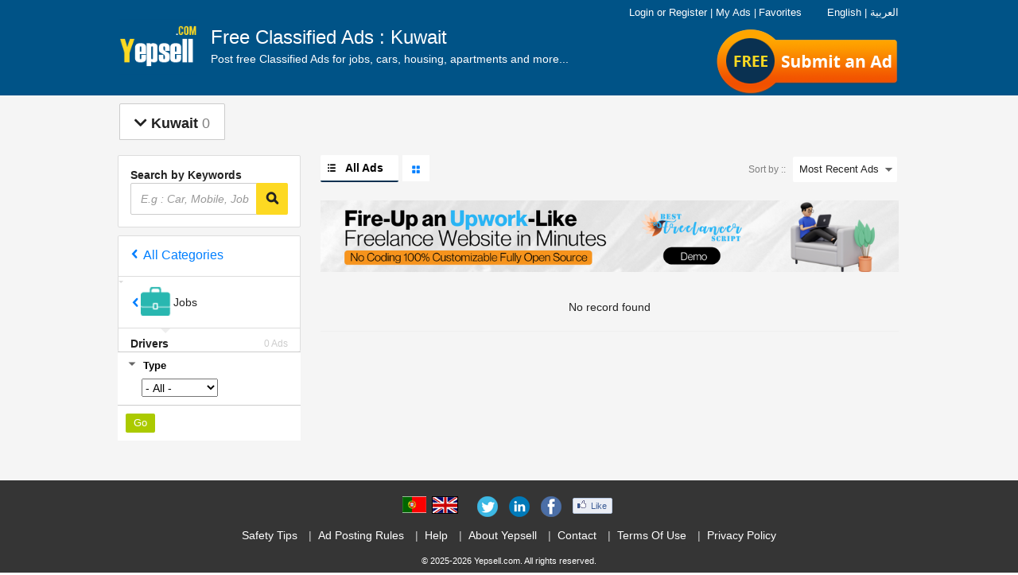

--- FILE ---
content_type: text/html; charset=UTF-8
request_url: https://yepsell.com/ads/61-kuwait/0-All/4-jobs/88-drivers/
body_size: 13550
content:
<!DOCTYPE html PUBLIC "-//W3C//DTD XHTML 1.0 Strict//EN" "http://www.w3.org/TR/xhtml1/DTD/xhtml1-strict.dtd">
<html xmlns="http://www.w3.org/1999/xhtml"  xml:lang="en" lang="en"  >

<head>
<meta http-equiv="content-language" content="en" />
<meta http-equiv="x-dns-prefetch-control" content="on" />
<meta name="viewport" content="width=device-width, initial-scale=1.0">
<title>Drivers&nbsp;in&nbsp;Kuwait - YepSell.com</title>
<meta name="keywords" content="Buy used&nbsp;Kuwait,&nbsp;DriversDrivers">
<meta name="description" content="Buy used&nbsp;Kuwait &nbsp;">
<meta http-equiv="Content-Type" content="text/html; charset=utf-8" />

<meta name="author" content="YepSell" />
<meta name="robots" content="index, follow" />
<meta name="organization" content="YepSell" />
<link rel="canonical" href="https://yepsell.com/ads/61-kuwait/0-All/4-jobs/88-drivers/" />
<link href="https://yepsell.com/images/favicon.png" rel="shortcut icon" type="image/x-icon">
<link rel="stylesheet" type="text/css" href="https://yepsell.com/css/responsive.css" media="screen" />
<link rel="stylesheet" type="text/css" href="https://yepsell.com/css/e-cls-3.css?16" media="screen" />
<link rel="stylesheet" type="text/css" href="https://yepsell.com/css/e-cls-9.css?24" media="screen" />
<link rel="stylesheet" type="text/css" href="https://yepsell.com/css/responsive.css" media="screen" />
<link rel="stylesheet" type="text/css" href="https://yepsell.com/css/e-cls-4.css" media="screen" />
<link rel="stylesheet" type="text/css" href="https://yepsell.com/css/responsive/e-cls-5.css?22" media="screen" />
<link rel="stylesheet" type="text/css" href="https://yepsell.com/css/responsive/e-cls-6.css?41" media="screen" />
<link rel="stylesheet" type="text/css" href="https://yepsell.com/css/responsive/e-cls-7.css" media="screen" />
<script type="text/javascript" src="https://yepsell.com/js/e-cls-1.js"></script>

<script type="text/javascript" src="https://yepsell.com/js/e-cls-2.js"></script>
<script type="text/javascript" src="https://yepsell.com/js/e-cls-3.js"></script>
  
  <!-- Global site tag (gtag.js) - Google Analytics -->
<script async src="https://www.googletagmanager.com/gtag/js?id=UA-136095411-1"></script>
<script>
  window.dataLayer = window.dataLayer || [];
  function gtag(){dataLayer.push(arguments);}
  gtag('js', new Date());

  gtag('config', 'UA-136095411-1');
</script>
	<link href="https://yepsell.com/css/fontawesome.css?11" rel="stylesheet" type="text/css" media="screen" />
	<link href="https://yepsell.com/css/freshstyle.css?24" rel="stylesheet" type="text/css" media="screen" />
<script type="application/ld+json">
{
    "@context": "http://schema.org",
    "@type": "Organization",
    "name": "Yepsell",
    "logo": "https://yepsell.com/images/logo.png",
    "description": "YepSell Classifieds Post Free Classified Ads online, Search Free Classifieds Ads for Mobiles, Cars, Jobs, Apartments, Accomodation rental, Pets, Courses, Laptops, Computers with prices, contact details & more on YepSell Classifieds",
    "url": "https://www.dubizzle.com/",
    "sameAs": [
        "https://www.facebook.com/yepsellgroup",
        "https://www.linkedin.com/company/yepsell",
        "https://twitter.com/yepsellgroup"
    ]
}
</script>
 </head>  
 

<body class="listing">
           
<script>
  window.fbAsyncInit = function() {
    FB.init({
      appId      : 594655690712847,
      cookie     : true,
      xfbml      : true,
      version    : 'v3.1'
    });
      
    FB.AppEvents.logPageView();   
      
  };

  (function(d, s, id){
     var js, fjs = d.getElementsByTagName(s)[0];
     if (d.getElementById(id)) {return;}
     js = d.createElement(s); js.id = id;
     js.src = "https://connect.facebook.net/en_US/sdk.js";
     fjs.parentNode.insertBefore(js, fjs);
   }(document, 'script', 'facebook-jssdk'));
</script>
<script type="text/javascript">
function facebookLogin(){window.location.href="https://yepsell.com/facebook.php";}
function chnagelanguage(lang_id){
$.ajax({
  url: "https://yepsell.com/set-language.php",
  data: { lang_id : lang_id },
  
  type: "POST",
}).done(function(msg) {
if(msg=='1'){
location.reload(true);
}else{
alert('Error ! Try again.');
}
});

}
</script>
<h1 id="header_keywords" >
<strong>Drivers&nbsp;in&nbsp;Kuwait - YepSell.com</strong>
</h1>
<div id="maincontainer">
<div id="slidemenu" class="navabar-wrap" style="overflow: hidden; height: 0px;">




<ul>

<li class="english" style="color:#fff; margin-left:15px; margin-top:10px"><span style="cursor:pointer;border:0px solid #000" onclick="chnagelanguage('28')">English</span> &nbsp;&nbsp;&nbsp; | &nbsp;&nbsp;&nbsp; <span  style="cursor:pointer;" onclick="chnagelanguage('50')">العربية</span></li>

<li class="arabic" style=" display:none; color:#fff; margin-left:15px; margin-top:10px"><span style="cursor:pointer;border:0px solid #000" onclick="chnagelanguage('28')">English</span> &nbsp;&nbsp;&nbsp; | &nbsp;&nbsp;&nbsp; <span  style="cursor:pointer;" onclick="chnagelanguage('50')">العربية</span></li>


<li><a href="https://yepsell.com/"><span class="icon-realestate"></span>Home</a></li>

<li class="burger-menu-links">
<span class="e_cls_section account_container" id="account_container">
<a rel="nofollow" href="https://yepsell.com/signin"><span class="icon-lock do-not-show-dek"></span>Login</a>
 <span class="login-link do-not-show-mb-tb">or</span> <a rel="nofollow" href="https://yepsell.com/signup"><span class="icon-modify do-not-show-dek"></span>Register</a>
 <span class="do-not-show-mb-tb">|</span>

<a rel="nofollow" href="https://yepsell.com/dashboard" class="do-not-show-dek">
<span class="icon-contentboxed do-not-show-dek"></span><span class="e_cls_section">My Ads</span>
</a>
<a rel="nofollow" href="https://yepsell.com/my-account/favorite-ads" class="do-not-show-dek">
<span class="icon-shortlist do-not-show-dek"></span><span class="e_cls_section">Favorites</span>
</a>
</span>

</li>
</ul>

<ul>
<li><a rel="nofollow" href="https://yepsell.com/information/help">Help</a></li>
<li><a rel="nofollow" href="https://yepsell.com/information/safety-tips">Safety Tips</a></li>
<li><a rel="nofollow" href="https://yepsell.com/information/ad-posting-rules">Ad Posting Rules</a></li>
<li><a rel="nofollow" href="https://yepsell.com/information/contact-us">Contact </a></li>
</ul>
<ul>
<li><a rel="nofollow" href="https://yepsell.com/information/terms-and-conditions">Terms Of Use</a></li>
<li><a rel="nofollow" href="https://yepsell.com/information/privacy-policy">Privacy Policy</a></li>
<li><a rel="nofollow" href="https://yepsell.com/information/about-us">About Yepsell</a></li>

</ul>
<ul class="top-nav-connect">
<li class="twitter corner-radius"><a href="https://twitter.com/yepsellgroup" target="_blank" rel="nofollow"><span class="icon-twitter"></span></a></li>
<li class="gplus corner-radius"><a href="" target="_blank" rel="nofollow"><span class="icon-googleplus"></span></a></li>
<li class="facebook corner-radius"><a href="https://www.facebook.com/YepSellClassified/" target="_blank" rel="nofollow"><span class="icon-facebook"></span></a></li>
</ul>
</div>
<div id="headbody">
<!--[if IE 8]>
<link rel="stylesheet" type="text/css" href="https://yepsell.com/css/responsive/iefix/common.css"/>
<![endif]-->
<!--[if IE 8]>
<link rel="stylesheet" type="text/css" href="https://yepsell.com/css/responsive/iefix/home.css"/>
<![endif]-->


<div class="in-header-wrapper-bg ind-header-container">
<div class="navbar navbar-inverse header-container " role="navigation" id="slide-nav">
<div class="container">
<div class="navbar-header" id="navHeaderWrapper">
<button type="button" class="navbar-toggle hidden-md" data-toggle="collapse" data-target=".navbar-collapse">
<span class="sr-only">Toggle navigation</span>
<span class="icon-bar"></span>
<span class="icon-bar"></span>
<span class="icon-bar"></span>
</button>

<div id="logo-blk">
<a class="logo visible-md visible-lg" id="headerlogolink" href="https://yepsell.com/" title="" >
<img src="https://yepsell.com/images/logo.png" alt="YepSell Logo" /></a>
<a class="logo hidden-md hidden-lg def-pointer" id="headerlogolink" href="javascript:void(0);" title="">
<img src="https://yepsell.com/images/logo.png" alt="YepSell Logo"/></a>
<p class="headtxt visible-md ">
Free Classified Ads : Kuwait<span>Post free Classified Ads for jobs, cars, housing, apartments and more...</span>
</p>
</div>






<div class="top_free">
<a href="https://yepsell.com/post-ads/post-0">Submit an Ad</a>
</div>

<div class="post_btn_area">



<!--<a href="https://yepsell.com/post-ads/post-0">Submit an Ad</a>-->

<a id="post-it" class="post-button corner-radius" rel="nofollow" href="https://yepsell.com/post-ads/post-0">
<span class="visible-md visible-sm">Submit an Ad</span><span class="visible-xs">SELL</span></a><a href="" class="top_free"><span class="free-flag">Free</span></a>
</div>



<span class="icon-search hidden-md head-search collapsed" data-toggle="collapse" data-target=".search-bar"></span>

<div id="e_cls_section" class="e-cls-section row visible-md" style="position: absolute; right: 0; top: 6px; font-size: 12px !important;color: #FFF;display:block;z-index:102">



<div class="col-md-12 col-lg-12"><!--======================================================-->





<span class="e_cls_section account_container" id="account_container">



<div class="head_links">
<a onclick="chnagelanguage('28')" style="cursor:pointer;border:0px solid #000; color:#fff">English</a>
<a style="color:#fff">|</a>
<a onclick="chnagelanguage('50')" style="cursor:pointer; color:#fff">العربية</a>
</div>





<a rel="nofollow"  href="https://yepsell.com/signin" style="color: rgb(255, 255, 255);"><span class="icon-lock do-not-show-dek"></span>Login</a> 
<span class="login-link do-not-show-mb-tb">or</span> 
<a rel="nofollow" href="https://yepsell.com/signup" style="color: rgb(255, 255, 255);"><span class="icon-modify do-not-show-dek"></span>Register</a>
<span class="do-not-show-mb-tb">|</span>
<a rel="nofollow" href="https://yepsell.com/dashboard"   style="color: rgb(255, 255, 255);">
<span class="icon-contentboxed do-not-show-dek"></span><span class="e_cls_section">My Ads</span>
</a>

	

</span>
<span class="do-not-show-mb-tb">|</span>

<a rel="nofollow" href="https://yepsell.com/my-account/favorite-ads" style="color: rgb(255, 255, 255);">
<span class="icon-shortlist do-not-show-dek"></span><span class="e_cls_section">Favorites</span>
</a>

<div class="lag_area" style="float:right">

<ul>







<!--<li><img src="https://yepsell.com/images/fl1.jpg" align="right" class="margin-top5 margin-right10" style="cursor:pointer;" onclick="chnagelanguage('50')"/>
</li>

<li>
                <img src="https://yepsell.com/images/fl2.jpg" align="right" class="margin-top5 margin-right10" style="cursor:pointer;border:1px solid #000" onclick="chnagelanguage('28')"/></li>-->
                </ul>
</div>

</div><!--end top right area-->



</div>


</div>
</div>
</div>

</div>




<div class="search-bar hidden-md">
<form action="https://yepsell.com/ads/61-kuwait/0-all/0-all/0-all/0-all/?" class="search searchCell-action" method="get">
<input type="text" name="search" class="res-search corner-radius optionSF" value="" placeholder="E.g : Car, Mobile, Job" />
<button type="submit" class="ind-search-button2 res-search-button corner-radius">
<span class="search-label hidden-md">GO</span>
<span aria-hidden="true" class="icon-search visible-md"></span>
<span class="search-label visible-md"></span>
</button>
</form>
</div>
	<script type="text/javascript">
	$(document).ready(function() {
		$("li").click(function(){
			$(this).toggleClass("active");
			$(this).next("div").stop('true','true').slideToggle("slow");
		});
	});
	</script>
<!--Container Start---->

	
	
<div id="supercontainer">

<div id="LocationBreadcrumb" class="new-LocationBreadcrumb visible-md corner-radius">

	        <ul class="country-state clearfix ">
		
          <li class="arrow yellow" id="secLvlNav"><i class="fa fa-chevron-down"></i> Kuwait <span class="lev-ads"> 0 </span><a href="" class="closeLocation"><span class="icon-error"></span></a></li>
		   </ul>
		  		
		
		


		        <div id="LocationContainer" class="country yellow" style="display:none">
		<ul>			<li><a href="https://yepsell.com/ads/61-kuwait/229-abdullah-al-salem/4-jobs/88-drivers/" rel="nofollow">Abdullah Al-Salem</a> <span>0</span></li>
         			<li><a href="https://yepsell.com/ads/61-kuwait/230-abraq-khaitan/4-jobs/88-drivers/" rel="nofollow">Abraq Khaitan</a> <span>0</span></li>
         			<li><a href="https://yepsell.com/ads/61-kuwait/208-abu-halifa/4-jobs/88-drivers/" rel="nofollow">Abu Halifa</a> <span>0</span></li>
         			<li><a href="https://yepsell.com/ads/61-kuwait/234-adailiya/4-jobs/88-drivers/" rel="nofollow">Adailiya</a> <span>0</span></li>
         			<li><a href="https://yepsell.com/ads/61-kuwait/214-ahmadi/4-jobs/88-drivers/" rel="nofollow">Ahmadi</a> <span>0</span></li>
         			<li><a href="https://yepsell.com/ads/61-kuwait/231-airport/4-jobs/88-drivers/" rel="nofollow">AirPort</a> <span>0</span></li>
         			<li><a href="https://yepsell.com/ads/61-kuwait/247-al-rai/4-jobs/88-drivers/" rel="nofollow">Al Rai</a> <span>0</span></li>
         			<li><a href="https://yepsell.com/ads/61-kuwait/232-andalous/4-jobs/88-drivers/" rel="nofollow">Andalous</a> <span>0</span></li>
         			<li><a href="https://yepsell.com/ads/61-kuwait/209-ardhiya/4-jobs/88-drivers/" rel="nofollow">Ardhiya</a> <span>0</span></li>
         			<li><a href="https://yepsell.com/ads/61-kuwait/251-bayan/4-jobs/88-drivers/" rel="nofollow">Bayan</a> <span>0</span></li>
         			<li><a href="https://yepsell.com/ads/61-kuwait/252-daiya/4-jobs/88-drivers/" rel="nofollow">Daiya</a> <span>0</span></li>
         			<li><a href="https://yepsell.com/ads/61-kuwait/253-dasma/4-jobs/88-drivers/" rel="nofollow">Dasma</a> <span>0</span></li>
         </ul><ul>			<li><a href="https://yepsell.com/ads/61-kuwait/203-fahaheel/4-jobs/88-drivers/" rel="nofollow">Fahaheel</a> <span>0</span></li>
         			<li><a href="https://yepsell.com/ads/61-kuwait/221-fintas/4-jobs/88-drivers/" rel="nofollow">Fintas</a> <span>0</span></li>
         			<li><a href="https://yepsell.com/ads/61-kuwait/202-hawalli/4-jobs/88-drivers/" rel="nofollow">Hawalli</a> <span>0</span></li>
         			<li><a href="https://yepsell.com/ads/61-kuwait/211-jabriya/4-jobs/88-drivers/" rel="nofollow">Jabriya</a> <span>0</span></li>
         			<li><a href="https://yepsell.com/ads/61-kuwait/205-jahra/4-jobs/88-drivers/" rel="nofollow">Jahra</a> <span>0</span></li>
         			<li><a href="https://yepsell.com/ads/61-kuwait/225-jaleeb-al-shuyoukh/4-jobs/88-drivers/" rel="nofollow">Jaleeb Al-Shuyoukh</a> <span>0</span></li>
         			<li><a href="https://yepsell.com/ads/61-kuwait/217-khaitan/4-jobs/88-drivers/" rel="nofollow">Khaitan</a> <span>0</span></li>
         			<li><a href="https://yepsell.com/ads/61-kuwait/204-kuwait-city/4-jobs/88-drivers/" rel="nofollow">Kuwait City</a> <span>0</span></li>
         			<li><a href="https://yepsell.com/ads/61-kuwait/226-mahboula/4-jobs/88-drivers/" rel="nofollow">Mahboula</a> <span>0</span></li>
         			<li><a href="https://yepsell.com/ads/61-kuwait/206-mangaf/4-jobs/88-drivers/" rel="nofollow">Mangaf</a> <span>0</span></li>
         			<li><a href="https://yepsell.com/ads/61-kuwait/227-messila/4-jobs/88-drivers/" rel="nofollow">Messila</a> <span>0</span></li>
         			<li><a href="https://yepsell.com/ads/61-kuwait/207-mina-abdulla/4-jobs/88-drivers/" rel="nofollow">Mina Abdulla</a> <span>0</span></li>
         </ul><ul>			<li><a href="https://yepsell.com/ads/61-kuwait/228-mishrif/4-jobs/88-drivers/" rel="nofollow">Mishrif</a> <span>0</span></li>
         			<li><a href="https://yepsell.com/ads/61-kuwait/250-riggae/4-jobs/88-drivers/" rel="nofollow">Riggae</a> <span>0</span></li>
         			<li><a href="https://yepsell.com/ads/61-kuwait/249-riqqah/4-jobs/88-drivers/" rel="nofollow">Riqqah</a> <span>0</span></li>
         			<li><a href="https://yepsell.com/ads/61-kuwait/248-rumaithiya/4-jobs/88-drivers/" rel="nofollow">Rumaithiya</a> <span>0</span></li>
         			<li><a href="https://yepsell.com/ads/61-kuwait/246-saad-al-abdullah/4-jobs/88-drivers/" rel="nofollow">Saad Al-Abdullah</a> <span>0</span></li>
         			<li><a href="https://yepsell.com/ads/61-kuwait/245-sabah-al-nasser/4-jobs/88-drivers/" rel="nofollow">Sabah Al-Nasser</a> <span>0</span></li>
         			<li><a href="https://yepsell.com/ads/61-kuwait/244-sabah-al-salem/4-jobs/88-drivers/" rel="nofollow">Sabah Al-Salem</a> <span>0</span></li>
         			<li><a href="https://yepsell.com/ads/61-kuwait/243-salam/4-jobs/88-drivers/" rel="nofollow">Salam</a> <span>0</span></li>
         			<li><a href="https://yepsell.com/ads/61-kuwait/213-salmiya/4-jobs/88-drivers/" rel="nofollow">Salmiya</a> <span>0</span></li>
         			<li><a href="https://yepsell.com/ads/61-kuwait/233-salwa/4-jobs/88-drivers/" rel="nofollow">Salwa</a> <span>0</span></li>
         			<li><a href="https://yepsell.com/ads/61-kuwait/235-shaab/4-jobs/88-drivers/" rel="nofollow">Shaab</a> <span>0</span></li>
         			<li><a href="https://yepsell.com/ads/61-kuwait/242-shaab/4-jobs/88-drivers/" rel="nofollow">Shaab</a> <span>0</span></li>
         </ul><ul>			<li><a href="https://yepsell.com/ads/61-kuwait/241-shuhada/4-jobs/88-drivers/" rel="nofollow">Shuhada</a> <span>0</span></li>
         			<li><a href="https://yepsell.com/ads/61-kuwait/220-shuwaikh/4-jobs/88-drivers/" rel="nofollow">Shuwaikh</a> <span>0</span></li>
         			<li><a href="https://yepsell.com/ads/61-kuwait/222-subhan/4-jobs/88-drivers/" rel="nofollow">Subhan</a> <span>0</span></li>
         			<li><a href="https://yepsell.com/ads/61-kuwait/212-sulaibikhat/4-jobs/88-drivers/" rel="nofollow">Sulaibikhat</a> <span>0</span></li>
         			<li><a href="https://yepsell.com/ads/61-kuwait/240-sulaibiya/4-jobs/88-drivers/" rel="nofollow">Sulaibiya</a> <span>0</span></li>
         			<li><a href="https://yepsell.com/ads/61-kuwait/239-surra/4-jobs/88-drivers/" rel="nofollow">Surra</a> <span>0</span></li>
         			<li><a href="https://yepsell.com/ads/61-kuwait/238-taima-/4-jobs/88-drivers/" rel="nofollow">Taima</a> <span>0</span></li>
         			<li><a href="https://yepsell.com/ads/61-kuwait/237-um-al-hayman/4-jobs/88-drivers/" rel="nofollow">Um Al-Hayman</a> <span>0</span></li>
         			<li><a href="https://yepsell.com/ads/61-kuwait/236-yarmouk/4-jobs/88-drivers/" rel="nofollow">Yarmouk</a> <span>0</span></li>
                 </div>
		    

  </div>


<div id="the-listing" class="clearfix new-listing-page ">
        <div class="city-block corner-radius hidden-md">
          <h2 data-toggle="collapse" data-target=".state-city-list-collapse" id="city-selector" class="h2-position"> <span class="sr-only">Toggle navigation</span><span class="icon-pin"></span> <strong class="stateName">Kuwait</strong> </h2>
          <div id="city-head" class="inc-yellow-head state-city-list-collapse city-hgt collapse" style="height:0;">
		  
            <div class="state-city-list-wrapper corner-radius">
             
                <p class="country-name selectedLocation"><a class="" href="#">Kuwait</a></p>
             
			 
			 
			 
			 
              <div id="popular-states" class="">
			  <ul class="state-list state-list-scroll">
			  <li >
<a href="https://yepsell.com/ads/61-kuwait/229-abdullah-al-salem/4-jobs/88-drivers/" onclick="return false;">
  Abdullah Al-Salem<span class="city-list-arrow icon-navarrowright "></span>
</a>
</li>
<li >
<a href="https://yepsell.com/ads/61-kuwait/230-abraq-khaitan/4-jobs/88-drivers/" onclick="return false;">
  Abraq Khaitan<span class="city-list-arrow icon-navarrowright "></span>
</a>
</li>
<li >
<a href="https://yepsell.com/ads/61-kuwait/208-abu-halifa/4-jobs/88-drivers/" onclick="return false;">
  Abu Halifa<span class="city-list-arrow icon-navarrowright "></span>
</a>
</li>
<li >
<a href="https://yepsell.com/ads/61-kuwait/234-adailiya/4-jobs/88-drivers/" onclick="return false;">
  Adailiya<span class="city-list-arrow icon-navarrowright "></span>
</a>
</li>
<li >
<a href="https://yepsell.com/ads/61-kuwait/214-ahmadi/4-jobs/88-drivers/" onclick="return false;">
  Ahmadi<span class="city-list-arrow icon-navarrowright "></span>
</a>
</li>
<li >
<a href="https://yepsell.com/ads/61-kuwait/231-airport/4-jobs/88-drivers/" onclick="return false;">
  AirPort<span class="city-list-arrow icon-navarrowright "></span>
</a>
</li>
<li >
<a href="https://yepsell.com/ads/61-kuwait/247-al-rai/4-jobs/88-drivers/" onclick="return false;">
  Al Rai<span class="city-list-arrow icon-navarrowright "></span>
</a>
</li>
<li >
<a href="https://yepsell.com/ads/61-kuwait/232-andalous/4-jobs/88-drivers/" onclick="return false;">
  Andalous<span class="city-list-arrow icon-navarrowright "></span>
</a>
</li>
<li >
<a href="https://yepsell.com/ads/61-kuwait/209-ardhiya/4-jobs/88-drivers/" onclick="return false;">
  Ardhiya<span class="city-list-arrow icon-navarrowright "></span>
</a>
</li>
<li >
<a href="https://yepsell.com/ads/61-kuwait/251-bayan/4-jobs/88-drivers/" onclick="return false;">
  Bayan<span class="city-list-arrow icon-navarrowright "></span>
</a>
</li>
<li >
<a href="https://yepsell.com/ads/61-kuwait/252-daiya/4-jobs/88-drivers/" onclick="return false;">
  Daiya<span class="city-list-arrow icon-navarrowright "></span>
</a>
</li>
<li >
<a href="https://yepsell.com/ads/61-kuwait/253-dasma/4-jobs/88-drivers/" onclick="return false;">
  Dasma<span class="city-list-arrow icon-navarrowright "></span>
</a>
</li>
<li >
<a href="https://yepsell.com/ads/61-kuwait/203-fahaheel/4-jobs/88-drivers/" onclick="return false;">
  Fahaheel<span class="city-list-arrow icon-navarrowright "></span>
</a>
</li>
<li >
<a href="https://yepsell.com/ads/61-kuwait/221-fintas/4-jobs/88-drivers/" onclick="return false;">
  Fintas<span class="city-list-arrow icon-navarrowright "></span>
</a>
</li>
<li >
<a href="https://yepsell.com/ads/61-kuwait/202-hawalli/4-jobs/88-drivers/" onclick="return false;">
  Hawalli<span class="city-list-arrow icon-navarrowright "></span>
</a>
</li>
<li >
<a href="https://yepsell.com/ads/61-kuwait/211-jabriya/4-jobs/88-drivers/" onclick="return false;">
  Jabriya<span class="city-list-arrow icon-navarrowright "></span>
</a>
</li>
<li >
<a href="https://yepsell.com/ads/61-kuwait/205-jahra/4-jobs/88-drivers/" onclick="return false;">
  Jahra<span class="city-list-arrow icon-navarrowright "></span>
</a>
</li>
<li >
<a href="https://yepsell.com/ads/61-kuwait/225-jaleeb-al-shuyoukh/4-jobs/88-drivers/" onclick="return false;">
  Jaleeb Al-Shuyoukh<span class="city-list-arrow icon-navarrowright "></span>
</a>
</li>
<li >
<a href="https://yepsell.com/ads/61-kuwait/217-khaitan/4-jobs/88-drivers/" onclick="return false;">
  Khaitan<span class="city-list-arrow icon-navarrowright "></span>
</a>
</li>
<li >
<a href="https://yepsell.com/ads/61-kuwait/204-kuwait-city/4-jobs/88-drivers/" onclick="return false;">
  Kuwait City<span class="city-list-arrow icon-navarrowright "></span>
</a>
</li>
<li >
<a href="https://yepsell.com/ads/61-kuwait/226-mahboula/4-jobs/88-drivers/" onclick="return false;">
  Mahboula<span class="city-list-arrow icon-navarrowright "></span>
</a>
</li>
<li >
<a href="https://yepsell.com/ads/61-kuwait/206-mangaf/4-jobs/88-drivers/" onclick="return false;">
  Mangaf<span class="city-list-arrow icon-navarrowright "></span>
</a>
</li>
<li >
<a href="https://yepsell.com/ads/61-kuwait/227-messila/4-jobs/88-drivers/" onclick="return false;">
  Messila<span class="city-list-arrow icon-navarrowright "></span>
</a>
</li>
<li >
<a href="https://yepsell.com/ads/61-kuwait/207-mina-abdulla/4-jobs/88-drivers/" onclick="return false;">
  Mina Abdulla<span class="city-list-arrow icon-navarrowright "></span>
</a>
</li>
<li >
<a href="https://yepsell.com/ads/61-kuwait/228-mishrif/4-jobs/88-drivers/" onclick="return false;">
  Mishrif<span class="city-list-arrow icon-navarrowright "></span>
</a>
</li>
<li >
<a href="https://yepsell.com/ads/61-kuwait/250-riggae/4-jobs/88-drivers/" onclick="return false;">
  Riggae<span class="city-list-arrow icon-navarrowright "></span>
</a>
</li>
<li >
<a href="https://yepsell.com/ads/61-kuwait/249-riqqah/4-jobs/88-drivers/" onclick="return false;">
  Riqqah<span class="city-list-arrow icon-navarrowright "></span>
</a>
</li>
<li >
<a href="https://yepsell.com/ads/61-kuwait/248-rumaithiya/4-jobs/88-drivers/" onclick="return false;">
  Rumaithiya<span class="city-list-arrow icon-navarrowright "></span>
</a>
</li>
<li >
<a href="https://yepsell.com/ads/61-kuwait/246-saad-al-abdullah/4-jobs/88-drivers/" onclick="return false;">
  Saad Al-Abdullah<span class="city-list-arrow icon-navarrowright "></span>
</a>
</li>
<li >
<a href="https://yepsell.com/ads/61-kuwait/245-sabah-al-nasser/4-jobs/88-drivers/" onclick="return false;">
  Sabah Al-Nasser<span class="city-list-arrow icon-navarrowright "></span>
</a>
</li>
<li >
<a href="https://yepsell.com/ads/61-kuwait/244-sabah-al-salem/4-jobs/88-drivers/" onclick="return false;">
  Sabah Al-Salem<span class="city-list-arrow icon-navarrowright "></span>
</a>
</li>
<li >
<a href="https://yepsell.com/ads/61-kuwait/243-salam/4-jobs/88-drivers/" onclick="return false;">
  Salam<span class="city-list-arrow icon-navarrowright "></span>
</a>
</li>
<li >
<a href="https://yepsell.com/ads/61-kuwait/213-salmiya/4-jobs/88-drivers/" onclick="return false;">
  Salmiya<span class="city-list-arrow icon-navarrowright "></span>
</a>
</li>
<li >
<a href="https://yepsell.com/ads/61-kuwait/233-salwa/4-jobs/88-drivers/" onclick="return false;">
  Salwa<span class="city-list-arrow icon-navarrowright "></span>
</a>
</li>
<li >
<a href="https://yepsell.com/ads/61-kuwait/235-shaab/4-jobs/88-drivers/" onclick="return false;">
  Shaab<span class="city-list-arrow icon-navarrowright "></span>
</a>
</li>
<li >
<a href="https://yepsell.com/ads/61-kuwait/242-shaab/4-jobs/88-drivers/" onclick="return false;">
  Shaab<span class="city-list-arrow icon-navarrowright "></span>
</a>
</li>
<li >
<a href="https://yepsell.com/ads/61-kuwait/241-shuhada/4-jobs/88-drivers/" onclick="return false;">
  Shuhada<span class="city-list-arrow icon-navarrowright "></span>
</a>
</li>
<li >
<a href="https://yepsell.com/ads/61-kuwait/220-shuwaikh/4-jobs/88-drivers/" onclick="return false;">
  Shuwaikh<span class="city-list-arrow icon-navarrowright "></span>
</a>
</li>
<li >
<a href="https://yepsell.com/ads/61-kuwait/222-subhan/4-jobs/88-drivers/" onclick="return false;">
  Subhan<span class="city-list-arrow icon-navarrowright "></span>
</a>
</li>
<li >
<a href="https://yepsell.com/ads/61-kuwait/212-sulaibikhat/4-jobs/88-drivers/" onclick="return false;">
  Sulaibikhat<span class="city-list-arrow icon-navarrowright "></span>
</a>
</li>
<li >
<a href="https://yepsell.com/ads/61-kuwait/240-sulaibiya/4-jobs/88-drivers/" onclick="return false;">
  Sulaibiya<span class="city-list-arrow icon-navarrowright "></span>
</a>
</li>
<li >
<a href="https://yepsell.com/ads/61-kuwait/239-surra/4-jobs/88-drivers/" onclick="return false;">
  Surra<span class="city-list-arrow icon-navarrowright "></span>
</a>
</li>
<li >
<a href="https://yepsell.com/ads/61-kuwait/238-taima-/4-jobs/88-drivers/" onclick="return false;">
  Taima<span class="city-list-arrow icon-navarrowright "></span>
</a>
</li>
<li >
<a href="https://yepsell.com/ads/61-kuwait/237-um-al-hayman/4-jobs/88-drivers/" onclick="return false;">
  Um Al-Hayman<span class="city-list-arrow icon-navarrowright "></span>
</a>
</li>
<li >
<a href="https://yepsell.com/ads/61-kuwait/236-yarmouk/4-jobs/88-drivers/" onclick="return false;">
  Yarmouk<span class="city-list-arrow icon-navarrowright "></span>
</a>
</li>
	
		</ul>

              </div>
            </div>
          </div>
        </div>
        
		
		
		<div id="listing-supercontainer" class="clearfix row">
          <div class="col-md-3 col-xs-12" id="sticky-filter">
          
            <div id="categoryFilterBar" class="row hidden-md">
              <h2 data-target=".category-drop-down" id="city-selector" class="category-selector col-xs-9 corner-radius"> <span class="sr-only">Toggle navigation</span> 
			  			  <span class="category-txt">Drivers</span> <span class="total-ad-count">0                Ads</span>
			 				</h2>
              <div id="filter-selector" class="col-xs-2 icon-filter corner-radius" data-target=".filter-drop-down"> </div>
            </div>
            
            
            <div id="navigators" class="sticky-navigator collapse  ">
			<!--<form action="" method="get" name="search-list" enctype="multipart/form-data">-->
            <form action="" method="get" name="search-list" id="search-list" enctype="multipart/form-data">
              <div class="filter-search-wrapper corner-radius visible-md "> <span>Search by Keywords </span>
                <div class="filter input-group">                  
                    <input type="text" name="search" class="form-control res-search corner-radius optionSF ind-normal" value="" placeholder="E.g : Car, Mobile, Job" style="color: rgb(51, 51, 51);">
                    <div class="input-group-append">
                    <button type="submit" class="ind-search-button2 res-search-button corner-radius"> <span class="search-label hidden-md">GO</span> <span aria-hidden="true" class="icon-search visible-md"></span> <span class="search-label visible-md"></span> </button>
                 	</div>
                </div>
                
              </div>
			  

			
 		
			
	<div id="refine" class="clearfix corner-radius category-drop-down">
                <div class="category-tree-wrapper">
                  <div id="Navigator_Category" class="corner-radius filter l1-list-view">
                    <div class="sub-tree category-list-hover" id="allCatNormal">
                      <div class="l1-cat-label-wrapper tri-down-parent"><a href="https://yepsell.com/ads/61-kuwait/0-all/0-all/0-all/0-all/" rel="nofollow"><span class="icon-navarrowleft l1-cat-left-arrow"> </span><span class="all-categories-label">All Categories</span></a></div>
                      <div class="sub-tree">
                        <div class="tri-down"> <a href="https://yepsell.com/ads/61-kuwait/0-all/0-all/4-jobs/0-all/" class=" parent-l1-open"><span class="icon-navarrowleft l1-cat-left-arrow">
                         </span><span class="text-icon text-icon-right "> 
						 <img src="https://yepsell.com/category_images/4.png" style="max-height:40px;max-width:40px">
						 
						 </span>
                          <div class="tri-down-label"><span class="l1-label-text">Jobs</span> <span class="category-count-big">
                           </span> </div>
                          </a> </div>
                        <a class="sub-category no-left-arrow last-sub-cat l2-selected"><span class="l2-label-text">Drivers</span> <span class="category-count"> 0                        Ads</span> </a>
                        <div class="sub-tree"> </div>
                      </div>
                    </div>
                    <!-- Category lisitng after clicking on all categories link --> 
                  </div>
                </div>
              </div>

 <div id="refineFilterMenu" class="clearfix corner-radius filter-drop-down"> 
 <span class="refineInnerTabs refineSortbyTab hidden-md" for="sortMenu">Sort by :</span> 
 <span class="refineInnerTabs refineFilterTab hidden-md activeInnerTab" for="filterMenu">Filters</span>
 <div id="filterMenu" >
 
					
                  <span class="collapsible expanded"><i></i>Type</span>
				  				<div id="Navigator_price" class="filter filter-range clearfix " >
			 <select name="x[1]" class="textbox">
			<option value="">- All -</option>
			<option value='Offering job'  >Offering job</option><option value='Seeking job'  >Seeking job</option>			</select>
			</div>
				  
		<input type="hidden" name="view" value="ads" />
 
<span style=" width: 100%; float: left;">
		<input name="" class="e-cls-button orange medium" type="submit" value="Go">
</span>		
		
    </div>
	             
                <div id="sortMenu" style="display: none">
                  <ul>
                    <li class="sortMenuList">
                      <input id="sortMenuRadio1" type="radio" name="postfilter1" value="latest" />
                      <div>
                        <label for="sortMenuRadio1">Most Recent Ads</label>
                      </div>
                    </li>
                    <li class="sortMenuList">
                      <input id="sortMenuRadio2" type="radio" name="postfilter1" value="priceasc" />
                      <div>
                        <label for="sortMenuRadio2">Price: Low to High</label>
                      </div>
                    </li>
                    <li class="sortMenuList">
                      <input id="sortMenuRadio3" type="radio" name="postfilter1" value="pricedesc" />
                      <div>
                        <label for="sortMenuRadio3">Price: High to Low</label>
                      </div>
                    </li>
                  </ul>
                </div>
              </div>			  
			
			
			
		 </form>
 </div>
			
			</div>
            
          
          <!--start right categories details area-->
          <div class="col-md-9 col-xs-12 ">
<div id="listing-container">
<div id="slot_upper"></div>
<div class="visible-md" id="list-gal">
<span class="sortby">
<label for="listing-order-combo">Sort by ::</label>
<div class="select-styler">

<select name="postfilter" class="select corner-radius selectnewm" id="listing-order-combo" style="z-index: 10; opacity: 0;" onchange="javascript:this.form.submit()">
<option  value="latest" >Most Recent Ads</option>
<option value="priceasc" > Price: Low to High </option>
<option value="pricedesc" > Price: High to Low </option>
</select>




</div>
</span>


<div class="listing-tabs-wrapper">

<div class="view-active">
 <span aria-hidden="true" class="icon-listview icon-gallery-listing"></span>
<span class="text-listview" id="listing-toggle">All Ads</span>
 </div>

<div class="view-inactive">
  <a href="https://yepsell.com/ads/ig/61-kuwait/0-All/4-jobs/88-drivers/" class="important-rule">
<span aria-hidden="true" class="icon-galleryview icon-gallery-listing"></span>
<span class="text-galleryview">Ads with Photos</span>
  </a>
</div>

</div>
</div>
<span style="display:none;"></span>
<div class="featuredListContent"></div>
<span style="display:none;" id="hidden_ads_top"></span>
<span style="display:none;" id="hidden_ads_bottom"></span>
<div class="adsenseContanier top">

<div id="slot_top"></div>
<!-- CSA PAGE OPTIONS -->

</div>
<div class="featuredListContent">
<ul id="featuredBlock" class="the-featureds"></ul>
</div>




<div class="in-list" id="itemListContent">
	  <div class="the-list">
   <div class="ad-banner"><a href="https://www.bestfreelancerscript.com" target="_blank"><img src="https://yepsell.com/images/freelancer-demo.png" alt="Best Freelancer Script" class="img-responsive"></a></div> 
	
<div class="notFound">No record found</div>
     

          
                  
                </div>
              
</div>
<div class="featuredListContent">
<ul id="featuredBlockBottom" class="the-featureds"></ul>
</div>

</div>
</div>
                 
		  
       
		 
		  
		  
		  
		  
          <a id="goto-top-link" class="goto-top-link float-right ui-paged" style="top: 313.5px;"> <span class="icon-arrowup"></span> <span class="label-goto-top">Top</span> </a> </div>
        <div id="slot_lower"></div>
   

</div>
          </div>


<script>
jQuery(document).ready(function() {
var doCollapse = true;
        jQuery('#refineFilterMenu span.collapsible')
            .mousedown(function(){return false;})
            .click(function(event){
                event.preventDefault();
                if (doCollapse == true) {
                    doCollapse = false;
                    jQuery(this).toggleClass('collapsed expanded')
                    jQuery(this).next().slideToggle('fast', function() {
                        doCollapse = true;
                    });
                }
            });

        jQuery('#sortMenu input')
            .mousedown(function(){return false;})
            .click(function(event){
               // jQuery('.loader-mobile').show();
                var sort = jQuery(this).val();
				
				 jQuery(".selectnewm option[value='"+sort+"']").attr('selected', 'selected');
              
               document.getElementById("search-list").submit();
            });

        jQuery('#refineFilterMenu .refineInnerTabs')
            .mousedown(function(){return false;})
            .click(function(event){
                var _this = jQuery(this);
                if(!_this.hasClass('activeInnerTab'))
                {
                    jQuery('#refineFilterMenu .refineInnerTabs').each(function() {
                        jQuery(this).removeClass('activeInnerTab');
                        jQuery('#'+jQuery(this).attr('for')).css('display','none');
                    });
                    _this.addClass('activeInnerTab');
                    jQuery('#'+_this.attr('for')).css('display','block');
                }
            });
    });
jQuery('#categoryFilterBar #city-selector').click(function() {
        var targetElement = jQuery(jQuery(this).attr('data-target'));
        
        if(!targetElement.hasClass('in')) {
            targetElement.addClass('in').css('display','block');
            jQuery('body').addClass('fulloverlay');
            
            openCategoryFilter(this,targetElement,'filter','city-selector-model');
            modalCategoryVisible = true;
            
        }
        else {
            targetElement.removeClass('in').attr('style','');
            jQuery('body').removeClass('fulloverlay');
            
            closeCategoryFilter(this,'filter','city-selector-model');
            
        }
    });
function isEmpty( el ) {
        return !$.trim(el.html());
}
jQuery('#categoryFilterBar #filter-selector').click(function() {
        var targetElement = jQuery(jQuery(this).attr('data-target'));
        
        if(!targetElement.hasClass('in')) {
            targetElement.addClass('in').css('display','block');
            jQuery('body').addClass('fulloverlay');

            openCategoryFilter(this,targetElement,'city','filter-selector-model');
            jQuery(this).prepend('<span class="refineSearchText">Refine your Search</span>');

            if (isEmpty($('#filterMenu')) && window.innerWidth < 960) {
                $('.refineFilterTab').css({"pointer-events": "none"});
                $('.refineSortbyTab').click();
            }
            modalFilterVisible = true;
        }
        else {
            targetElement.removeClass('in').css('display','');
            jQuery('body').removeClass('fulloverlay');
            
            closeCategoryFilter(this,'city','filter-selector-model');
            jQuery(this).find('.refineSearchText').remove();
        }
    });

    function openCategoryFilter(_this,targetElement,selector,modelClass) {
        var stateListOffsetTop = $('#city-selector').offset().top + $('#city-selector').height() + jQuery('#searchCell').height();
        var screenHeight = window.innerHeight;
        var newHeight = screenHeight - stateListOffsetTop;

        jQuery('.in-header-wrapper-bg').css('z-index','1');
        var _categoryFilterBar = jQuery('#categoryFilterBar');
        jQuery(_this).parent().addClass('categoryFilterBar-model').css('margin-top',-(_categoryFilterBar.offset().top + _categoryFilterBar.height() + 45)+'px');
        targetElement.css('min-height',(newHeight)+'px').css('position','absolute');
        jQuery("#listing-container").css('display','none');
        jQuery('#categoryFilterBar #'+selector+'-selector').css('display','none');
        jQuery(_this).addClass(modelClass).find('.triangle-down-right').removeClass('triangle-down-right').addClass('icon-error');
    }

    function closeCategoryFilter(_this,selector,modelClass) {
        jQuery('.in-header-wrapper-bg').attr('style','');
        jQuery(_this).parent().removeClass('categoryFilterBar-model').attr('style','');
        jQuery("#listing-container").css('display','inherit');
        jQuery('#categoryFilterBar #'+selector+'-selector').css('display','inherit');
        jQuery(_this).removeClass(modelClass).find('.icon-error').removeClass('icon-error').addClass('triangle-down-right');
}
$(document).ready(function(){
  $('#secLvlNav').click(function(){
    $('#LocationContainer').toggle();
  });
});
</script>
<!--Container End---->
<div class="loader-mobile"><img src="https://yepsell.com/images/ajax-loader.gif" alt="Loader"/></div>
<!-- Download mobile app -->
<div id="footer" class="footer nuevo ind-sub-page-footer" >
<div class="container">

<div class="row sell-button">
<h3 class="deals-header hidden-md hidden-lg">Do you have something to sell ?</h3>
<a id="post-it" class="post-button-footer e-cls-button visible-xs visible-sm" rel="nofollow" href="https://yepsell.com/post-ads/post-0"><span>SELL</span></a>
<div class="social_connect_e col-md-12 col-lg-12  visible-md visible-lg">
<ul>
<li><img src="https://yepsell.com/images/fl1.jpg" alt="Arabic" align="right" class="margin-top5 margin-right10" style="cursor:pointer;" onclick="chnagelanguage('50')"/>
</li>
<li>
                <img src="https://yepsell.com/images/fl2.jpg" alt="English" align="right" class="margin-top5 margin-right10" style="cursor:pointer;border:1px solid #000" onclick="chnagelanguage('28')"/></li>
<li class="twitter corner-radius"><a href="https://twitter.com/yepsellgroup" target="_blank" rel="nofollow"></a></li>
<li class="gplus corner-radius"><a href="" target="_blank" rel="nofollow"></a></li>
<li class="facebook corner-radius"><a href="https://www.facebook.com/YepSellClassified/" target="_blank" rel="nofollow"></a></li>
<li id="staticFbButtonHF" class="fake-like">Like</li>
</ul>
</div>
</div>



<div class="foot-links row">
<div class="col-md-12 col-lg-12">
<ul>


<li>

<a rel="nofollow" href="https://yepsell.com/information/safety-tips">Safety Tips</a>
</li>
<li>
<span class="pipe"></span>
<a rel="nofollow" href="https://yepsell.com/information/ad-posting-rules">Ad Posting Rules</a>
</li>
<li>
<span class="pipe"></span>
<a rel="nofollow" href="https://yepsell.com/information/help">Help</a>
</li>
<li>
<span class="pipe"></span>
<a rel="nofollow" href="https://yepsell.com/information/about-us">About Yepsell</a>
</li>
<li>
<span class="pipe"></span>
<a rel="nofollow" href="https://yepsell.com/information/contact-us">Contact</a>
</li>
<li>
<span class="pipe"></span>
<a rel="nofollow" href="https://yepsell.com/information/terms-and-conditions">Terms Of Use</a>
</li>
<li>
<span class="pipe"></span>
<a rel="nofollow" href="https://yepsell.com/information/privacy-policy">Privacy Policy</a>
</li>
</ul>
</div>
</div>

<div class="row copy-links">
<div class="col-md-12 col-lg-12 localClassifieds">


<span id="copyright">© 2025-2026  Yepsell.com.  All rights reserved.</span>
</div>
</div>
</div>
</div>
</div>
</div>
<script type="text/javascript">
    //<![CDATA[
    var pageName = "index";
    //]]>
</script>

<script type="text/javascript" charset="iso-8859-1" src="https://yepsell.com/js/jquery1.9.js"></script>
<script type="text/javascript" charset="iso-8859-1" src="https://yepsell.com/js/e-cls-4.js"></script>
<script type="text/javascript" charset="iso-8859-1" src="https://yepsell.com/js/e-cls-5.js"></script>
<script type="text/javascript" charset="iso-8859-1" src="https://yepsell.com/js/e-cls-6.js"></script>


<!-- Begin JsEnqueuer --><script type='text/javascript' >//<![CDATA[

            (function(jQuery) {
                var searchString = 'E.g. mobile, car, sofa...'
                searchBox = jQuery('.res-search');
            // ClearSearch Handlers
            var clearSearch = jQuery('#clear-search');
            clearSearch
                .click(function(evt) {
                    evt.preventDefault();
                    jQuery(this).hide();
                    searchBox.val('');
                    searchBox.focus();
                });

            jQuery('.searchCell-action').on({
                submit : function() {
                    return checkSVal();
                }
            });
            // SearchBox Handlers
            searchBox.on({
                keyup : function() {
                    if (searchBox.val() !== '') {
                        clearSearch.show();
                    } else {
                        clearSearch.hide();
                    }
                },
                focus : function() {
                    if (searchBox.val() == searchString) searchBox.val('').css('color', '#333').removeClass('ind-italic').addClass('ind-normal');
                },
                blur : function() {
                    
                    if(jQuery('input.optionSF').length > 0) {
                        if(searchBox.val() != searchString ){
                            searchBox.removeClass('ind-italic')
                            searchBox.addClass('ind-normal');
                        }
                    }
                    else{
                        if (searchBox.val() == '') searchBox.val(searchString).css('color', '#7f7f7f');
                    }
                }
            });
            if(jQuery('input.optionSF').length > 0) {
                if (searchBox.val() == searchString) {
                    searchBox.val(searchString).addClass('ind-italic').removeClass('ind-normal').css('color', '#7f7f7f');
                }
                else {
                    searchBox.addClass('ind-normal').removeClass('ind-italic');
                }
            }
            //
            if (searchBox.val() == searchString) searchBox.css('color', '#7f7f7f');
            //
        }(jQuery));
       


    var cityArray = [];
    var flag = false;
    jQuery(document).ready(function () {
        var backIconPopular = document.getElementById("popular-searches");
        var backIconRegion = document.getElementById("region");
        if(backIconPopular != null) {
            backIconPopular.setAttribute("data-dismiss","modal" );
        }
        if(backIconRegion != null) {
            backIconRegion.setAttribute("data-dismiss","modal" );
        }
        jQuery('#slide-nav.navbar .container').append(jQuery('<div id="navbar-height-col"></div>'));
        var toggler = '.navbar-toggle';
        var supercontainer = jQuery('#headbody');
        var footerWrapper = jQuery('#footer');
        var slideMenu = jQuery('#slidemenu');
        var slidewidth = '80%';
        var selected;
        slideMenu.css('overflow','hidden').css('height', '0');
        jQuery("#slide-nav").on("click", toggler, function (e) {
            var _this = jQuery(this);
            selected = _this.hasClass('slide-active');

            if(!selected) {
                _this.addClass('slide-active');
                slideMenu.addClass('slide-active').css('height',(window.innerHeight)+'px');
                supercontainer.css('height','auto').css('overflow','visible');
                $("#headbody").swipe("enable");
                supercontainer.stop().animate({left: selected ? '0px' : slidewidth},500,"easeOutSine",function() {
                    if(!selected) {
                        slideMenu.css('z-index','1111').css('overflow-y','scroll');
                        supercontainer.addClass("overlay");
                        supercontainer.css('height',(window.innerHeight)+'px').css('overflow','hidden');
                        $("#maincontainer").css('overflow','hidden');
                         $('.sell-button').hide();
                    }
                });
                supercontainer.toggleClass('slide-active');
            }
            else {
                supercontainer.removeClass("overlay").css('z-index','auto').css('height','auto').css('overflow','visible');
                _this.removeClass('slide-active');
                $("#maincontainer").css('overflow','visible');
                $("#headbody").swipe("disable");
                slideMenu.css('overflow','hidden').css('height',(window.innerHeight)+'px').css('z-index','auto');
                $('.sell-button').show();
                supercontainer.stop().animate({left: selected ? '0px' : slidewidth},500,"easeOutSine",function() {
                    if(!selected) {
                        supercontainer.toggleClass('slide-active').css('left','80%');
                        slideMenu.css('z-index','-1').css('height','auto');

                    }
                });
            }

            var closeSideMenu= function(){
                if(supercontainer.hasClass('overlay')){
                        $("#navHeaderWrapper button").click();
                        supercontainer.css('overflow','visible');
                        $("#maincontainer").css('overflow','visible');
                        $('#footer').show();
                      }return false;
            }

                $("#headbody").swipe({
                  swipe:function(event, direction, distance, duration, fingerCount) {
                        closeSideMenu(); 
                  }, threshold:10
                });

                 $("#headbody").on("click", function(){
                    closeSideMenu();
                });
        });

        var selected = '#slidemenu, #page-content, body, .navbar, .navbar-header';
        jQuery(window).on("resize", function () {
            if (jQuery(window).width() > 767 && jQuery('.navbar-toggle').is(':hidden')) {
                jQuery(selected).removeClass('slide-active');
            }
        });

        $('#e-cls-menu .close, #e_cls_mobilemenu .close, #region, #popular-searches').on('click', function() {
            $('#slidemenu').css('opacity', '1');
        });

        $('#e_cls_near_menu, #e_cls_popularmenu').on('click', function() {
            $('#slidemenu').css('opacity', '0');
        });
    });
    //initialize();

    // alphabetical index
    $(function () {
        $('#city-head').on('shown.bs.collapse', function () {
            var _offsets = new Array;
            var _alphabet = $('.alphabet-list li a');
            var _contentList = $('.city-list li');
            $(_contentList).each(function() {
                _offsets["#"+$(this).attr("id")] = $(this).offset().top;
            });
            $(_alphabet).click(function(e){
                e.preventDefault();
                var target=$(this).attr("href");
                $("#popular-states").animate({scrollTop:_offsets[target]},900);
                return false;
            });
        });

        jQuery('#popular-states ul.state-list li a').click(function(){
            
           
            jQuery('.loader-mobile').show();
		 window.location.href=  jQuery(this).attr("href");
        });

        jQuery('#allStatesLink').unbind( "click" );
        jQuery('#allStatesLink').click(function(){
            //jQuery('#popular-states').css('overflow','visible');
            jQuery('#popular-states div.row ul.alphabet-list').css('display','none');
            jQuery('#popular-states div.row').addClass('city-list-animate');
            jQuery('#popular-states ul.state-list').removeClass('do-not-show');
            jQuery('#city-head form.city-form').removeClass('do-not-show');
            jQuery('#popular-states div.row').css('left','0%');

            jQuery('#popular-states div.row').animate({left:'100%'},300,function(){
                //alert("aa");
                //jQuery('#popular-states').attr('style','');
            });
        });

        $(window).resize(function(){

            if(jQuery('#city-head').hasClass('in')){
                //jQuery('#city-selector').trigger( "click" );
            }
        });
    });



function onBlurCityAutoSearch(_this) {
    if(_this.value=="") {
        _this.value="Type your city name (e.g. Mumbai)";
    }
}
function onfocusCityAutoSearch(_this) {
    if(_this.value=="Type your city name (e.g. Mumbai)") {
        _this.value="";
    }
}
jQuery(function() {
    function split( val ) {
        return val.split( /,\s*/ );
    }
    function extractLast( term ) {
        return split( term ).pop();
    }
    jQuery.ui.autocomplete.prototype._renderItem = function (ul, item) {
        item.label = item.label.replace(new RegExp("(?![^&;]+;)(?!<[^<>]*)(" + $.ui.autocomplete.escapeRegex(this.term) + ")(?![^<>]*>)(?![^&;]+;)", "gi"), "<strong>$1</strong>");
        var itemValue = $("#popular-states div.row ul.city-list-scroll a:contains('"+item.value+"')");
        var cityURL = "https://yepsell.com/".replace("https://yepsell.com/",itemValue.attr('href'));
        return $("<li></li>")
                .data("item.autocomplete", item)
                .append("<a href='"+cityURL+"'>" + item.label + "</a>")
                .appendTo(ul);
    };
            
    });


 jQuery(document).mousedown(function (e) {
    var container = jQuery("#show-container");
    var list = jQuery('#as_ul');
    if (jQuery('#show-container').is(':visible')){
       if ((!container.is(e.target) && container.has(e.target).length === 0)&&(!list.is(e.target) && list.has(e.target).length === 0))
        {
          jQuery('#show-container').hide();
          jQuery('.city-block').show();
          jQuery('#city-head').removeClass('yellowBg');
          jQuery('.highlight').removeClass('yellowBg');
        }
    }
 });

if (jQuery('#the-content').length > 0) {
    jQuery('#city-drop-ico').click(function(event) {
        jQuery('#city-select-list').toggle();
        jQuery( document ).on( 'keydown', function ( e ) {
            if ( e.keyCode === 27 ) {
                jQuery( "#city-select-list" ).hide();
            }
        });
        jQuery("#s-searchCell").focus(function(){
           jQuery( "#city-select-list" ).hide();
        });
    });
    jQuery(document).mouseup(function (e) {
        var container = jQuery(".city-form");
        
        if (!container.is(e.target)
            && container.has(e.target).length === 0)
        {
            jQuery("#city-select-list").hide();
        }
    });

}
jQuery(function(){
    jQuery( "a#viewallcities" ).click(function( objEvent ){
         jQuery.proxy(jQuery("#all-states-data").dialog({
            modal: true,
            width: 800,
            position: ['center', 50],
            title: "All States",
            closeOnEscape: true,
            open: function( event, ui ) {
                var widget = jQuery(this);
                widget.html("Loading...");
                jQuery.ajax({
                    url: "https://yepsell.com/all-states/",
                    type: "get",
                    dataType: "html",
                    error: function(){
                        widget.html("Please try again later");
                    },
                    success: function( data ){
                        //jQuery("#all-states-data").html(jQuery(jQuery.parseHTML(data)).find('#sitemap_map'));
                        widget.html(jQuery(jQuery.parseHTML(data)).find('#sitemap_map'));
                        widget.find('ul a').each(function(){
                            var href = jQuery(this).attr('href');
                            jQuery(this).attr('href',href+"nf/all-results/");
                        });
                    }
                });
            }
        }),this);
    });
});

// Os Detection
if (navigator.appVersion.indexOf("Linux")!=-1 || navigator.userAgent.indexOf("Linux")!=-1 ) {
    OSName="Linux";
    jQuery('body').addClass("platform-css");
}

jQuery(document).ready(function() {
        jQuery('#show-container').hide();
jQuery('.city-block a').click( function() {
        jQuery('.city-block').hide();
        jQuery('#show-container').show();
        jQuery('#city-head').addClass('yellowBg');
        jQuery('.highlight').addClass('yellowBg');
    });

jQuery('input#s-searchCell').blur(function() {
  if (jQuery('input#s-searchCell').val() != 'Type your city name (e.g. Mumbai)')
    {
        jQuery('input#s-searchCell').addClass('focusInput');
    }
else{
        jQuery('input#s-searchCell').removeClass('focusInput');
    }
});

 });
if (jQuery('input#s-searchCell').val() != 'Type your city name (e.g. Mumbai)')
    {
        jQuery('input#s-searchCell').addClass('focusInput');
    }
jQuery('.option-c input#s-searchCell').blur(function () {
        if(jQuery(this).val().length > 0) {
            trackGAEvent('homePageTest', 'click',"optionB", 1);
        }
 });
jQuery('.option-c input#s-searchCell').keyup(function(e) {
    if(e.keyCode == 13) {
        trackGAEvent('homePageTest', 'click',"optionB", 1);
    }
});
jQuery('.home-a input#s-searchCell').keyup(function(e) {
    if(e.keyCode == 13) {
        trackGAEvent('homePageTest', 'click',"optionA", 1);
    }
});
jQuery('.home-a input#s-searchCell').blur(function () {
        if(jQuery(this).val().length > 0) {
            trackGAEvent('homePageTest', 'click',"optionA", 1);
        }
 });


    jQuery('#backToUsa').hide();
    


                jQuery('#marketing-module .social_connect_e').one('mouseenter', function(event) {
          	jQuery('#staticFbButton').html('<iframe src="//www.facebook.com/plugins/like.php?href=https://yepsell.com/&width=450&height=21&colorscheme=light&layout=button_count&action=like&show_faces=false&send=false" scrolling="no" frameborder="0" style="border:none; overflow:hidden; width:100px; height:21px;" allowTransparency="true"></iframe>');
                    jQuery('#staticFbButton').removeClass('fake-like');
            });
            

    var more  = 'More';
    var less  = 'Less';
    var bingo = true;

    
    
jQuery('#locationRedirectModalLink').click(function(event) {
                    event.preventDefault();
					                    locationModalEvent("https://yepsell.com/select-location.php", 'index', "", "https://yepsell.com/alllocation", "", "en", 1);
                });

    jQuery(document).ready(function() {
        jQuery( ".post-mobile" ).click(function() {
            trackGAEvent('PostAdBanner', 'click', 'Mobile');     
        });
        jQuery( ".post-laptop" ).click(function() {
            trackGAEvent('PostAdBanner', 'click', 'Laptop');     
        });
        jQuery( ".post-appliances" ).click(function() {
            trackGAEvent('PostAdBanner', 'click', 'Appliances');     
        });
        jQuery( ".post-electronics" ).click(function() {
            trackGAEvent('PostAdBanner', 'click', 'Electronics');     
        });
        jQuery( ".post-furniture" ).click(function() {
            trackGAEvent('PostAdBanner', 'click', 'Furniture');     
        });
        jQuery( ".post-clothes" ).click(function() {
            trackGAEvent('PostAdBanner', 'click', 'Clothes');     
        });
        jQuery( ".post-cameras" ).click(function() {
            trackGAEvent('PostAdBanner', 'click', 'Cameras');     
        });
        jQuery( ".post-bicycles" ).click(function() {
            trackGAEvent('PostAdBanner', 'click', 'Bicycles');     
        });
        jQuery( ".post-baby-goods" ).click(function() {
            trackGAEvent('PostAdBanner', 'click', 'Baby');     
        });
        jQuery( ".post-art" ).click(function() {
            trackGAEvent('PostAdBanner', 'click', 'Art');     
        });
        jQuery( ".post-sell-more" ).click(function() {
            trackGAEvent('PostAdBanner', 'click', 'SellMoreButton');     
        });
});


        // Home Block Section Mouse hover Functionality
        function homeExpand(id)
        {
            var eleToExpand = jQuery("#c-" + id + ".corner-radius");
            var changeElemt = jQuery("#c-" + id + ".corner-radius .level2");
            var prevExpandedElement = ''; 
            $(".corner-radius[id^='c-']").each(function() {
                if($(this).find('.level2').css('display') === 'block') {
                    var closeId = $(this).attr('id');
                    prevExpandedElement = closeId;
                    jQuery("#" + prevExpandedElement + ".corner-radius .level2").slideUp(500);
                    jQuery("#" + prevExpandedElement + ".corner-radius .blockArrow").removeClass("top-rotate").addClass("bottom-rotate");
                }            
            });
            if(changeElemt.css('display') == 'none') {                
                changeElemt.slideDown(500);
                if(prevExpandedElement !== '') {
                    if(eleToExpand.offset().top > jQuery("#" + prevExpandedElement + ".corner-radius .level2").height()) {
                        if(eleToExpand.offset().top > jQuery("#" + prevExpandedElement + ".corner-radius").offset().top) {
                            jQuery("html, body").animate({ scrollTop:eleToExpand.offset().top - jQuery("#" + prevExpandedElement + ".corner-radius .level2").height()}, 500);
                        }
                        else {
                             jQuery("html, body").animate({ scrollTop:eleToExpand.offset().top}, 500);
                        }
                        
                    }
                    else {
                        jQuery("html, body").animate({ scrollTop:eleToExpand.offset().top}, 500);
                    }                     
                }
                else {
                    jQuery("html, body").animate({ scrollTop:eleToExpand.offset().top}, 500);
                }                                
                jQuery(changeElemt).css('background-color','#FFA');
                jQuery("#c-" + id + ".corner-radius .blockArrow").removeClass("bottom-rotate").addClass("top-rotate");                
            }
            
            return false;
        }

        //Home Block close when click outside the home area
        jQuery(document).mousedown(function (e) {
            var container = jQuery("#home");
            if (!container.is(e.target) && container.has(e.target).length === 0)
                {
                    jQuery("#home .block.corner-radius .level2").slideUp();
                    jQuery("#home .block.corner-radius").css('background-color','#FFF');
                    jQuery("#home .block.corner-radius .blockArrow").removeClass("top-rotate").addClass("bottom-rotate");
                }     
        });
        jQuery(".inc-home-content #city-selector ").click(function(){
            var stateListOffsetTop = $('#city-selector').offset().top + $('#city-selector').height() + jQuery('#searchCell').height() + 0;
            var screenHeight = window.innerHeight;
            var newHeight = screenHeight - stateListOffsetTop;
            jQuery('div.state-city-list-wrapper').css('height',(newHeight)+'px').css('overflow-y','scroll');//AM



            stateListOffsetTop = 315;
            screenHeight = window.innerHeight;
            newHeight = screenHeight - stateListOffsetTop;
            jQuery('#popular-states div.row ul.city-list-scroll').css('min-height',(newHeight)+'px');//AM

            jQuery("body").toggleClass("fulloverlay");
            var _parent = jQuery(this).parent();
            if(jQuery("body").hasClass('fulloverlay'))
            {
                jQuery("#home").height((newHeight-50)+'px').css('overflow','hidden');
                jQuery('.in-header-wrapper-bg').css('z-index','1');
                _parent.css('top',-(_parent.offset().top - 8)+'px');
                jQuery(this).find('.triangle-down-right').removeClass('triangle-down-right').addClass('icon-error').attr('style','float:right; margin-top:2px; margin-right: 6px; font-size: 32px; color:#888');
                jQuery("#home.homeID").hide();
            }
            else
            {
                jQuery("#home").attr('style','');
                jQuery('.in-header-wrapper-bg').attr('style','');
                _parent.attr('style','');
                jQuery(this).find('.icon-error').removeClass('icon-error').addClass('triangle-down-right').attr('style','');
                jQuery("#home.homeID").show();
            }
        });
    

                try { cbb.init(); } catch(e) { e };
                jQuery('#open-countries-list-a').unbind('click');
                jQuery('#open-countries-list-a').click(function (e) {
                    var slid = jQuery("#Other-Countries-a");

                    if( jQuery("#popular-cls-e").is(":hidden")==false ) {
                        jQuery("#open-popular-list").removeClass(' active');
                        jQuery("#popular-cls-e").slideUp("slow");
                    } 
                    if( slid.is(":hidden") ) {
					
                        jQuery(this).addClass(' active');
                        slid.slideDown("slow");
                    } else {
                        var currentTargetID = e.target.id;
                        var currentTargetClass = e.target.className;
                        var currentElement = jQuery(e.target);
                        var parentElement = slid;
                        if((parentElement.has(currentElement).length > 0 && currentTargetClass != "ina-close") || currentTargetID == "Other-Countries-a") {
                            //Do Nothing
                        }
                        else {
                            jQuery(this).removeClass(' active'); slid.slideUp("slow");
                        }
                    }
                    });
                    jQuery("#Other-Countries-a").appendTo( jQuery("#countries-list-container-a") );
                
                // Popular Searches
                try { cbb.init(); } catch(e) { e };
                jQuery('#open-popular-list').unbind('click');
                jQuery('#open-popular-list').click(function (e) {

                    var slid = jQuery("#popular-cls-e");
                    if( jQuery("#Other-Countries-a").is(":hidden")==false ) {
                        jQuery("#open-countries-list-a").removeClass(' active');
                        jQuery("#Other-Countries-a").slideUp("slow");
                    } 
                    if( slid.is(":hidden") ) {
					
                        jQuery(this).addClass(' active');
                        slid.slideDown("slow");
                    } else {
                        var currentTargetID = e.target.id;
                        var currentTargetClass = e.target.className;
                        var currentElement = jQuery(e.target);
                        var parentElement = slid;
                        if((parentElement.has(currentElement).length > 0 && currentTargetClass != "ina-close") || currentTargetID == "Other-Countries-a") {
                            //Do Nothing
                        }
                        else {
                            jQuery(this).removeClass(' active'); slid.slideUp("slow");
                        }
                    }
                    });
                    jQuery("#popular-cls-e").appendTo( jQuery("#popular-list-container") );
            

            jQuery('#footer').one('mouseenter', function(event) {
                 jQuery('#staticFbButtonHF').html('<iframe src="//www.facebook.com/plugins/like.php?href=https://yepsell.com/&width=450&height=21&colorscheme=light&layout=button_count&action=like&show_faces=false&send=false" scrolling="no" frameborder="0" style="border:none; overflow:hidden; width:100px; height:21px;" allowTransparency="true"></iframe>');
                 jQuery(".fake-like").addClass("override-fb");
           	});
            function showLoader(){
                jQuery('.loader-mobile').css({height:jQuery(document).height()+"px"});
                jQuery('.loader-mobile img').css({top:(jQuery(document).scrollTop())+(jQuery(window).height()/2)+"px"});
                jQuery('.loader-mobile').show();
            }
            jQuery("body a").click(function(){
                var _this = jQuery(this);
                if( !_this.hasClass('disableLink') && (_this[0].hasAttribute('href')== true && _this.attr('href').indexOf("http")!= -1 && _this.attr('href').indexOf('javascript:win') == -1) && !_this.hasClass('forgot') ) {
                    showLoader();
                }
            });
        

    

//]]>
	
</script><!-- End JsEnqueuer -->

</body>
</html>

--- FILE ---
content_type: text/css
request_url: https://yepsell.com/css/e-cls-3.css?16
body_size: 26285
content:
html, body, div, span, applet, object, iframe, h1, h2, h3, h4, h5, h6, p, blockquote, pre, a, abbr, acronym, address, big, cite, code, del, dfn, em, font, img, ins, kbd, q, s, samp, small, strike, strong, sub, sup, tt, var, dl, dt, dd, ol, ul, li, fieldset, form, label, legend {
	border:0;
	outline:0;
	margin:0;
	padding:0;
}
table, caption, tbody, tfoot, thead, tr, th, td {
	border:0;
	outline:0;
	font-weight:inherit;
	font-style:inherit;
	font-size:100%;
	font-family:inherit;
	margin:0;
	padding:0;
}
:focus {
	outline:0;
}
body {
	line-height:1;
	color:#000;
	background:#eee;
}
ol, ul {
	list-style:none;
}
table {
	border-collapse:separate;
	border-spacing:0;
}
caption, th, td {
	text-align:left;
	font-weight:400;
}
blockquote:before, blockquote:after, q:before, q:after {
	content:"";
}
blockquote, q {
	quotes: "" "";
}
.clearfix:after {
	content:".";
	display:block;
	height:0;
	clear:both;
	visibility:hidden;
}
.clearfix {
	display: inline-block;
}
* html .clearfix {
	height:1%;
}
.clearfix {
	display: block;
}
.clear {
	clear:both
}
.text-center {
	text-align:center
}
*, *:before, *:after {
	-moz-box-sizing:border-box;
	-webkit-box-sizing:border-box;
	box-sizing:border-box;
}
body {
	font:65%/1.4 arial, helvetica, sans-serif;
	color:#000;
	text-align:center;
}
div {
	position:relative;
}
a {
	color:#007FFF;
	text-decoration:none;
}
a:hover {
	color:#F70;
}
strong {
	font-weight:bold;
}
em {
	font-style:italic;
}
small {
	font-size:0.9em;
}
big {
	font-size:1.1em;
}
input, select, textarea, button {
	font:1em/1.4 arial, helvetica, sans-serif;
}
select {
	height:1.6em;
}
optgroup {
	border-bottom: 1px dashed #CCCCCC;
	margin-bottom: 10px;
	padding-bottom: 10px;
}
.hidden {
	display:none !important;
}
.env {
	position:absolute;
	top:0;
	left:0;
	padding:3px 5px;
	font-weight:bold;
	color:#fff;
	background:#333;
	font-size:1.3em;
	letter-spacing:-0.05em;
	z-index:10000;
}
.qa1 {
	background:#0073b9;
}
.qa2 {
	background:#F9761D;
	color:#333;
}
.float-left {
	float:left;
}
.font-normal {
	font:12px/1.4 arial, helvetica, sans-serif;
}
.quarter {
	width:23%;
	margin-right:1%
}
.arrow-dropdown:after {
	border-color:#777 transparent;
	border-style:solid;
	border-width:4px 4px 0;
	content:"";
	display:inline-block;
	margin:-1px 4px 1px;
}
#comboIdiomas:after {
	border-color:#FAFAFA transparent;
	top:-4px;
}
#comboIdiomas:before, #comboIdiomas:after {
	border-style:solid;
	border-width:0 6px 4px;
	content:" ";
	position:absolute;
	right:10px;
}
#comboIdiomas:before {
	border-color:#ccc transparent;
	top:-5px;
}
#comboIdiomas:before, #comboIdiomas:after {
	border-style:solid;
	border-width:0 6px 4px;
	content:" ";
	position:absolute;
	right:10px;
}
#comboIdiomas {
	background:none repeat scroll 0 0 #FAFAFA;
	border:1px solid #ccc;
	border-radius:3px;
	box-shadow:0 1px 2px rgba(30, 30, 30, 0.5);
	display:none;
	position:absolute;
	right:0;
	top:125%;
	width:85px;
	z-index: 10001;
	padding:5px
}
.each-lang {
	display:block
}
#supercontainer {
	margin:3em auto 10px;
	text-align: left;
}
#header_keywords {
	font:1.1em/normal arial, helvetica, sans-serif;
	padding:4px 0 0;
	margin-bottom: -.5em;
	color:#bfbfbf;
	overflow: hidden;
}
.full-width {
	width:100%;
}
.text-right {
	text-align: right;
}
#loginModal #login h1 {
	font-size:20px;
	font-family:arial;
}
#loginModal #login .cbb {
	border:none;
	padding: 25px 0;
}
#loginModal #fb-button {
	background:#7483ae;
	background-image:-moz-linear-gradient(top, #7483ae 0%, #6c7ba6 30%, #6776a1 30%, #606f9a 99%);
	background-image:-webkit-gradient(linear, left top, left bottom, color-stop(0%, #7483ae), color-stop(30%, #6c7ba6), color-stop(30%, #6776a1), color-stop(99%, #606f9a));
	background-image:-webkit-linear-gradient(top, #7483ae 0%, #6c7ba6 30%, #6776a1 30%, #606f9a 99%);
	background-image:-o-linear-gradient(top, #7483ae 0%, #6c7ba6 30%, #6776a1 30%, #606f9a 99%);
	background-image:-ms-linear-gradient(top, #7483ae 0%, #6c7ba6 30%, #6776a1 30%, #606f9a 99%);
	background-image:linear-gradient(top, #7483ae 0%, #6c7ba6 30%, #6776a1 30%, #606f9a 99%);
filter:progid:DXImageTransform.Microsoft.gradient( startColorstr='#7483ae', endColorstr='#606f9a', GradientType=0 );
	border-radius:2px;
	box-shadow:1px 1px 1px #7f7f7f;
	font-family:Arial, Helvetica, sans-serif;
	font-size:14px;
	padding:5px 15px;
	margin:10px 0 20px;
	display: inline-block;
	color: #FFF;
	text-shadow: -1px -1px rgba(0, 0, 0, .2);
	text-decoration: none;
	line-height: 30px;
	cursor: pointer;
}
#loginModal #fb-button:before {
	content: '';
	float: left;
	width: 19px;
	height: 30px;
	margin: 0 10px 0 0;
	background: transparent url(../img/e-1.png) no-repeat 0 0;
}
*:first-child+html #loginModal #fb-button {
	padding:0 15px;
}
#loginModal #loginform {
	width:98% !important;
	border-top:1px solid #ccc !important;
	border:none;
	padding-top:10px;
}
#loginModal form#loginform h3 {
	display:none;
}
#loginModal p {
	clear:both;
}
#loginModal label .label {
	display:block;
	float:left;
	font-size:13px;
	font-weight:bold;
	padding:7px 10px 0 0;
	text-align:right;
	width:170px;
}
#loginModal label span.fields {
	float:left;
	width:50%;
}
#loginModal .submitLogin {
	border-top:1px solid #ccc;
	margin:10px 0;
	padding-top:10px;
}
#loginModal #loginform #username, #loginModal #loginform #password {
	margin:5px 0;
	width:200px;
}
#loginModal .submitLogin .submit {
	border:medium none;
	font-weight:normal;
	padding:5px 10px;
	margin-top:10px;
}
#loginModal #rememberme {
	margin-bottom:15px;
}
#loginModal #submit {
	font-size:14px;
	cursor: pointer;
}
#backToUsa {
	bottom: -20px;
	display: block;
	font-family: arial;
	font-size: 13px;
	left: 9px;
	position: absolute;
}
#backToUsa a {
	font-weight: bold;
}
#surveybanner {
	font-size: 14px;
	line-height: 20px;
	margin: 10px auto 5px;
	padding: 10px;
	width: 980px;
}
#buttonHide {
	display: inline-block;
	width: 20px;
	height: 20px;
	margin-left: 10px;
	border: solid 4px #FECE00;
	border-radius: 3px;
	text-indent: -9000px;
	background: #FECE00 url(../img/e-1.png) no-repeat -19px 0;
	vertical-align: top;
}
.no-items {
	float: right;
	width: 690px;
	margin-top: 0 !important;
}
#post-extra {
	clear: both;
	margin-bottom: 10px;
	padding-top: 20px;
	width: 660px;
}
#post-extra b {
	display: block;
	font-size: 24px
}
#post-extra small {
	font-size: 18px
}
#post-extra a {
	font-size: 16px;
	font-weight: bold;
	vertical-align: top;
	margin-top: 20px;
	padding: 10px 20px;
}
#post-extra div {
	background: transparent url(../img/arrows.gif) no-repeat 0 0;
	display: inline-block;
	height: 51px;
	margin: 0 10px;
	width: 48px;
}
#post-extra #post-bottom + div {
	background-position: -48px 0;
}
#post-extra.item {
	margin-bottom: 25px;
	padding-top: 0;
}
#post-extra.item-deprecated, #post-extra.item-unavailable {
	float: right;
	margin-bottom: 25px;
	padding-top: 0;
	width: 730px
}
#post-extra.item-unavailable {
	float: none;
	left: 115px;
	position: relative;
}
#supercontainer #post-extra .e-cls-button {
	background:#ff7700;
	background-image: none;
}
#supercontainer #post-extra .e-cls-button:hover {
	background-color: #eb7207 !important
}
.listing #post-extra, .item #post-extra {
	position: relative;
	width: 100%;
	margin-top: 70px;
	padding-top: 10px;
	padding-bottom: 10px;
}
input[type="text"], input[type="password"], textarea {
	border:1px solid #ccc;
	font-size:1em;
	height: 3em;
    padding: 6px 12px;
	padding-top: 6px\9;
}
textarea {
	resize:none
}
.rounded_corners {
	border:1px solid #ccc;
	-webkit-border-radius:3px;
	-moz-border-radius:3px;
	-ms-border-radius:3px;
	-o-border-radius:3px;
	border-radius:3px;
}
.olx-ui-tabs {
	background: #fff;
	background: -moz-linear-gradient(top, #fff 5%, #eee 95%);
	background: -webkit-gradient(linear, left top, left bottom, color-stop(5%, #fff), color-stop(95%, #eee));
	background: -webkit-linear-gradient(top, #fff 5%, #eee 95%);
	background: -o-linear-gradient(top, #fff 5%, #eee 95%);
	background: -ms-linear-gradient(top, #fff 5%, #eee 95%);
	background: linear-gradient(to bottom, #fff 5%, #eee 95%);
filter: progid:DXImageTransform.Microsoft.gradient( startColorstr='#ffffff', endColorstr='#eeeeee', GradientType=0 );
	border: 1px solid #ccc;
	border-bottom: 0 none;
	-webkit-border-radius: 5px 5px 0 0;
	-moz-border-radius: 5px 5px 0 0;
	-ms-border-radius: 5px 5px 0 0;
	-o-border-radius: 5px 5px 0 0;
	border-radius: 5px 5px 0 0;
	display: inline-block;
}
.e-cls-button.blue {
	background-color:#0076BE;
}
.e-cls-button.light-grey {
	background-color:#ddd;
	color:#444 !important;
	text-shadow:0 1px 0 rgba(255, 255, 255, 0.5);
}
.e-cls-button.light-grey:hover {
	color:#444;
}
.e-cls-button.grey {
	background-color:#aaa;
}
.e-cls-button.dark-grey {
	background-color:#444;
}
.e-cls-button.tiny {
	padding:3px 5px;
	font-size:11px;
	-webkit-border-radius:2px;
	-moz-border-radius:2px;
	-ms-border-radius:2px;
	-o-border-radius:2px;
	border-radius:2px;
}
.e-cls-button.medium {
	padding:5px 10px;
	font-size:13px;
}
.e-cls-button.big {
	padding:12px 20px;
	font-size:20px;
	line-height:24px;
	font-weight:normal;
}
.e-cls-button.disabled, .e-cls-button.disabled:hover, input.disabled, a.disabled {
	cursor:default;
	background:#E6E6E6;
	color:#888!important;
	opacity:0.65;
	text-shadow:none;
}
.e-cls-button.disabled:active {
	-webkit-box-shadow:0 1px 0 rgba(255, 255, 255, 0.2) inset, 0 1px 2px rgba(0, 0, 0, 0.05);
	-moz-box-shadow:0 1px 0 rgba(255, 255, 255, 0.2) inset, 0 1px 2px rgba(0, 0, 0, 0.05);
	box-shadow:0 1px 0 rgba(255, 255, 255, 0.2) inset, 0 1px 2px rgba(0, 0, 0, 0.05);
}
.close {
	display:inline-block;
	width:22px;
	height:22px;
	font-size:22px !important;
	line-height:22px !important;
	background-color:#aaa !important;
	color:#fff !important;
	text-align:center;
	font-weight:bold;
	-webkit-appearance:none;
	cursor:pointer;
	border:0;
	padding:0;
	-webkit-border-radius: 3px;
	-moz-border-radius: 3px;
	-ms-border-radius: 3px;
	-o-border-radius: 3px;
	border-radius: 3px;
}
.close:hover {
	background-color:#000 !important;
}
.social {
	font:bold 12px/38px Arial;
	height:40px;
	padding:0 10px 0 34px;
	position:relative;
	cursor:pointer;
	background-color:#eaeaea;
	color:#06C;
	text-shadow:0 -1px 0 rgba(255, 255, 255, 0.25);
	border: 1px solid #ccc\9;
}
.social:hover, .social.active {
	background-color:#eaeaea;
	cursor:default;
	color:#06C
}
.social.enabled:hover, .social.active {
	background-color:#fafafa;
	cursor:pointer;
}
.social.active {
	box-shadow:0 2px 4px rgba(0, 0, 0, 0.15) inset, 0 1px 2px rgba(0, 0, 0, 0.05);
}
.social.active {
	color:#000
}
.social:before {
	background:url("../img/icons.png") no-repeat scroll transparent;
	content:"";
	float:left;
	height:15px;
	margin:-7px 0 0 -22px;
	position:absolute;
	top:50%;
	width:17px;
}
.social.add:before {
	background-position:0 -75px
}
.social.add.enabled:hover:before, .social.add.active:before {
	background-position:0 -90px
}
.social.share:before {
	height:20px;
	margin-top:-10px;
	background-position:0 -35px
}
.social.share.enabled:hover:before, .social.share.active:before {
	background-position:0 -55px;
}
.social.scam {
	float:right;
	padding:0;
	width:40px;
	height:40px;
}
.social.no-text {
	padding:0;
	width:40px;
	height:40px;
}
.social.no-text:before {
	margin:-7px 0 0 -8px;
}
.social.scam.enabled:hover:before {
	background-position:0 -18px
}
.no-text {
	text-indent:-9000px
}
.no-text:before {
	left:50%
}
.no-border {
	border: 0
}
.alert {
	position:relative;
	margin: 20px 0;
	padding:20px;
	background: #f1f1f1;
	border: 1px solid #e1e1e1;
	color: #000;
	font-size: 16px;
}
.alert.warning {
	background: #FFFED4;
	border-color:#DBD4A8
}
.alert.error {
	background: #FFF0F0;
	border-color:#E8B5B1
}
.alert.success {
	background:#ecffd1;
	border-color:#b6d39c
}
.alert.info {
	background:#dff3ff;
	border-color:#bcdbfa
}
.alert.tiny {
	font-size: 12px;
	padding: 10px
}
.alert.medium {
	font-size: 16px
}
.alert.big {
	font-size: 20px
}
.alert.icon {
	padding-left:45px
}
.alert.icon:before {
	display:inline-block;
	background:transparent;
	position:absolute;
	top:18px;
	left:10px;
	margin-right:10px
}
.alert.warning.icon:before {
	content:url('../img/icon-notsearch.png')
}
.alert.error.icon:before {
	content:url('../img/error.png')
}
.alert.success.icon:before {
	content:url('../img/success.png')
}
.alert.info.icon:before {
	content:url('../img/info.png')
}
.alert.icon.tiny:before {
	top:8px
}
.alert.icon.big:before {
	top:22px
}
.alert a.e-cls-button {
	margin-right:10px;
	white-space:nowrap
}
.bullet {
	width:0;
	height:0;
	display:inline-block;
}
.arrow-right {
	border-left:4px solid #0066D5;
	border-top:4px solid transparent;
	border-bottom:4px solid transparent;
	margin:5px 3px 0 0;
}
.hover-arrow:hover span.bullet.arrow-right {
	border-left:4px solid #034d94;
}
.arrow-down {
	margin-left:3px;
	border-top:4px solid #787878;
	border-left:4px solid transparent;
	border-right:4px solid transparent;
}
.hover-arrow:hover span.bullet.arrow-down {
	border-top: 4px solid #000;
}
.ui-dialog {
	position:absolute;
	padding:0;
	width:300px;
	overflow:hidden;
	text-align:left;
	background:#fff;
	position:fixed;
	_position:absolute;
	_top:126px;
	_left:50%;
	_margin-left:-350px;
	z-index:11002;
}
.ui-dialog .ui-dialog-titlebar-close {
	background:silver url(../img/close-icon.png) no-repeat 5px 5px;
	height:22px;
	width:22px;
	display:block;
	position:absolute;
	right:10px;
	top:12px;
	z-index:55010;
}
.ui-dialog .ui-dialog-titlebar-close span {
	display:block;
	text-indent:-1000em;
}
.ui-dialog .ui-dialog-titlebar-close:hover {
	padding:0;
	background:black url(../img/close-icon.png) no-repeat 5px 5px;
}
.ui-dialog .ui-dialog-content {
	position:relative;
	border:0;
	padding:15px 20px 20px;
	height:100% !important;
	background:none;
	overflow:auto;
	zoom:1;
}
.ui-corner-all {
	-webkit-border-radius:2px;
	-moz-border-radius:2px;
	-ms-border-radius:2px;
	-o-border-radius:2px;
	border-radius:2px;
}
.ui-dialog-titlebar {
	background-color:#F1F1F1;
	line-height:25px;
	padding:10px;
	font-size:25px;
	border-bottom:1px solid #ddd;
	-webkit-border-radius:3px 3px 0 0;
	-moz-border-radius:3px 3px 0 0;
	-ms-border-radius:3px 3px 0 0;
	-o-border-radius:3px 3px 0 0;
	border-radius:3px 3px 0 0;
}
.ui-dialog-titlebar .ui-dialog-title {
	display:block;
	margin:0;
	padding:5px 10px;
	font-size:25px;
	line-height:25px;
	font-weight:normal;
}
.ui-widget-overlay {
	position:absolute;
	top:0;
	left:0;
	width:100%;
	height:100%;
	background-color:#000;
filter:progid:DXImageTransform.Microsoft.Alpha(Opacity=30);
	opacity: 0.3;
}
.modal-top {
	padding-bottom: 10px;
	border-bottom:1px solid #ddd;
}
.modal-top a {
	margin-right: 10px;
}
.modal-bottom {
	text-align:right;
	padding: 10px 0;
	border-top:1px solid #ddd;
}
.modal-bottom a.e-cls-button {
	float: left;
	font-size: 14px;
	padding: 10px;
}
.modal-data {
	overflow:hidden;
	padding: 10px 0;
}
* html .modal-data {
height: expression( this.scrollHeight > 399 ? "400px" : "auto" );
}
.modal-data ul {
	font-size:1.2em;
	width:32%;
	float:left;
}
#f-reply-listing .line {
	margin-bottom: 10px;
}
#f-reply-listing .line p {
	font-size: 12px;
}
#f-reply-listing #rl-comments {
	width: 420px;
	height: 70px;
}
#f-reply-listing input {
	width: 202px;
}
#f-reply-listing #rl-submit {
	width: auto;
}
.msg-error {
	background: url("h../img/msg-error.gif") no-repeat 0 0;
	color: #CD3335;
	display: block;
	font-size: 11px;
	font-weight: bold;
	padding: 5px 4px 1px 16px;
}
#f-reply-listing #rl-attach-size {
	font-size: 10px
}
.fblogin-content {
	margin:20px 20px 6px 20px;
	overflow: hidden;
	font-size: 12px;
}
.fblogin-content .box-user-fb {
	float: left;
	width: 35%;
}
.box-user-fb p {
	float: right;
	padding: 0;
	width: 72%;
}
.box-login-fb {
	border-left: 2px dotted #CCCCCC;
	float: right;
	padding-left: 20px;
	width:61%;
}
.fblogin-item label span {
	font-weight: bold;
	display: inline-block;
	margin-bottom: 15px;
	text-align: right;
	margin-right: 5px
}
.fblogin-content #loginFormFB, .fblogin-content #registerFormFB {
	float: right;
	width: 100%;
	margin-top: 10px;
}
.fblogin-content #loginFormFB label span, .fblogin-content #registerFormFB label span, .fblogin-content #region-selector-div .label {
	width: 130px;
}
.fblogin-content .identity label span {
	float: left;
}
.fblogin-content .identity label {
	display: block;
}
.agree-terms {
	padding-left: 100px;
	margin-bottom: 10px;
}
.fblogin-content .agree-terms label {
	font-size: 11px;
}
#register_box .fblogin-content p {
	overflow: visible;
}
#facebook_box {
	text-align:center;
}
.sell-more-outer {
	margin-top: 5px;
}
.txt-center {
	text-align: center;
}
.relative {
	position: relative;
}
.post-ad-buttons-widget {
	position: relative;
	width: 100%;
	padding-top: 80px;
	padding-bottom: 10px;
}
.round {
	border-radius: 13% 0;
	-moz-border-radius: 13% 0;
	-webkit-border-radius: 13% 0;
}
.post-ad-buttons-icon {
	width: 60px;
	height: 60px;
	display: inline-block;
	text-align: center;
	margin: 10px 10px 2px 10px;
}
.post-ad-buttons-outer {
	width: 80px;
	height: 98px;
	display: inline-block;
	margin: 0 1px
}
.txt-white {
	color: #fff;
}
.txt-brown {
	color: #d3b04f;
}
.cat-title {
	font-size: 13px;
	font-weight: bold;
	text-align: center;
	display: inline-block;
	width: 100%;
	white-space: nowrap;
}
.post-ad-buttons-outer:hover {
	background-color: #ddd;
}
.dark-pink-olx {
	background-color: #ff2863;
}
.purple-olx {
	background-color: #666699;
}
.orange-olx {
	background-color: #fe7700;
}
.persian-green-olx {
	background-color: #009795;
}
.magenta-olx {
	background-color: #85257d;
}
.brown-olx {
	background-color: #bc6315;
}
.pink-olx {
	background-color: #e66a77;
}
.fone-olx {
	background-color: #fee399;
}
.green-olx {
	background-color: #00924c;
}
.blue-olx {
	background-color: #0da1ff;
}
.more-olx {
	background-color: #d3b04f;
}
.yellow-olx {
	background-color: #ffc000;
}
.light-purple-olx {
	background-color: #d690c3;
}
body {
	font: 65%/1.4 arial, helvetica, "Nimbus Sans L", "Liberation Sans", FreeSans, sans-serif;
}
#header {
	display: table;
}
#header .logo {
	position: absolute;
	display: block;
	bottom: 0;
	left: 20px;
	width: 220px;
	height: 83px;
	z-index: 2;
}
#header .logo img {
	position: absolute;
	bottom: 0;
}
#header .logo + span {
	position: absolute;
	z-index: 3;
	bottom: -8px;
	left: 70px;
}
#header.new-buddy img {
	bottom: -12px;
}
#header h1 {
	font-weight: normal;
	font-size: 1.4em;
	line-height: 1;
}
#header #post-it {
	font-size: 13px;
	font-weight: bold;
	line-height: 62px;
	padding: 0;
}
body.listing #header #post-it {
	margin-top:22px !important;
}
#languages {
	float: right;
	position: absolute;
	right: 0px;
	top: 4px;
	z-index: 9999;
}
#languages a {
	color: #FFF;
	font-size: 12px;
}
#comboIdiomas a {
	font-size: 13px;
	color: #007FFF;
}
#languages .arrow-dropdown:after {
	border-color: #fff rgba(0, 0, 0, 0);
}

#supercontainer {
	margin:0 auto;
}
body.item-widgetsGenerate .add-height {
	padding-top: 0;
}
.ina-free-flag {
	text-indent: -9999px;
	background:  url(../img/free.png) no-repeat center bottom;
	position: absolute;
	top:-5px;
	right:-6px;
	width:60px;
	height: 61px;
}
.ina-headtxt, body.listing .ina-headtxt.normal {
	font-size: 24px;
	color: #fff;
	float: left;
	font-weight: normal;
	margin: 25px 0 0 10px;
	text-align: left;
}
body.listing .ina-headtxt {
	font-size: 20px;
	margin: 12px 0 0 10px;
}
.ina-headtxt span, body.listing .ina-headtxt.normal span {
	font-size: 14px;
	color: #fff;
	display:block;
	font-weight: normal;
	letter-spacing: 0;
}
body.listing .ina-headtxt span {
	font-size: 12px;
}
#header_keywords {
	color: #fff;
}
#header_keywords strong {
	opacity: .5;
	font-size: 10px;
}
.ind-search-button2 {
	width: 35px;
	height: 32px;
	text-align: left;
	vertical-align: top;
	padding: 2px;
	line-height: 0;
	margin-left: -5px;
	margin-top: 0;
	cursor: pointer;
	border-radius: 2px;
	border: 1px solid #ddd;
	position: relative;
}
#header .ind-search-button2 {
	height: 34px;
	margin-left: -5px;
}
#header .ind-search-button2 {
	width: 90px;
}
#header .search-label {
	padding: 0 0 0 30px;
	font-size: 14px;
	color: #717171;
}
#header input[type="text"] {
	webkit-box-shadow: 0 0 0 rgba(0, 0, 0, 0.3) inset;
	-moz-box-shadow: 0 0 0 rgba(0, 0, 0, 0.3) inset;
	box-shadow: 0 0 0 rgba(0, 0, 0, 0.3) inset;
	font-size: 14px;
	height: 34px;
	padding: 5px 23px 5px 5px !important;
}
#header #s-searchCell {
	width: 250px;
}
.ind-search-button2 .icon-search {
	font-size: 26px
}
#header .ind-search-button2 .icon-search {
	line-height: 1px;
}
#navigators .ind-search-button2 .icon-search {
	line-height: 2px;
}
@-moz-document url-prefix() {
#navigators .ind-search-button2 .icon-search {
line-height: 0px;
left: 3px;
}
#header .ind-search-button2 .icon-search {
line-height: 2px;
}
}
@media screen and (-webkit-min-device-pixel-ratio:0) {
#header .ind-search-button2 .icon-search {
line-height: 2px;
}
}
@media screen and (min-width:0\0) {
.ind-listing-search {
padding: 5px 7px !important;
}
}
#header_keywords {
	z-index: 1;
	position: relative;
}
.ind-listing-search {
	width: 174px;
	padding-right: 18px !important;
}
.posting-page {
	position: inherit;
	height:100%;
}
.supercontainer .testing {
	top: 0;
}
.posting-page .env, .item-flyerAd .env, .item-flyerAdPreview .env {
	top: 0;
}

/*#popular-cities #popular-cities .city-column.city-custom a {
	display: inline-block;
	width: 12%;
	background:url(../images/blt.png) left 50% no-repeat; padding:5px 17px;
	float:left; color:#4b4b4b;
}*/
#header #clear-search {
	left: 221px;
	font-size: 28px!important;
	top:6px;
}
#navigators #clear-search {
	right: 46px;
	font-size: 22px!important;
	top: 17px;
	background-color: transparent;
}
#clear-search {
	color: #C7C7C7;
	cursor: pointer;
	font-size: 11px !important;
	margin-left: 0;
	position: absolute;
}
#clear-search:hover {
	color: #717171;
}
#region-selector-div .floatingBox #city {
	margin-top:0;
}
#region-selector-div .neighborhood-opt {
	margin-top:0;
	padding-bottom:10px;
}
#header .search {
	border-radius: 0;
	background-color: transparent;
	padding: 0;
	z-index: 1;
	display: block;
	vertical-align: middle;
	float: left;
	margin: 30px 0 0 20px;
}
#share-this-ad .share-icon-twitter {
	width: 24px;
	height: 24px;
}
#backToUsa {
	bottom: 0;
	margin-top: -10px;
	position: relative;
}
#footer #Other-Countries-a .ina-close {
	margin-top: 5px;
	margin-right: 5px;
}
#backToUsa {
	display: none;
}
#backToUsa .redirect-close {
	position: relative;
	display: inline-block;
	margin-left: 10px;
}
.no-header {
}
.browse-img {
	position: absolute;
	left: -78px;
	top: 100px;
}
.static-page h2.head-feature {
	border-bottom: 1px solid #DDD;
	font-size: 20px;
	font-weight: normal;
	margin: 0;
	padding: 5px 0px;
	text-align: left;
	margin-top:10px;
}
.page-contact .msg-error {
	background: url("h../img/msg-error.gif") no-repeat 0 center;
	color: #CD3335;
	display: block;
	font-size: 11px;
	font-weight: bold;
	padding: 0 4px 0 16px;
}
#supercontainer #supercontainer #header_keywords {
	display: none;
}
#posting-forms #category a, .ab-cs ul li, .ab-cs ul a, #Other-Countries-a a {
	color: #007FFF
}
.cat-activa, .cat-activa .icon-arrow_right, #Other-Countries-a a:hover {
	color: #FF7700 !important
}
.corner-radius, .ina-close, #listing-order-combo.corner-radius + span.select, #home-extras h3.block, .cat-activa, .ab-cs ul > li:hover, #posting-forms #category, input[type="text"], input[type="password"], textarea, input.text, #streetaddress, #posting-forms select, #classified_details_form select, #feature-ad select, .e-cls-button, .e-cls-button a, input.e-cls-button, .e-cls-button.disabled:hover a, #featureFormSubmit input.disabled:hover, #image-uploader-holder .olx-upload-button, .tip, #posting-forms, .olx-gray-button, #slot_bottom .adsense-container .adsense-items, .info {
	-webkit-border-radius: 2px !important;
	-moz-border-radius: 2px !important;
	-ms-border-radius: 2px !important;
	-o-border-radius: 2px !important;
	border-radius: 2px !important;
}
.sort-label {
	font-size: 32px !important;
}
.item-unavailable #levelpath .breadcrumb > a {
	color: #06d;
}
.item-unavailable #levelpath .breadcrumb > a:hover {
	color: #034d94;
}
.posting-categories #header #lang-olx, .posting #header #lang-olx, .static-contact #header #lang-olx {
	position: static;
}
#c-187 h3:before {
	content: "\53";
	color: #F2B41C;
}
#c-186 h3:before {
	content: "\54";
	color: #D51F36;
}
#c-405 h3:before {
	content: "\56";
	color: #D63A81;
}
#c-190 h3:before {
	content: "\43";
	color: #ABB200;
}
.PK #marketing-module .banner, .BD #marketing-module .banner {
	display: block;
	margin: 10px auto;
	border: 1px solid #ddd;
	font-size: 12px;
	background: #E7E7E7;
	-webkit-border-radius: 3px;
	-moz-border-radius: 3px;
	-ms-border-radius: 3px;
	-o-border-radius: 3px;
	border-radius: 3px;
	background-image: url('[data-uri]…gd2lkdGg9IjEwMCUiIGhlaWdodD0iMTAwJSIgZmlsbD0idXJsKCNncmFkKSIgLz48L3N2Zz4g');
	background-size: 100%;
	background-image: -webkit-gradient(linear, 50% 0%, 50% 100%, color-stop(0%, rgba(255, 255, 255, 0.8)), color-stop(100%, rgba(255, 255, 255, 0)));
	background-image: -webkit-linear-gradient(top, rgba(255, 255, 255, 0.8), rgba(255, 255, 255, 0));
	background-image: -moz-linear-gradient(top, rgba(255, 255, 255, 0.8), rgba(255, 255, 255, 0));
	background-image: -o-linear-gradient(top, rgba(255, 255, 255, 0.8), rgba(255, 255, 255, 0));
	background-image: linear-gradient(top, rgba(255, 255, 255, 0.8), rgba(255, 255, 255, 0));
	-webkit-box-shadow: 0 1px 1px rgba(0, 0, 0, 0.4);
	-moz-box-shadow: 0 1px 1px rgba(0, 0, 0, 0.4);
	box-shadow: 0 1px 1px rgba(0, 0, 0, 0.4);
}
.BD #marketing-module .banner {
	margin-top: 0px;
}
.PK #marketing-module .banner#bannermobile-home a, .BD #marketing-module .banner#bannermobile-home a {
	display: block;
	padding: 14px 0 10px;
	text-align: center;
}
.PK #marketing-module .banner#bannermobile-home a:hover, .BD #marketing-module .banner#bannermobile-home a:hover {
	text-decoration: none;
}
.PK #marketing-module .banner#bannermobile-home a em, .BD #marketing-module .banner#bannermobile-home a em {
	display: block;
	font-size: 20px;
	font-style: normal;
	font-weight: normal;
	padding: 0 15px;
	line-height: 24px;
	color: #000;
	text-align: left;
}
.PK #marketing-module .banner#bannermobile-home a span, .BD #marketing-module .banner#bannermobile-home a span {
	display: block;
	margin-top: 3px;
	padding: 0 15px;
	text-align: left;
	font-weight: bold;
}
.PK #marketing-module .banner#bannermobile-home a img, .BD #marketing-module .banner#bannermobile-home a img {
	display: block;
	margin: 15px auto 0;
}
div.mobileBanner {
	width: 980px;
	font-family: tahoma, arial, helvetica, sans-serif;
	position: relative;
	margin: 0 auto;
	text-align: center;
	border: 2px solid #dbdbdb;
	background-color: #FF8D01;
	color: #fff;
}
div.mobileBanner p {
	font-size: 5em;
	font-weight: bold;
}
div.mobileBanner a {
	color: #fff;
}
div.mobileBanner a.mobileUrl {
	color: #000;
}
#levelpath {
	width: 79%;
	padding: 4px 0;
}
#listing-supercontainer {
	clear: both;
	margin: 0 0 15px;
	width: 100%\9;
}
#navigators, #home-extras {
	width: 230px;
	float: left;
}
#navigators h3, #home-extras h3 {
	font-weight: bold;
}
#navigators h3.block, #home-extras h3.block {
	background: #1C90D9;
	color: white;
	background-image: url('[data-uri]');
	background-size: 100%;
	background-image: -webkit-gradient(linear, 50% 0%, 50% 100%, color-stop(0%, #2e9ada), color-stop(100%, #0986d8));
	background-image: -webkit-linear-gradient(top, #2e9ada, #0986d8);
	background-image: -moz-linear-gradient(top, #2e9ada, #0986d8);
	background-image: -o-linear-gradient(top, #2e9ada, #0986d8);
	background-image: linear-gradient(top, #2e9ada, #0986d8);
filter: progid:DXImageTransform.Microsoft.gradient( startColorstr='#2e9ada', endColorstr='#0986d8', GradientType=0 );
	padding: 17px 11px;
}
#navigators h3.block a, #home-extras h3.block a {
	display: inline-block;
	color: #fff;
}
#navigators h3.block a:after, #home-extras h3.block a:after {
	border-color: #fff transparent;
	border-style: solid;
	border-width: 4px 4px 0;
	content: "";
	display: inline-block;
	margin: -1px 0 1px 5px;
}
#navigators h3.block a:hover:after, #home-extras h3.block a:hover:after {
	opacity: 0.8;
}
#navigators .block, #home-extras .block {
	margin-bottom: 10px;
}
#home-extras div a {
	display:block
}
#navigators #refine, #navigators #refineFilterMenu {
	border: 1px solid #ddd;
}
/*#navigators a, #Navigator_Category .sub-tree > .sub-tree > b {
	display: block;
	line-height:1em;
	padding-bottom:5px
}*/
#refine > span:first-child {
	margin-top:0;
	border-top:0 !important
}
#refine a.selected, #refineFilterMenu a.selected {
	background-color: #cbe4f3;
	padding: 4px 20px 4px 5px;
	position:relative;
	border:1px solid #cdcdcd;
	border-radius:2px;
	margin-bottom:5px
}
#refine a.selected:hover, #refineFilterMenu a.selected:hover {
	background-color:#b6ddf4
}
#refine a.selected span.selected, #refineFilterMenu a.selected span.selected {
	cursor:pointer;
	width:15px;
	height:15px;
	padding:0;
	display:block;
	position:absolute;
	top:0;
	right:0;
	border:0;
	margin:4px;
	text-indent:-3000px;
	background:transparent url(http://static03.olx-st.com/frontEnd/in/assets/images/v5/sprite_footer_nav.png) no-repeat 0 -76px
}
#refine a.selected span.selected:hover, #refineFilterMenu a.selected span.selected:hover {
	background-position:0 -61px
}
#refine .with-margin, #refineFilterMenu .with-margin {
	margin: 0 0 5px
}
#navigators #refine > span, #navigators #filterMenu > span {
	display: block;
	font-weight: bold;
	padding: 10px;
	background-image: url('[data-uri]');
	background-size: 100%;
	background-image: -webkit-gradient(linear, 50% 0%, 50% 100%, color-stop(0%, #f1f1f1), color-stop(100%, #e6e6e6));
	background-image: -webkit-linear-gradient(top, #f1f1f1, #e6e6e6);
	background-image: -moz-linear-gradient(top, #f1f1f1, #e6e6e6);
	background-image: -o-linear-gradient(top, #f1f1f1, #e6e6e6);
	background-image: linear-gradient(top, #f1f1f1, #e6e6e6);
filter: progid:DXImageTransform.Microsoft.gradient( startColorstr='#f1f1f1', endColorstr='#e6e6e6', GradientType=0 );
	border-top: 1px solid #ccc;
	border-bottom: 1px solid #D1D1D1;
	line-height: 1em;
}
#navigators .values {
	border: 1px solid #CCC!important;
	-webkit-box-shadow: inset 0 2px 4px rgba(0, 0, 0, 0.15);
	-moz-box-shadow: inset 0 2px 4px rgba(0, 0, 0, 0.15);
	box-shadow: inset 0 2px 4px rgba(0, 0, 0, 0.15);
	height: 30px;
	line-height: 20px;
	float: left;
	width: 78px;
	margin-right: 10px;
}
#navigators label {
	display: block;
	clear: both;
}
#navigators label input {
	float: left;
}
#navigators label a {
	padding-top: 3px;
}
#Navigator_Category > .sub-tree > .sub-tree > b:before {
	position:relative;
	margin-left:-10px
}
#Navigator_Category > .sub-tree > b {
	padding-left:20px;
	display:table-cell
}
#Navigator_Category > .sub-tree > .sub-tree > b {
	padding-left:0
}
#Navigator_Category > .sub-tree > a:before, #Navigator_Category > .sub-tree > .sub-tree > b:before, #Navigator_Category > .sub-tree > .sub-tree > a:before {
	content: "";
	display: inline-block;
	margin-right: 6px;
	border-top: 4px solid transparent;
	border-bottom: 4px solid transparent;
	border-right: 4px solid #787878;
}
#Navigator_Category > .sub-tree > a:hover:before, #Navigator_Category > .sub-tree > .sub-tree > b:hover:before, #Navigator_Category > .sub-tree > .sub-tree > a:hover:before {
	border-right: 4px solid #000;
}
#Navigator_Category > .sub-tree > .sub-tree > .sub-tree > b:before {
	content: "";
	border:0;
	margin-right:0
}
#navigators a + .sub-tree, #navigators #Navigator_Category > b {
	padding-left: 20px;
}
#navigators b + .sub-tree {
	padding-left: 14px;
}
#navigators .filter-range .button-filter {
	float: right;
	width: 30px;
	height: 30px;
	font-weight: bold;
	text-align: center;
	text-indent: 0;
	color: #000;
	cursor: pointer;
	border-style: solid;
	border-color: #C3C3C3;
	border-width: 0 0 1px;
	background-image: url('[data-uri]');
	background-size: 100%;
	background-image: -webkit-gradient(linear, 50% 0%, 50% 100%, color-stop(0%, #e9e9e9), color-stop(50%, #d9d9d9), color-stop(50.1%, #d0d0d0), color-stop(100%, #cbcbcb));
	background-image: -webkit-linear-gradient(top, #e9e9e9 0%, #d9d9d9 50%, #d0d0d0 50.1%, #cbcbcb 100%);
	background-image: -moz-linear-gradient(top, #e9e9e9 0%, #d9d9d9 50%, #d0d0d0 50.1%, #cbcbcb 100%);
	background-image: -o-linear-gradient(top, #e9e9e9 0%, #d9d9d9 50%, #d0d0d0 50.1%, #cbcbcb 100%);
	background-image: linear-gradient(top, #e9e9e9 0%, #d9d9d9 50%, #d0d0d0 50.1%, #cbcbcb 100%);
filter: progid:DXImageTransform.Microsoft.gradient( startColorstr='#e9e9e9', endColorstr='#cbcbcb', GradientType=0 );
}
#navigators .filter-range .button-filter img {
	display: inline-block;
	margin: 8px auto;
	vertical-align: baseline;
}
#navigators .filter-range .button-filter:hover {
	background: #e9e9e9;
	background-image: url('[data-uri]');
	background-size: 100%;
	background-image: -webkit-gradient(linear, 50% 0%, 50% 100%, color-stop(0%, #cbcbcb), color-stop(50%, #d9d9d9), color-stop(50.1%, #d0d0d0), color-stop(100%, #e9e9e9));
	background-image: -webkit-linear-gradient(top, #cbcbcb 0%, #d9d9d9 50%, #d0d0d0 50.1%, #e9e9e9 100%);
	background-image: -moz-linear-gradient(top, #cbcbcb 0%, #d9d9d9 50%, #d0d0d0 50.1%, #e9e9e9 100%);
	background-image: -o-linear-gradient(top, #cbcbcb 0%, #d9d9d9 50%, #d0d0d0 50.1%, #e9e9e9 100%);
	background-image: linear-gradient(top, #cbcbcb 0%, #d9d9d9 50%, #d0d0d0 50.1%, #e9e9e9 100%);
}
#navigators .collapsible {
	cursor: pointer;
	color: #0066D5;
	text-decoration: none;
}
#navigators .collapsible:hover {
	background: #e6e6e6;
	color: #034d94;
}
#navigators .collapsible i {
	background-image: url(http://static03.olx-st.com/frontEnd/in/assets/images/v5/icons-filters.png);
	display: block;
	height: 17px;
	width: 17px;
	float: right;
	margin-top: 1px;
}
#navigators .collapsible.collapsed i {
	background-position: 0 0;
}
#navigators .collapsible.collapsed i:hover {
	background-position: 0 -32px;
}
#navigators .collapsible.collapsed:hover i {
	background-position: 0 -32px;
}
#navigators .collapsible.collapsed:last-child {
	border-bottom: 0!important;
}
#navigators .collapsible.expanded i {
	background-position: 0 -16px;
}
#navigators .collapsible.expanded i:hover {
	background-position: 0 -32px;
}
#navigators .collapsible.expanded:hover i {
	background-position: 0 -48px;
}
.clear-filter {
	font-size:90%;
	clear:both;
	padding-top:5px
}
.clear-filter:before {
	content:"["
}
.clear-filter:after {
	content:"]"
}
#slot_navigator, #adx-listing {
	clear: both;
	width: 160px;
	margin: 15px auto 0;
}
#slot_navigator .sponsored_center {
	width: 160px;
}
#slot_navigator .sponsored_center * {
	display: block;
}
.table {
	display: table;
}
.cropit a {
	display: block;
	width: 100%;
	height: 100%;
	font-size: 0;
	text-align: center;
	vertical-align: middle;
}
.cropit a:before {
	content: '';
	display: inline-block;
	height: 100%;
	vertical-align: middle;
}
.cropit img {
	max-width: 100%;
	max-height: 100%;
	width: auto;
	height: auto;
	margin: auto;
	vertical-align: middle;
	margin-top: 0 !important;
}
*:first-child+html #noresults strong {
	margin-left:35px
}
#listing-container.w-100, #listing-container.w-300 {
	width:100%
}
.noresult .the-list {
	border-top: 1px solid #ccc;
}
#listing-container {
	float: right;
	width: 732px;
	position: relative;
	border: 1px solid #cdcdcd;
	-webkit-border-radius: 2px 2px 0 0;
	-moz-border-radius: 2px 2px 0 0;
	-ms-border-radius: 2px 2px 0 0;
	-o-border-radius: 2px 2px 0 0;
	border-radius: 2px 2px 0 0;
}
#listing-container.no-border {
	border:0
}
#listing-container #list-gal .sortby.table {
	width: 240px;
}
#listing-container #list-gal .sortby .date, #listing-container #list-gal .sortby .price {
	padding-right: 31px;
}
#listing-container #list-gal .sortby .date:after, #listing-container #list-gal .sortby .price:after {
	content: "";
	display: inline-block;
	margin-left: 3px;
	border-left: 4px solid transparent;
	border-right: 4px solid transparent;
}
#listing-container #list-gal .sortby .date.down:after, #listing-container #list-gal .sortby .price.down:after {
	border-top: 4px solid #777;
}
#listing-container #list-gal .sortby .date.down:hover:after, #listing-container #list-gal .sortby .price.down:hover:after {
	border-top: 4px solid #000;
}
#listing-container #list-gal .sortby .date.up:after, #listing-container #list-gal .sortby .price.up:after {
	border-bottom: 4px solid #777;
}
#listing-container #list-gal .sortby .date.up:hover:after, #listing-container #list-gal .sortby .price.up:hover:after {
	border-bottom: 4px solid #000;
}
#listing-container #list-gal .sortby .date {
	text-align: right;
	width: 110px;
	padding-right: 0;
}
.the-list, #the-list, .the-featureds {
	display: table;
	list-style: none;
	margin: 0;
	padding: 0;
	zoom: 1;
	width: 100%;
}
.the-list .li, .the-list li, #the-list .li, #the-list li, .the-featureds .li, .the-featureds li {
	border-top: solid 1px #CCC;
	position: relative;
}
.the-featureds li.featured div {
	position: static;
}
.the-featureds li.featured:after {
	content: url("http://static04.olx-st.com/frontEnd/in/assets/images/v5/feature-star.png");
	display: block;
	position: absolute;
	top: 25px;
	left: 10px;
	z-index: 2;
	width: 20px;
	height: 20px;
}
.the-list .li .second-column-container, .the-list li .second-column-container, #the-list .li .second-column-container, #the-list li .second-column-container, .the-featureds .li .second-column-container, .the-featureds li .second-column-container {
	width: 310px;
	min-height: 96px;
}
#listing-container.w-100 .the-list .li .second-column-container, #listing-container.w-100 .the-list li .second-column-container, #listing-container.w-100 #the-list .li .second-column-container, #listing-container.w-100 #the-list li .second-column-container, #listing-container.w-100 .the-featureds .li .second-column-container, #listing-container.w-100 .the-featureds li .second-column-container {
	width: 562px;
	padding-right: 10px;
}
.the-list .li .second-column-container h3, .the-list li .second-column-container h3, #the-list .li .second-column-container h3, #the-list li .second-column-container h3, .the-featureds .li .second-column-container h3, .the-featureds li .second-column-container h3 {
	margin-bottom: 10px;
	overflow: hidden;
	text-overflow:ellipsis;
}
.the-list .li .second-column-container h3 a, .the-list li .second-column-container h3 a, #the-list .li .second-column-container h3 a, #the-list li .second-column-container h3 a, .the-featureds .li .second-column-container h3 a, .the-featureds li .second-column-container h3 a {
	line-height: 1.1em;
	font-size: 16px;
	display: block;
}
.the-list .li .second-column-container .itemlistinginfo, .the-list li .second-column-container .itemlistinginfo, #the-list .li .second-column-container .itemlistinginfo, #the-list li .second-column-container .itemlistinginfo, .the-featureds .li .second-column-container .itemlistinginfo, .the-featureds li .second-column-container .itemlistinginfo {
	position: relative;
	bottom: 0;
	font-size: 11px;
}
.the-list .li .second-column-container .itemlistinginfo a, .the-list li .second-column-container .itemlistinginfo a, #the-list .li .second-column-container .itemlistinginfo a, #the-list li .second-column-container .itemlistinginfo a, .the-featureds .li .second-column-container .itemlistinginfo a, .the-featureds li .second-column-container .itemlistinginfo a {
	color: #666;
}
.the-list .li .third-column-container, .the-list li .third-column-container, #the-list .li .third-column-container, #the-list li .third-column-container, .the-featureds .li .third-column-container, .the-featureds li .third-column-container {
	font-weight: bold;
	font-size: 15px;
	width: 130px;
	margin-top: -2px;
}
.the-list .li .c-4, .the-list li .c-4, #the-list .li .c-4, #the-list li .c-4, .the-featureds .li .c-4, .the-featureds li .c-4 {
	margin-bottom: 10px;
}
.the-list .li .fourth-column-container, .the-list .li .date, .the-list li .fourth-column-container, .the-list li .date, #the-list .li .fourth-column-container, #the-list .li .date, #the-list li .fourth-column-container, #the-list li .date, .the-featureds .li .fourth-column-container, .the-featureds .li .date, .the-featureds li .fourth-column-container, .the-featureds li .date {
	text-align: right;
	width: 110px;
}
.the-list .row, #the-list .row, .the-featureds .row {
	padding: 20px;
}
.the-list .row:hover, #the-list .row:hover, .the-featureds .row:hover {
	background-color: #E0F4FF !important;
}
#paginator {
	padding-left: 250px;
	margin-bottom: 25px;
	text-align: center;
}
#paginator .float-left {
	height: 30px;
	line-height: 30px;
}
.seo-container {
	width: 980px;
	margin: 16px auto 0;
	background: transparent;
	border: 1px solid #DFDFDF;
	text-align: left;
}
.seo-container > * {
	margin: 16px;
	border: 0;
	background: transparent!important;
}
.seo-container h3 {
	font-size: 13px;
	border-bottom: 1px solid #ccc;
	padding: 8px 0;
	margin-bottom: 8px;
	font-family: inherit!important;
}
.historic {
	display:inline-block;
	margin: 16px 16px 0;
	font-size: 11px;
}
#txt-block, #kw-footer, .kw-footer {
	font-size: 11px;
	line-height: 1.2;
	margin: 12px 16px;
}
#txt-block h3, #kw-footer h3, .kw-footer h3 {
	font-weight: bold;
}
#txt-block ul, #kw-footer ul, .kw-footer ul {
	width: 23%;
	float: left;
	margin-right: 1%;
}
.pop-rel {
	margin-left: 0;
	top: 0;
	padding-bottom: 8px;
	font-size: 1em;
	border-bottom: 0;
}
.no_results {
	background: #fff;
	padding: 10px;
}
.no_results .title {
	font-weight: bold;
}
.no_results p, .no_results ul {
	margin: 5px 0;
	list-style-type: disc;
}
.no_results ul {
	margin-left: 15px;
}
#Navigator_Category .sub-tree.category-list a:before, #Navigator_Category .sub-tree .sub-tree .sub-tree a:before {
	border:0;
	margin-right:0
}
label.filter:last-child a {
	border-bottom: 0;
}
p.hache1 {
	border-left: 0;
	border-right: 0;
	margin-top: 20px;
	padding-bottom: 3px;
}
#extraListContent .the-list {
	border-top: 1px solid #ccc;
}
.PK #paginator, .BD #paginator {
	border-top: none;
}
.PK #itemListContent .the-list .first, .BD #itemListContent .the-list .first {
	border-top:1px solid #ddd !important;
}
.PK .the-gallery, .BD .the-gallery {
	border-bottom: 1px solid #ccc;
}
#LocationBreadcrumb {
	width:730px;
	float:right;
	margin-bottom:10px;
}
#LocationBreadcrumb.w-100 {
	width: 980px;
.the-list .row, #the-list .row, .the-featureds .row clear: both;
.the-list .row, #the-list .row, .the-featureds .row border-radius: 0 2px 2px 2px;
	-webkit-border-radius: 0 2px 2px 2px;
	-moz-border-radius: 0 2px 2px 2px;
	-ms-border-radius: 0 2px 2px 2px;
	-o-border-radius: 0 2px 2px 2px;
	width:100%;
	-moz-box-sizing:border-box;
	-webkit-box-sizing:border-box;
	box-sizing:border-box;
	-webkit-box-shadow: 0px 0 5px 0px rgba(0, 0, 0, 0.12);
	-moz-box-shadow: 0px 0 5px 0px rgba(0, 0, 0, 0.12);
	box-shadow: 0px 0 5px 0px rgba(0, 0, 0, 0.12);
}
#LocationContainer strong {
	padding:0 0 5px
}
#LocationContainer ul {
	display:inline-block;
	vertical-align:top;
}
#LocationContainer ul + strong {
	display:block;
	clear:both;
	margin-top:10px
}
#LocationContainer.state ul, #LocationContainer.zone ul {
	width:48%
}
#LocationContainer.neighborhood ul {
	width:32%
}
#LocationContainer li {
	line-height:1em;
	padding-bottom:5px
}
#LocationContainer li a {
	font-weight:bold
}
.country-state {
	margin-bottom:-1px
}
#LocationContainer li span, .country-state li span, .modal-data li span, .city li span, .filter li a span, .filter div a span, .filter .sub-tree b span, .filter ul li b span {
	font-weight:normal
}
.country-state li {
	float:left;
	padding:6px 10px 6px 20px;
	position:relative;
	font-size:14px
}
.country-state li:first-child {
	padding-left: 10px !important;
	border-top:1px solid #ccc;
	border-left:1px solid #ccc;
}
.country-state li.arrow, .country-state li.no-tab {
	background:#ffffe3;
	border-left:1px solid #f1eedc;
	border-top:1px solid #f1eedc;
	border-bottom:1px solid #dbd4a8;
}
.country-state li.arrow:last-child:after {
	display: none
}
.country-state li li.no-tab:last-child {
	border-bottom:1px solid #dbd4a8;
	border-radius: 0 3px 3px 0
}
.yellow a:hover, #navigators #refine span.yellow:hover, #navigators #refine .filter.yellow label:hover {
	background-color:#ffffe3!important
}
.country-state li:last-child {
	background:#f1f1f1;
	padding-left:20px;
	-webkit-border-radius: 0 2px 0 0;
	-moz-border-radius: 0 2px 0 0;
	-ms-border-radius: 0 2px 0 0;
	-o-border-radius: 0 2px 0 0;
	border-radius: 0 2px 0 0;
	border-right:1px solid #ccc;
	z-index: 10;
}
.lightblue {
	background:#E0F4FF
}
.yellow, #navigators #refine span.yellow {
	background:#fffeb9
}
.country-state li.no-tab:last-child, .country-state li.yellow:last-child, .country-state li.arrow.yellow:last-child {
	background:#fffeb9;
	border:1px solid #dbd4a8;
	border-bottom: 1px solid #fffeb9
}
.country-state li.arrow.yellow.no-tab:last-child {
	border-bottom: 1px solid #dbd4a8
}
.dateleft .push {
	min-height: 0 !important;
}
#the-listing .alignCenter {
	text-align: center;
	margin:0 auto;
}
#the-listing #listing-supercontainer #listing-container #slot_top, #the-listing #listing-supercontainer #listing-container #slot_bottom {
	border-color:#bbb;
}
#listing-container #list-gal .sortby .date, #listing-container #list-gal .sortby .price {
	padding-top: 6px;
	text-align: left;
}
#listing-container #list-gal .sortby .date {
	width: 82px;
}
#listing-container #list-gal .sortby .price {
	padding-left: 0px;
}
#listing-container #list-gal .sortby.table {
	width: 258px;
	font-size: 15px;
}
#listing-container #list-gal .sortby .date:after, #listing-container #list-gal .sortby .price:after {
	padding-top: 2px;
}
.select-styler:hover span.select {
	background-image:url(../img/open-triangle.gif) !important;
}
.ina-listing {
	float:left;
	height:100%;
	width:100%;
	margin-top:0;
	margin-top:6px;
	margin-bottom: 200px;
}
#paginator .float-left {
	float:left;
}
.ina-listing .float-right {
	float:right;
	margin-top:1px;
}
.ina-paginator {
	float: right;
	vertical-align:middle;
	margin-bottom: 0px !important;
	padding-left: 0!important;
}
#top-bar {
	padding-top:12px;
	padding-bottom:16px;
	margin-right:8px;
	font-size:15px;
}
#levelpath {
	width: 75%;
	padding:0;
}
.float-right.ui-paged {
	font-size:16px;
	position:absolute;
	right:0;
	bottom:0;
	float:none;
	top:10px;
}
.ina-listing #listing-container {
	margin-bottom:.25em;
}
.in-list .li, .in-list li {
	cursor: pointer;
	border-color: #ddd;
}
.the-list .row:hover .cropit, .the-featureds .row:hover {
	border-color:#7f7f7f;
}
.in-list .odd:hover, .in-list .first:hover, .in-list .even:hover {
	background-color: #eee !important;
}
.the-list .li:hover .fourth-column-container, .the-gallery td:hover .list-profile-false, .the-list .li:hover .itemlistinginfo span, .the-list .li:hover .c-4 span {
	color: #222;
}
.the-list .li .second-column-container, .the-list li .second-column-container, #the-list .li .second-column-container, #the-list li .second-column-container, .the-featureds .li .second-column-container, .the-featureds li .second-column-container {
	width: 45.5%;
	padding-top: 4px;
}
.the-list .li .fourth-column-container, .the-list .li .date, .the-list li .fourth-column-container, .the-list li .date, #the-list .li .fourth-column-container, #the-list .li .date, #the-list li .fourth-column-container, #the-list li .date, .the-featureds .li .fourth-column-container, .the-featureds .li .date, .the-featureds li .fourth-column-container, .the-featureds li .date {
	font-size: 12px;
	color: #ccc;
	text-align: right;
	width: 58px;
}
.the-list .li .third-column-container, .the-list li .third-column-container, #the-list .li .third-column-container, #the-list li .third-column-container, .the-featureds .li .third-column-container, .the-featureds li .third-column-container {
	width: 17.45%;
	font-size:16px;
	margin-top:0 !important;
	color:#222;
}
.the-list .row, #the-list .row, .the-featureds .row {
	padding: .83em;
}
.c-4 {
	color: #7f7f7f;
	font-weight:normal;
	font-size: 12px
}
.CSA-Title, #slot_bottom {
	border-top:none !important;
	padding: 0px !important
}
.ad {
	border-bottom: none !important;
}
.second-column-container h3 {
	margin-bottom: 3px !important;
}
.second-column-container .c-4 {
	margin-bottom: 2px !important;
}
.third-column-container {
	padding-top: 2px
}
.fourth-column-container {
	padding-top: 2px;
}
.the-list {
	border-bottom: solid 1px #EFEFEF
}
.the-list .cropit.img-stack {
	position: relative;
	overflow: visible;
}
.the-list .li .c-1, .the-list li .c-1, #the-list .li .c-1, #the-list li .c-1, .the-featureds .li .c-1, .the-featureds li .c-1 {
	width: 22.25%;
	padding:0;
}
.itemlistinginfo span {
	color: #7f7f7f;
	font-size:12px;
}
.seperate {
	font-size:20px;
}
.no-margin {
	margin-bottom: 0px !important
}
.ui-breadcrumb span.icon-navarrowright, .ui-breadcrumb span.icon-navarrowleft {
	color:#7f7f7f;
	display: inline-block;
	position: static;
	vertical-align:middle;
	font-size:23px;
	margin:-2px -3px 0 -2px;
}
.ui-breadcrumb span.icon-navarrowright {
	font-size:17px;
	margin:-2px -3px 0 -2px;
}
.ui-breadcrumb .back-ad {
	padding-right:5px;
	font-size: 15px;
}
.ui-breadcrumb .back-ad a, .ui-breadcrumb .back-ad span.icon-navarrowleft {
	color: #007FFF;
}
.ui-breadcrumb .back-ad a:hover, .ui-breadcrumb .back-ad a:hover span {
	color: #F70;
}
.ui-breadcrumb span.wiki {
	color:#222 !important;
	font-weight:bold;
}
.clear-breakcrumb-search {
	font-weight: normal;
	font-size: 12px;
	padding-left: 5px;
	width: 78px;
	display: inline-block;
}
.ui-breadcrumb .wiki span.lev-ads {
	font-size:12px !important;
	font-weight:normal !important;
}
#listing-container.w-100 #list-gal, #listing-container.w-300 #list-gal {
	margin-top:20px;
}
#listing-supercontainer #home_distance_go {
	bottom:6px !important;
}
.listing-userlisting .new-listing-page {
	margin-top: -20px;
	border-top: 1px solid #bbb;
}
.new-listing-page.noresult {
	margin-top: -1px
}
.new-listing-page .float-right {
	float:right;
}
.country-state {
	position: relative;
	z-index: 5;
}
.new-LocationBreadcrumb #LocationContainer {
	padding : 25px 18px 5px;
}
.new-LocationBreadcrumb #LocationContainer.yellow, .new-LocationBreadcrumb .country-state li#secLvlNav.no-tab, .new-LocationBreadcrumb .country-state li#secLvlNav.yellow, .new-LocationBreadcrumb .country-state li#secLvlNav.arrow.yellow {
	/*background:#FFFFAA;*/
}
.country-state li {
	border-width:0 inherit;
}
.new-LocationBreadcrumb .country-state li {
	padding:6px 10px 5px 20px;
}
.new-LocationBreadcrumb .country-state .yellow a:hover {
	background-color:inherit!important
}
#LocationContainer #locationRedirectModalLink {
	font-size:15px;
	font-weight: bold;
}
.new-LocationBreadcrumb .country-state li.arrow, .new-LocationBreadcrumb .country-state li.no-tab {
	background:#EEEEEE;
}
.new-LocationBreadcrumb .country-state.city-color li.arrow, .new-LocationBreadcrumb .country-state.city-color li.no-tab {
	background:#eee;
}
.new-LocationBreadcrumb .country-state li:first-child {
	border-radius:2px 0 0 0;
	padding-left:18px!important;
	padding-right:18px;
}
.new-LocationBreadcrumb .country-state li#level0 a {
	font-size: 30px;
	left: 5px;
	width: 25px;
	overflow: hidden;
}
.new-LocationBreadcrumb #LocationContainer ul {
	width:24.7%;
	float:left
}
.PK .new-LocationBreadcrumb #LocationContainer ul {
	width:22%;
	margin-right: 20px;
}
.new-LocationBreadcrumb #LocationContainer ul.more {
	clear: both;
	display: block;
	padding-top: 16px;
}
.new-LocationBreadcrumb #LocationContainer li {
	padding-bottom:16px;
}
.PK .new-LocationBreadcrumb #LocationContainer li {
	padding-bottom:0px;
	height: 47px;
}
.new-LocationBreadcrumb .country-state li, .new-LocationBreadcrumb .country-state li span {
	font-size:20px;
}
.new-LocationBreadcrumb #LocationContainer li a {
	font-size:14px;
	font-weight:normal;
}
.PK .new-LocationBreadcrumb #LocationContainer li a {
	font-size:14px;
	font-weight:normal;
	line-height: 18px;
}
.new-LocationBreadcrumb #LocationContainer.yellow a:hover {
/*	background:#FFFFAA !important;*/
}
.new-LocationBreadcrumb #LocationContainer.city li span, #LocationContainer li span {
	font-size:14px;
	font-weight:normal;
	color:#7f7f7f !important;
}
#more-cities {
	max-height:500px;
	overflow:auto;
}
#more-cities ul {
	display: inline-block;
	width: 24%;
	float:left;
	margin-right: 0.5%;
	margin-left: 0.5%;
}
#more-cities ul li {
	line-height:1.6em;
	padding-bottom: 5px;
}
#more-cities ul li a {
	font-size:14px;
}
.new-LocationBreadcrumb cite {
	position: absolute;
	left: 0;
	height: 25px;
}
.country-state {
	color: #222;
}
span.lev-ads {
	color:#7f7f7f !important;
	font-weight:normal;
}
#the-listing.noresult #LocationBreadcrumb {
	margin-top: -58px;
}
@-moz-document url-prefix() {
.float-right.ui-paged {
top:10px;
}
#top-bar {
padding-bottom:16px;
}
.ui-breadcrumb span.icon-navarrowright {
margin-top:-2px;
}
.third-column-container {
padding-top: 1px;
}
}
@media screen\0 {
.ui-breadcrumb span.icon-navarrowright {
	margin-top:0px !important;
}
}
#listing-container .no-photo span[class*="icon-"] {
font-size: 70px;
position: relative;
}
#listing-container .no-photo span.icon-830 {
	font-size: 70px;
	top: 2px
}
#listing-container .no-photo a {
	color:#eee !important;
}
.no-img-text {
	display: block;
	font-size: 14px;
	position: absolute;
	top: 48px;
	left: 0;
	right: 0;
	color: #ccc;
}
#lsisting-container {
	float:right;
	width:730px;
	position:relative
}
.select-styler {
	position:relative;
	height:100%
}
#set_city_filter2, #navigators .values, #listing-order-combo, .sortby span.select {
	border: 1px solid #ccc;
	box-shadow: 0 1px 2px #ccc inset;
	height:28px;
	line-height: 28px;
}
#listing-order-combo {
	height:30px;
	padding:0 10px 0 0;
	line-height:30px;
	vertical-align:top;
	-moz-box-sizing:border-box;
	-webkit-box-sizing:border-box;
	box-sizing:border-box
}
#set_city_filter2, #navigators .values, #listing-order-combo {
	background:#fff
}
select.select {
	z-index:20;
	cursor:default;
	position:relative;
	opacity:0;
}
.gallery #listing-container {
	border: 0;
}
#listingTitle {
	font-size: 1.2em;
}
#listingTitle p.pop-rel {
	font-size: .75em;
	margin: 0;
	top: 0;
}
.sponsored_center {
	text-align: right!important;
}
#the-gallery-container {
	border-top: 3px solid #eee;
	padding-top: 15px;
}

.the-gallery td {
	height: 261px;
	width: 218px;
	padding: 10px;
	vertical-align: top;
	border: 1px solid #fff;
}
.the-gallery td.spacer {
	width: 0;
	height: auto;
	padding: 0 0 0 3px;
}
.the-gallery td:hover {
	background: #fff;
	cursor: pointer;
	border:solid 1px #7f7f7f;
}
.the-gallery td .list-profile-false {
	color: #666;
	margin-bottom:0;
}
.the-gallery td p.list-profile-false {
	margin-bottom:  5px;
}
.the-gallery td:hover .cropit {
	border-color:#7f7f7f;
}
.the-gallery td * {
	width: 100%;
}
.the-gallery td .c-2 {
	line-height: normal;
}
.the-gallery td a:hover {
	border-bottom: 0;
}
.the-gallery td img {
	vertical-align: middle!important;
	margin: auto;
	/*width: auto;*/
	box-shadow: none;
}
.the-gallery tr.spacer td {
	width: 100%;
	height: 10px;
	padding: 0;
}
.the-gallery td:hover.empty, .the-gallery td.hover.empty, .the-gallery td:hover.spacer, .the-gallery td.hover.spacer, .the-gallery tr.spacer td.hover, .the-gallery tr.spacer td:hover {
	background: none repeat scroll 0 0 transparent;
	border-color: transparent!important;
	cursor: default;
	color:inherit
}
.the-gallery td.empty, .the-gallery .the-gallery td.hover.empty, .the-gallery .the-gallery td.empty:hover {
	border: 0;
}
.the-gallery h3 {
	margin-top: 12px;
	font-size: 16px;
}
.the-gallery .c-1 .cropit {
	overflow: hidden;
	height: 150px;
	padding: 0;
	box-shadow: none;
}
.the-gallery .c-1 .cropit .pics-lnk {
	display: block;
	overflow: hidden;
	background-color: #FFF;
	text-align: center;
}
.the-gallery .c-1 .pics-txt {
	display: none;
}
.the-gallery .c-1 .pics-txt.pics-txt-true {
	display: none;
}
.the-gallery .c2 .itemlistingprofile {
	border: 1px solid #DDDDDD;
	display: block;
	float: right;
	height: 50px;
	margin-bottom: 10px;
	margin-left: 5px;
	width: 50px;
}
.the-gallery .c2 .itemlistingprofile .cropit {
	width: 46px;
	height: 46px;
	border: 2px solid #fff;
	padding: 0;
	margin: 0;
	background-color: #fff;
}
.the-gallery .c2 .itemlistingprofile .cropit img {
	padding: 0;
	margin: 0;
	border: medium none;
	display: block;
}
.the-gallery .c2 .itemlistingprofile p {
	margin: 4px 0 0;
	font-size: 11px;
}
.the-gallery .c2 .itemlistingprofile p strong {
	display: block;
	margin-top: -5px;
	font-size: 15px;
	color: #000;
}
.the-gallery .c2 .itemlistingprofile span.itemlistinginfo {
	display: block;
	float: none;
	position: absolute;
	bottom: 1px;
	color: #666;
	font-size: 11px;
	clear: both;
}
.the-gallery .c2 .itemlistingprofile span.itemlistinginfo a {
	color: #666;
	cursor: pointer;
	cursor: hand;
}
.the-gallery .c-3 .location {
	padding: 5px 0;
}
.the-gallery .c-3 .location a {
	color: #666;
}
#slot_upper, #slot_lower {
	text-align: center!important;
	margin: 0;
}
#slot_upper .sponsored_center {
	padding: 1px;
}
#search-type label {
	margin-right: 20px;
}
#search-type input {
	position: relative;
	top: 1px;
	margin-right: 2px;
}
#btm-search {
	margin-bottom: 12px;
}
.user-listing-true {
	border-bottom: none!important;
}
.userlisting #itemListContent {
	padding: 0;
}
#the-list .fbfriends_loadme {
	font-size: 10px;
	background-color: #F6F6F6;
	margin: 0 0 10px 0;
	padding: 5px;
	width: 99%;
}
.gallery .adsenseContanier .i3 {
	margin: 10px 0 0;
	padding: 15px 20px 10px;
	border: solid 1px #CCC;
	border-radius: 3px;
}
.gallery .adsenseContanier .i3 .ads-slot .ads-slot-title {
	padding-bottom: 4px;
}
.gallery .adsenseContanier .i3 .ads-slot .ads-slot-title a {
	padding: 0;
}
.gallery .adsenseContanier .i3 .ads-slot .ads-slot-title a:hover {
	color: #000;
}
.gallery .adsenseContanier .ads-slot ul li {
	border-top: none;
}
.gallery .adsenseContanier .ads-slot ul li .ads-item-table, .gallery .adsenseContanier .ads-slot ul li .ads-item-row, .gallery .adsenseContanier .ads-slot ul li .ads-item-info {
	display: block;
}
.gallery .adsenseContanier.bottom .i3 {
	margin: 0;
}
.gallery .adsenseContanier #slot_top .i3 .ads-slot, .gallery .adsenseContanier #slot_bottom .i3 .ads-slot {
	margin: 0;
}
.gallery .adsenseContanier .ads-slot ul li .ads-item-table {
	border-top: solid 1px #CCC;
	padding: 8px 0 6px 0;
	-webkit-box-sizing: content-box;
	-moz-box-sizing: content-box;
	box-sizing: content-box;
}
#the-listing.gallery .adsenseContanier .ads-slot ul li .ads-item-table.hover {
	position: relative;
	z-index: 1;
	padding: 8px 9px 6px 9px;
	margin: 0 -10px -1px;
	border: solid 1px #CCE8FF!important;
	background-color: #E0F4FF;
}
.gallery .adsenseContanier .ads-slot ul li .ads-item-info {
	padding: 0;
}
.gallery .adsenseContanier .ads-slot ul li .ads-item-info .ads-item-title {
	font-weight: normal;
}
.gallery .adsenseContanier .ads-slot ul li .ads-item-info .ads-item-title b {
	font-weight: bold;
}
.gallery .adsenseContanier .ads-slot ul li .ads-item-info .ads-item-url {
	font-size: 13px;
	line-height: normal;
}
.gallery #slot_upper .sponsored_center {
	margin-bottom: 10px;
}
#adBlock {
	clear: both;
}
#adBlock #h-featureds {
	margin: 0;
}
#adBlock .list-featured {
	display: table;
	float: left;
	padding: 10px 10px 0;
}
#adBlock .list-featured li {
	display: table-cell;
	padding: 10px 10px 0;
	vertical-align: top;
}
#adBlock .list-featured li a {
	background-color: #fff;
	border: 1px solid #ccc;
	-webkit-box-shadow: 0 0 5px rgba(0, 0, 0, 0.3);
	-moz-box-shadow: 0 0 5px rgba(0, 0, 0, 0.3);
	box-shadow: 0 0 5px rgba(0, 0, 0, 0.3);
	display: table-cell;
	text-align: center;
	vertical-align: middle;
	width: 86px;
	height: 66px;
	padding: 2px;
}
#adBlock .list-featured li a img {
	max-height: 60px;
	max-width: 80px;
	vertical-align: middle;
}
#adBlock .list-featured li a .tool-tip {
	background-color: #fff;
	border: 1px solid #ccc;
	-webkit-box-shadow: 0 0 5px rgba(0, 0, 0, 0.3);
	-moz-box-shadow: 0 0 5px rgba(0, 0, 0, 0.3);
	box-shadow: 0 0 5px rgba(0, 0, 0, 0.3);
	-webkit-border-radius: 4px;
	-moz-border-radius: 4px;
	-ms-border-radius: 4px;
	-o-border-radius: 4px;
	border-radius: 4px;
	color: #333;
	display: none;
	margin: -5px 0 0 42px;
	padding: 18px;
	position: absolute;
	text-align: left;
	top: 50%;
	width: 270px;
	z-index: 1;
}
#adBlock .list-featured li a .tool-tip:before {
	border-color: transparent #fff;
	border-style: solid;
	border-width: 4px 8px 4px 0;
	content: '';
	height: 0;
	left: -8px;
	position: absolute;
	top: 10px;
	width: 0;
}
#adBlock .list-featured li a .tool-tip .h3 {
	color: #06c;
	display: block;
	font-size: 16px;
	line-height: normal;
}
#adBlock .list-featured li a .tool-tip:hover .h3 {
	color: #034D94;
}
#adBlock .list-featured li a .tool-tip .precio {
	font-size: 14px;
	font-weight: bold;
	padding-top: 5px;
}
#adBlock .list-featured li a:hover .tool-tip {
	display: block;
}
#the-item {
	margin-bottom:10px;
}
#item-top {
	float:left;
	padding-bottom:5px;
	width:658px;
	border:1px solid #ccc;
}
#e_cls_ads_title small, #ui-dialog-title-galleryModal small {
	font-size:.5em;
	font-weight:normal;
}
.nav-disabled, .big-video-disabled {
	display:none;
}
#big-viewer, #big-video, #big-img-1, #big-img-2 {
	cursor:pointer;
}
#big-img-2 {
	left:560px;
}
#big-container div {
	background:url("../img/spinner.gif") no-repeat center center transparent;
	position:absolute;
	z-index:200;
	width:100%;
	height:315px;
}
#big-navigator {
	height:62px;
	margin-top:0;
	width:436px
}
#big-nav-thc {
	width:392px;
}
#big-nav-thc-no-arrow {
	width:436px
}
#big-nav-thc, #big-nav-thc-no-arrow {
	float:left;
	height:62px;
	margin:0;
	overflow:hidden
}
#big-nav-thumbs {
	left:0;
	position:absolute;
	top:0
}
.big-nav-thumb {
	height:75px;
	margin:0 0 10px;
	overflow:hidden;
	padding:0;
	width:75px
}
.big-nav-thumb a, .modal-big-navigation a {
	border:1px solid #ddd;
	display:block;
	margin:0;
	overflow:hidden;
	padding:0;
}
.big-nav-thumb .cropit, .modal-big-navigation .cropit {
	cursor:pointer;
	display:block;
	margin:0;
	overflow:hidden;
	padding:0;
	border:0;
}
.big-nav-thumb:first-child {
	margin-left:10px
}
.big-nav-thumb .cropit img, .modal-big-navigation .cropit img {
	height: 73px !important;
    width: 73px !important;	
    margin: 0 !important;
    object-fit: cover;
}
.item-highlights {
	display:block;
	float:left;
	width:167px;
	min-height:23px;
	margin:0 0 10px 10px;
	padding:20px 10px;
	background-color:#f4f1eb;
	color:#7f7869;
	font-size:11px;
}
.item-highlights strong, .item-price strong {
	font-size:17px;
	font-weight:bold;
	color:#000;
	line-height:1em;
}
.four-columns {
	padding-left:10px;
}
.four-columns .item-highlights {
	width:19.6%;
}
#itm-col-right {
	width:301px;
	z-index:51;
	float:left;
	display:inline;
	margin-left:20px;
}
#item-info {
	font-size:1.2em;
}
.item-btn-reply-ad:before {
	left:-41px;
	border-color:transparent #ccc;
}
.item-btn-reply-ad:after {
	left:-42px;
}
.item-btn-reply-ad .e-cls-button.big {
	width:259px;
}
.cancel-link {
	font-size:13px;
	vertical-align:middle;
	padding-left:10px
}
#ad-extras-list {
	display:none;
	position:absolute;
	top:39px;
	z-index:100;
	min-width:100%;
	border:solid 1px #CCC;
	border-radius:3px;
	box-shadow:0 0 1px #CCC
}
#ad-extras-list li {
	font:100 12px/16px Arial;
	border-top:solid 1px #CCC;
	white-space:nowrap
}
#ad-extras-list li:first-child {
	border-top:none;
}
#ad-extras-list li a {
	display:block;
	padding:6px 12px
}
.ui-dialog, #galleryModal {
	overflow:visible;
}
.item-price:before {
	border-color:#ccc5b5 transparent;
	border-style:solid;
	border-width:10px 0 0 10px;
	content:"";
	left:0px;
	position:absolute;
	top:100%
}
.item-price {
	font-size:18px;
	z-index:999;
	background:#f4f1ec;
	position:absolute;
	display:inline-block;
	left:-10px;
	padding:10px 20px;
	top:40px;
	box-shadow:1px 7px 4px -2px rgba(30, 30, 30, 0.2);
	border-radius:0 3px 3px 0;
	color: #333
}
.item-price > span{
	font-size:13px;
	color: #777
}
.price-txt .txt  span{
	font-size:13px;
}
.ribbon {
	border-radius:0 3px 3px 0;
	box-shadow:1px 7px 4px -2px rgba(30, 30, 30, 0.2);
	display:inline-block;
	left:-10px;
	padding:10px 20px;
	position:absolute;
	top:40px;
	z-index:999999;
}
.ribbon:before {
	border-style:solid;
	border-width:10px 0 0 10px;
	content:"";
	left:0;
	position:absolute;
	top:100%;
}
.ribbon.item-price {
	background:#F4F1EC;
	color:#7F7869;
}
.ribbon.item-price:before {
	border-color:#CCC5B5 transparent;
}
.ribbon.expired {
	background:#d54b49;
}
.ribbon.expired:before {
	border-color:#bd2a30 transparent;
}
.ribbon strong {
	text-shadow: 0 1px 1px rgba(30, 30, 30, 0.2);
}
#item-desc .title-desc {
	margin:0 20px;
	border-bottom:1px solid #CCC;
}
#google-map-big h2, #item-desc h2.title-desc {
	font-size:15px;
	font-weight:bold;
	padding:15px 10px 5px 0;
}
.phone {
	margin:20px 0 0!important;
	background:transparent url(../img/icons.png) no-repeat 0 -106px;
	padding-left:20px;
	font-weight:bold;
	font-size:1.25em;
	line-height: 1.01em;
}
.ad1item312path {
	text-align: center !important;
}
#item-paginator {
	padding:20px 20px 10px;
	border-bottom:1px solid #ccc;
}
#item-paginator a {
	line-height:1.2;
	width:45%;
	position:relative;
}
#item-paginator a.previous-item {
	float:left;
	padding-left:10px;
}
#item-paginator a.next-item {
	float:right;
	padding-right:10px;
	text-align:right;
}
#item-paginator a.previous-item:before, #item-paginator a.next-item:after {
	position:absolute;
	top:4px;
	left:0;
	content:'';
	display:inline-block;
	border-width:4px 4px 4px 0;
	border-style:solid;
	border-color:transparent #777;
}
#item-paginator a.next-item:after {
	left:auto;
	right:0;
	display:inline-block;
	border-width:4px 0 4px 4px;
}
#item-paginator a.previous-item:hover:before, #item-paginator a.next-item:hover:after {
	border-color:transparent #000;
}
#item-footers {
	margin:0 20px;
	padding:10px 0;
	border-bottom:1px solid #ddd;
}
#prefooter #levelpathBottom {
	margin:10px 20px 20px;
}
#prefooter #levelpathBottom .ui-breadcrumb {
	margin:5px 0;
	font-size:11px;
}
#divGoToListing span {
	display:table-cell;
	vertical-align:middle;
	font-size:16px;
}
#imgGoToListing {
	float:left;
	margin-right:10px;
}
#ad-extras-list {
	display: none;
}
.large-photo-item a#prev-arrow.prev_items, .large-photo-item a#next-arrow.next_items {
	width:20px!important;
	height:62px!important;
	overflow:hidden;
	display:block;
	text-indent:-999px;
	padding:0;
	float:left;
}
.large-photo-item .nav-enabled a#prev-arrow.prev_items.enabled, .large-photo-item .nav-enabled a#next-arrow.next_items.enabled {
	cursor:hand;
	cursor:pointer;
}
.large-photo-item a#prev-arrow.prev_items, .prev_items {
	background:url("../img/large-photo-item_new.png") no-repeat scroll 0 0 transparent!important;
}
.large-photo-item a#next-arrow.next_items, .next_items {
	background:url("../img/large-photo-item_new.png") no-repeat scroll -20px 0 transparent!important;
}
.large-photo-item .nav-enabled a#prev-arrow.prev_items.enabled:hover {
	background:url("../img/large-photo-item_new.png") no-repeat scroll 0 -62px transparent!important;
}
.large-photo-item .nav-enabled a#next-arrow.next_items.enabled:hover {
	background:url("../img/large-photo-item_new.png") no-repeat scroll -20px -62px transparent!important;
}
.with-carrousel #big-nav-thc {
	margin:0 1px;
	width:228px;
}
.with-carrousel #big-viewer, .with-carrousel #big-video, .with-carrousel #big-img-1, .with-carrousel #big-img-2 {
	height:275px;
}
.with-carrousel #big-navigator, .with-carrousel #big-viewer, .with-carrousel #big-video, .with-carrousel #big-img-1, .with-carrousel #big-img-2, .with-carrousel #big-info {
	width:275px;
}
#the-item.profile .with-carrousel {
	height:372px;
	margin-right:20px;
	padding:0;
	width:302px;
}
#the-item #photos.with-carrousel .big-nav-thumb a:hover {
	border:3px solid #999999;
}
#the-item.profile #photos.with-carrousel #the-pic {
	padding: 12px 12px 10px;
}
#the-item .sponsored_center {
	text-align: center !important;
}
.modal-big-image-container {
	margin-top:10px;
	float:left
}
.modal-big-navigation {
	float:right;
	margin-bottom:20px
}
.modal-big-image-1 {
	width:600px;
	border:1px solid #ccc;
	margin:0 20px 20px 0;
	overflow:hidden
}
.modal-big-image-1 img {
	margin:auto;
	display:block
}
#ui-dialog-title-galleryModal {
	width:675px;
	line-height:1em
}
.item-price:before {
	border-color:#ccc5b5 transparent;
	border-style:solid;
	border-width:10px 0 0 10px;
	content:"";
	left:0px;
	position:absolute;
	top:100%
}

.navigation-thumbs-container {
	overflow:hidden;
	margin-bottom:10px
}
.navigation-thumbs {
	position:relative
}
.navigation-thumbs li:first-child {
	margin-top:10px
}
.navigation-thumbs li .cropit {
	margin:0;
	padding:0;
	overflow:hidden;
	display:block;
	cursor:hand;
	cursor:pointer
}
.navigation-thumbs li a {
	margin:0;
	padding:0;
	overflow:hidden;
	display:block;
	border:1px solid #999
}
.navigation-thumbs li a:hover {
	border:1px solid #999999
}
a[class^="navigation-"] {
	background-image:url(../img/sprite-arrows-modal.gif);
	background-repeat:no-repeat;
	height:24px;
	width:62px;
	display:block;
	text-indent:-30000px
}
.navigation-previous {
	background-position:0 0
}
.navigation-previous:hover {
	background-position:0 -48px
}
.navigation-next {
	background-position:0 -24px
}
.navigation-next:hover {
	background-position: 0 -72px
}
#moreitems_top {
	padding:20px 20px 0;
	margin-bottom:-20px;
	float: left;
	width: 100%;
}
#moreitems_top>div {
	height:116px
}
#moreitems_top div.cropit {
	height:54px;
	width:72px;
	overflow:hidden
}
#moreitems_top div h2 {
	font-size:15px;
	font-weight:bold;
	padding-bottom:5px
}
.visible_portion {
	display:block
}
li.item.row {
	display: inline;
	float: left;
}
li.item.row a {
	display:block;
	box-shadow: 0 0 4px 2px rgba(30, 30, 30, 0.2);
	margin: 0 6px;
	width:78px;
	border:1px solid #eee;
	padding:2px;
	height:62px;
	overflow:hidden
}
li.item.current a {
	border:6px solid #78B3D3;
	margin:0 0 -8px;
	box-shadow:none
}
li.item.current:after {
	content:" ";
	display:inline-block;
	margin:8px 0 1px 22px;
	border-style:solid;
	border-color:#78b3d3 transparent;
	border-width:15px 15px 0
}
span.nav {
	display:inline;
	float:left;
	background-color:#DBDBDB;
	padding:31px 10px;
	font-size: 21px;
	line-height: 16px;
	text-decoration:none
}
.nav.next_items {
	float:right
}
#moreitems_bottom {
	background:#fff;
	margin-top:20px
}
#moreitems_bottom h2 {
	padding: 10px
}
#moreitems_bottom h2 span + span {
	margin-top:3px
}
#moreitems_bottom .item {
	display:flex;
	width:100%;
	height:123px;
	position:relative;
	border:1px solid #ccc;
	margin-bottom:15px;
}
#moreitems_bottom .item:hover {
	background-color:#e0f4ff!important
}
#moreitems_bottom .item:last-child {
	border-bottom:0
}
.item > .item-content {
	flex:1;
	padding:15px
}
.item > .item-content h3.title {
    display: flex;
}
.item > .item-content h3.title {
    display: flex;
}
#moreitems_bottom .img_container a {
	display:block;
	position:relative;
	width:100%;
	height:100%;
	overflow:hidden
}
#moreitems_bottom .img_container a img {
	position:absolute;
	top:43px;
	left:50%
}
#moreitems_bottom .item h3 span.price {
	font-weight:bold;
	font-size: 16px;
	margin-left:auto
}
#moreitems_bottom span.featured_ad {
	position:absolute;
	right:20px;
}
#moreitems_bottom .itemListInfo > a {
	color:#666
}
#photos {
	width:186px;
	padding-right:10px;
	float:left;
	position:relative;
	z-index:1000;
	padding-bottom:20px
}
#photos #the-pic {
	line-height:.5;
	margin-bottom:10px;
	padding:2px;
	text-align:center;
	border:1px solid #c3c3c3
}
#photos #the-pic a {
	display:block;
	overflow:hidden
}
#photos #the-pic a img {
	vertical-align:middle
}
#the-pic + .paginator {
	width:100%;
	text-align:center
}
#thumbs .slide a {
	border: 5px solid #ddd;
	display: block;
	float: left;
	height: 80px;
	margin: 0 1px 2px;
	overflow: hidden;
	text-align: center;
	width: 80px;
}
#thumbs .slide .cropit {
	display: block;
	height: 80px;
	overflow: hidden;
	width: 80px;
}
#thumbs-img .each-img {
	float: left;
	text-align: center;
	width: 200px;
	padding:10px
}
#item-images #item-top {
	width:100%;
	border:0;
	float:none
}
#item-images .reply {
	float:right
}
#the-big {
	overflow: hidden;
	width: 650px;
	border: 1px solid #ccc;
	padding: 10px;
	text-align: center
}
#all-pics #the-big, #item-images .img-mssg, #imageCommentContainer {
	float: none;
	margin: 20px auto
}
#item-images img {
	display:block
}
#item-images .top-paginator .ui-previous, #item-images .top-paginator .ui-next {
	border:inherit
}
#item-images #slide_paginator {
	font-size:13px;
	line-height:26px;
	margin-left:10px
}
#imageCommentContainer, #warning h2 span {
	font-size:15px;
	font-weight:bold
}
#item-warning {
	margin-top:10px;
	padding:20px
}
#item-images #prefooter {
	width:100%
}
#main_photos_paginator.ui-paginator a {
	font-size:12px
}
.expired-item, #related-listing {
	border:1px solid #dfdfdf;
	overflow:hidden;
	margin-bottom:20px
}
.expired-item {
	padding:20px
}
.expired-item + div + #navigators {
	font-size:13px;
	margin-bottom:20px
}
.expired-item + .listing-title + #navigators + #the-list {
	width:690px;
	font-size:13px;
	float:right
}
.expired-item + .listing-title + #navigators + #the-list .sortby {
	position: relative;
	float: right;
	height: 30px;
	margin: -6px -1px -6px 0;
	line-height: 30px;
}
.expired-item + .listing-title + #navigators + #the-list .sortby.table {
	width: 240px;
}
.expired-item + .listing-title + #navigators + #the-list .sortby .date, .expired-item + .listing-title + #navigators + #the-list .sortby .price {
	padding-right: 31px;
}
.expired-item + .listing-title + #navigators + #the-list .sortby .date:after, .expired-item + .listing-title + #navigators + #the-list .sortby .price:after {
	content: "";
	display: inline-block;
	margin-left: 3px;
	border-left: 4px solid transparent;
	border-right: 4px solid transparent;
}
.expired-item + .listing-title + #navigators + #the-list .sortby .date.down:after, .expired-item + .listing-title + #navigators + #the-list .sortby .price.down:after {
	border-top: 4px solid #777;
}
.expired-item + .listing-title + #navigators + #the-list .sortby .date.down:hover:after, .expired-item + .listing-title + #navigators + #the-list .sortby .price.down:hover:after {
	border-top: 4px solid #000;
}
.expired-item + .listing-title + #navigators + #the-list .sortby .date.up:after, .expired-item + .listing-title + #navigators + #the-list .sortby .price.up:after {
	border-bottom: 4px solid #777;
}
.expired-item + .listing-title + #navigators + #the-list .sortby .date.up:hover:after, .expired-item + .listing-title + #navigators + #the-list .sortby .price.up:hover:after {
	border-bottom: 4px solid #000;
}
.expired-item + .listing-title + #navigators + #the-list .sortby .date {
	text-align: right;
	width: 110px;
	padding-right: 0;
}
.expired-item + .listing-title + #navigators + #the-list .optionals {
	float: none;
	white-space: normal;
	font-size: 12px;
	margin-bottom: 10px;
}
.expired-item + .listing-title + #navigators + #the-list .optionals span:before {
	content: '\0000A0 |\0000a0';
}
.expired-item + .listing-title + #navigators + #the-list .optionals span:first-child:before {
	content: '';
}
.expired-item + .listing-title + #navigators + #the-list .itemlistinginfo, .expired-item + .listing-title + #navigators + #the-list .itemlistinginfo a {
	color: #666;
	text-decoration: none;
}
.expired-item + .listing-title + #navigators + #the-list .itemlistinginfo a {
	text-decoration: underline;
}
.expired-item div + div > div {
	max-width:618px;
}
.expired-item .cropit {
	float:left;
	margin:0 20px 20px 0
}
.expired-item > .cropit > img:first-child {
	max-width:100%;
	max-height:100%;
	height:auto;
	width:auto;
	margin:auto;
	display:block
}
.expired-item #big-viewer {
	margin:20px 0
}
.expired-item #full-description > #full-description {
	padding: 10px 0 20px;
}
.expired-item #item-title, .expired-item + .listing-title {
	font-size:18px;
	overflow: hidden;
}
.expired-item + .listing-title {
	margin:0 0 20px 10px
}
#expired-image {
	background:#d54a4a;
	border-radius: 3px;
	color: #fff;
	display:block;
	font:bold 1.2em/1.2em Arial, sans-serif;
	text-transform:uppercase;
	text-align:center;
	padding: 3px 5px;
	text-shadow: 1px 0 0 rgba(30, 30, 30, 0.2);
	-webkit-transform: rotate(-399deg);
	-moz-transform: rotate(-399deg);
	-o-transform: rotate(-399deg);
	writing-mode: lr-tb;
	width:124px;
	position:absolute;
	left:-24px;
	top:30px\9;
	width:80px\9;
	left:5px\9
}
.expired-item #item-desc {
	overflow: hidden;
	font-size:11px
}
.expired-item #item-desc #description-text {
	padding:10px 0!important;
}
.expired-item #full-description {
	margin: 0;
}
.expired-item #moreButton {
	margin: 0;
}
.expired-item small {
	font-size:13px
}
.expired-item + div + div + div + #prefooter, .expired-item + div + div + div + #post-extra + #prefooter {
	width:100%
}
#moreButton {
	cursor:pointer;
	color:#666;
	margin-bottom:-10px
}
.csi-container {
	width: 100%;
	margin-bottom: 20px;
}
.csi-container > ins {
	display: block !important;
}
.item-preview .pendingalert h3 {
	color: #627000;
	font-size: 20px;
	margin: 0;
}
.item-preview .pendinginf h3 {
	color: #3A87AD;
	font-size: 20px;
	margin: 0;
	line-height: 52px;
}
.pendingalert p, .item-preview .pendinginf p {
	font-size:14px;
}
.item-preview .pendingalert #seller-tools {
	margin: 15px 0 0 0;
}
.item .post-ad-buttons-widget {
	clear: left;
	padding-bottom: 0 !important;
}
#the-item #slot_bottom {
	margin-top: 20px;
}
body.item .social_connect_e [class*="icon-"], body.item-preview .social_connect_e [class*="icon-"] {
position: absolute;
}
body.item-deprecated .back-ad {
	margin-right: 20px;
}
body.item-deprecated .back-ad a.backToItemPage {
	padding-left: 20px;
}
body.item-deprecated .back-ad a.backToItemPage .icon-navarrowleft {
	left: 0
}
body.item-deprecated #levelpath {
	padding-bottom: 10px;
}
@font-face {
font-family: 'e-cls-fonts';
src:url('../fonts/e-1.eot');
src:url('../fonts/e-1.eot?#iefix') format('embedded-opentype'), url('../fonts/e-1.woff') format('woff'), url('../fonts/e-1.ttf') format('truetype'), url('../fonts/e-1.svg') format('svg');
font-weight: normal;
font-style: normal;
}
[class*="icon-"] {
font:normal 3em/.8 'e-cls-fonts';
speak: none;
font-variant: normal;
text-transform: none;
-webkit-font-smoothing: antialiased;
-moz-osx-font-smoothing: grayscale;
position: relative;
vertical-align: middle;
}
.icon-filter:before {
	content: "\e60a";
	color:#ABCA00;
}
.icon-gym:before, .icon-881:before, .text-icon-sports-health:before {
	content: "\e601";
}
.icon-bookscds:before, .icon-859:before, .text-icon-books-cds-hobbies:before {
	content: "\e602";
}
.icon-tools:before, .icon-191:before, .text-icon-services:before {
	content: "\e603";
}
.icon-dog:before, .icon-811:before, .text-icon-pets:before {
	content: "\e604";
}
.icon-businessman:before, .icon-821:before, .text-icon-jobs:before {
	content: "\e605";
}
.icon-mouse:before {
	content: "\e606";
}
.icon-smartphone:before, .icon-830:before, .text-icon-mobiles-tablets:before, .icon-800:before {
	content: "\e607";
}
.icon-shortlist:before {
	content: "\e608";
}
.icon-overflow-menu:before {
	content: "\e609";
}
.icon-postingrounded:before {
	content: "\e600";
}
.icon-funnelarrow:before {
	content: "\f000";
}
.icon-fullcircle:before {
	content: "\f001";
}
.icon-emptycircle:before {
	content: "\f002";
}
.icon-play:before {
	content: "\e000";
}
.icon-guitar:before {
	content: "\e001";
}
.icon-like:before {
	content: "\e002";
}
.icon-likeboxed:before {
	content: "\e003";
}
.icon-googleplus:before {
	content: "\e004";
}
.icon-googleplusboxed:before {
	content: "\e005";
}
.icon-youtube:before {
	content: "\e006";
}
.icon-youtubeboxed:before {
	content: "\e007";
}
.icon-rounded-9:before {
	content: "\39";
}
.icon-rounded-8:before {
	content: "\38";
}
.icon-rounded-7:before {
	content: "\37";
}
.icon-rounded-6:before {
	content: "\36";
}
.icon-rounded-5:before {
	content: "\35";
}
.icon-rounded-4:before {
	content: "\34";
}
.icon-rounded-3:before {
	content: "\33";
}
.icon-rounded-2:before {
	content: "\32";
}
.icon-rounded-1:before {
	content: "\31";
}
.icon-rounded-0:before {
	content: "\30";
}
.icon-dragboxed:before {
	content: "\61";
}
.icon-drag:before {
	content: "\62";
}
.icon-attach:before {
	content: "\63";
}
.icon-checkbox:before {
	content: "\64";
}
.icon-modify:before {
	content: "\65";
}
.icon-editboxed:before {
	content: "\66";
}
.icon-edit:before {
	content: "\67";
}
.icon-swap:before {
	content: "\68";
}
.icon-itempageboxed:before {
	content: "\69";
}
.icon-itempage:before {
	content: "\6a";
}
.icon-contentboxed:before {
	content: "\6b";
}
.icon-content:before {
	content: "\6c";
}
.icon-listviewboxed:before {
	content: "\6d";
}
.icon-listview:before {
	content: "\6e";
}
.icon-galleryviewboxed:before {
	content: "\f1";
}
.icon-galleryview:before {
	content: "\6f";
}
.icon-rupees:before {
	content: "\58";
}
.icon-olxmobile:before {
	content: "\59";
}
.icon-clickpicture:before {
	content: "\5a";
}
.icon-addmorepictures:before {
	content: "\70";
}
.icon-addpicture:before {
	content: "\71";
}
.icon-addprice:before {
	content: "\72";
}
.icon-expand:before {
	content: "\73";
}
.icon-foward:before {
	content: "\74";
}
.icon-audio:before {
	content: "\75";
}
.icon-editor:before {
	content: "\76";
}
.icon-idea:before {
	content: "\77";
}
.icon-calendar:before {
	content: "\78";
}
.icon-lock:before {
	content: "\79";
}
.icon-crop:before {
	content: "\7a";
}
.icon-code:before {
	content: "\2b";
}
.icon-download:before {
	content: "\b4";
}
.icon-navarrowleft:before {
	content: "\7b";
}
.icon-navarrowright:before {
	content: "\5b";
}
.icon-navarrowup {
	-webkit-transform: rotate(-90deg);
	-moz-transform: rotate(-90deg);
	-ms-transform: rotate(0deg);
	-o-transform: rotate(-90deg);
filter: progid:DXImageTransform.Microsoft.BasicImage(rotation=3) \9;
	display: inline-block;
}
.icon-navarrowdown {
	-webkit-transform: rotate(90deg);
	-moz-transform: rotate(90deg);
	-ms-transform: rotate(0deg);
	-o-transform: rotate(90deg);
filter: progid:DXImageTransform.Microsoft.BasicImage(rotation=3) \9;
	display: inline-block;
}
.icon-navarrowup:before, .icon-navarrowdown:before {
	content: "\5b";
}
.icon-arrowleft:before {
	content: "\2e";
}
.icon-arrowright:before {
	content: "\2d";
}
.icon-arrowdown:before {
	content: "\2a";
}
.icon-arrowup:before {
	content: "\2f";
}
.icon-innerclose:before {
	content: "\bf";
}
.icon-less:before {
	content: "\27";
}
.icon-more:before {
	content: "\7c";
}
.icon-close:before {
	content: "\b0";
}
.icon-alert:before {
	content: "\21";
}
.icon-ok:before {
	content: "\22";
}
.icon-error:before {
	content: "\23";
}
.icon-question:before {
	content: "\24";
}
.icon-tip:before {
	content: "\25";
}
.icon-data:before {
	content: "\26";
}
.icon-font:before {
	content: "\28";
}
.icon-feature:before {
	content: "\29";
}
.icon-flag:before {
	content: "\3d";
}
.icon-comments:before {
	content: "\3f";
}
.icon-chat:before {
	content: "\a1";
}
.icon-geo:before {
	content: "\a8";
}
.icon-globalsearch:before {
	content: "\5d";
}
.icon-global:before {
	content: "\3e";
}
.icon-location:before {
	content: "\3c";
}
.icon-person:before {
	content: "\3b";
}
.icon-pin:before {
	content: "\3a";
}
.icon-pinned:before {
	content: "\5f";
}
.icon-picture:before {
	content: "\e047";
}
.icon-phone:before {
	content: "\e048";
}
.icon-message:before {
	content: "\e049";
}
.icon-deal:before {
	content: "\e04a";
}
.icon-skyline:before, .icon-16:before, .text-icon-real-estate:before {
	content: "\e04b";
}
.icon-classes:before {
	content: "\54";
}
.icon-industrial:before {
	content: "\55";
}
.icon-favorite:before {
	content: "\e04e";
}
.icon-print:before {
	content: "\e04f";
}
.icon-price:before {
	content: "\e050";
}
.icon-reload:before {
	content: "\e051";
}
.icon-search:before {
	content: "\e052";
}
.icon-select:before {
	content: "\e053";
}
.icon-reply:before {
	content: "\e054";
}
.icon-services:before {
	content: "\d1";
}
.icon-hobbies:before {
	content: "\4e";
}
.icon-music:before {
	content: "\4f";
}
.icon-garden:before {
	content: "\50";
}
.icon-mobile:before {
	content: "\51";
}
.icon-computers:before {
	content: "\52";
}
.icon-community:before {
	content: "\53";
}
.icon-settings:before {
	content: "\e05c";
}
.icon-share:before {
	content: "\e05d";
}
.icon-trash:before {
	content: "\e05e";
}
.icon-time:before {
	content: "\e05f";
}
.icon-facebook:before {
	content: "\e060";
}
.icon-facebookboxed:before {
	content: "\e061";
}
.icon-twitter:before {
	content: "\e062";
}
.icon-twitterboxed:before {
	content: "\e063";
}
.icon-user:before {
	content: "\e064";
}
.icon-view:before {
	content: "\e065";
}
.icon-wait:before {
	content: "\e066";
}
.icon-weather:before {
	content: "\e067";
}
.icon-world:before {
	content: "\e068";
}
.icon-matrimonial:before {
	content: "\56";
}
.icon-video:before {
	content: "\e06a";
}
.icon-healthcare:before {
	content: "\e06b";
}
.icon-help:before {
	content: "\e06c";
}
.icon-babies:before, .icon-853:before, .text-icon-kids-baby:before {
	content: "\4c";
}
.icon-electronics:before, .icon-electronics:before, .icon-833:before, .text-icon-electronics-computers:before {
	content: "\4a";
}
.icon-office:before {
	content: "\4b";
}
.icon-cellphones:before {
	content: "\46";
}
.icon-furnitures:before, .icon-185:before, .text-icon-home-furniture:before {
	content: "\45";
}
.icon-animals:before {
	content: "\47";
}
.icon-olx:before {
	content: "\57";
}
.icon-fashion:before, .icon-900:before, .text-icon-clothing-accessories:before {
	content: "\48";
}
.icon-forsale:before {
	content: "\49";
}
.icon-farming:before {
	content: "\4d";
}
.icon-realestate:before {
	content: "\41";
}
.icon-travel:before {
	content: "\42";
}
.icon-jobs:before {
	content: "\43";
}
.icon-vehicles:before, .icon-362:before, .text-icon-vehicles:before {
	content: "\44";
}
.adsense-container, .adsense-container span, .adsense-container a, .adsense-container ul, .adsense-container ul li, .adsense-container strong, .adsense-container em {
	position:static;
	top:auto;
	right:auto;
	bottom:auto;
	left:auto;
	z-index:auto;
	margin:0;
	padding:0;
	float:none;
	clear:none;
	overflow:visible;
	clip:auto;
	width:auto;
	height:auto;
	max-width:none;
	max-height:none;
	min-width:0;
	min-height:0;
	color:inherit;
	direction:ltr;
	letter-spacing:normal;
	line-height:normal;
	text-align:left;
	text-decoration:none;
	text-indent:0;
	text-transform:none;
	vertical-align:baseline;
	white-space:normal;
	word-spacing:normal;
	text-overflow:clip;
	text-shadow:none;
	word-break:normal;
	word-wrap:normal;
	box-sizing:content-box;
	opacity:1;
	filter:Alpha(opacity=100);
	background: transparent 0% 0% auto repeat padding-box border-box scroll none;
	border:0 solid transparent;
	outline:invert none medium;
	border-radius:0;
	box-shadow:none;
}
.adsense-container {
	font:normal normal normal medium/normal Serif;
	cursor:auto;
	color:#000;
}
.adsense-container ul {
	list-style:disc outside none;
}
.adsense-container, .adsense-container ul, .adsense-container li {
	display:block;
}
.adsense-container a, .adsense-container em, .adsense-container span, .adsense-container strong {
	display:inline;
}
.adsense-container em {
	font-style:italic;
}
.adsense-container strong {
	font-weight:bold;
}
.adsense-container a {
	color:#00F;
	text-decoration:underline;
	cursor:pointer;
}
.adsense-container {
	font-family:Arial, Helvetica, Sans-Serif;
}
.adsense-container .adsense-title {
	display:block;
}
.adsense-container ul.adsense-items li.adsense-item .adsense-item-content {
	overflow:hidden;
	display:block;
	text-decoration:none;
}
.adsense-container ul.adsense-items li.adsense-item .adsense-item-content:hover {
	text-decoration:none!important;
}
.adsense-container ul.adsense-items li.adsense-item .adsense-item-content:hover * {
	text-decoration:none !important;
}
.adsense-container ul.adsense-items li.adsense-item .adsense-item-content br {
	display:none;
}
.adsense-container ul.adsense-items li.adsense-item .adsense-item-content .adsense-item-image em br {
	display:inline;
}
.adsense-container ul.adsense-items li.adsense-item .adsense-item-content .adsense-item-title {
	display:block;
}
.adsense-container ul.adsense-items li.adsense-item .adsense-item-content .adsense-item-title:hover {
	color: #FF7700 !important;
	text-decoration:underline !important;
}
.adsense-container ul.adsense-items li.adsense-item .adsense-item-content .adsense-item-description {
	display:block;
	color:#666;
}
.adsense-container ul.adsense-items li.adsense-item .adsense-item-content .adsense-item-url {
	display:block;
	font-weight:bold;
}
.adsense-container ul.adsense-items li.adsense-item .adsense-item-content .adsense-item-url:hover, .adsense-container ul.adsense-items li.adsense-item:hover .adsense-item-content .adsense-item-url, .adsense-container ul.adsense-items li.adsense-item:hover .adsense-item-content .adsense-item-description {
	color:#222;
}
.adsense-layout-1 .adsense-title {
	display:none;
}
.adsense-layout-1 ul.adsense-items li.adsense-item .adsense-item-content {
	padding:10px;
	border-top:1px solid #CCC;
	color:#000;
	background-color:#FFF;
}
.adsense-layout-1 ul.adsense-items li.adsense-item:first-child .adsense-item-content {
	border-top:none;
}
.adsense-layout-1 ul.adsense-items li.adsense-item .adsense-item-content:hover {
	background:#eee;
}
.adsense-layout-1 ul.adsense-items li.adsense-item .adsense-item-content .adsense-item-image {
	display:table;
	float:left;
	width:122px;
	height:92px;
	margin-right:17px;
	border:1px solid #CCC;
	background:#FFF;
}
.adsense-layout-1 ul.adsense-items li.adsense-item .adsense-item-content .adsense-item-image em {
	display:table-cell;
	font-size:13px;
	line-height:18px;
	color:#666;
	font-style:normal;
	text-align:center;
	vertical-align:middle;
	background:#FFF;
}
.adsense-layout-1 ul.adsense-items li.adsense-item .adsense-item-content .adsense-item-title {
	display:inline-block;
	font-size:16px;
	color:#007FFF;
	text-decoration:none;
	padding-top:4px;
}
.adsense-layout-1 ul.adsense-items li.adsense-item .adsense-item-content .adsense-item-title:hover {
	text-decoration:underline;
}
.adsense-layout-1 ul.adsense-items li.adsense-item .adsense-item-content .adsense-item-description {
	font-size:13px;
	line-height:19px;
}
.adsense-layout-1 ul.adsense-items li.adsense-item .adsense-item-content .adsense-item-url {
	font-size:14px;
	color:#222;
	text-decoration:none;
}
.adsense-layout-2 {
	clear:both;
}
.adsense-layout-2 .adsense-title a {
	display:block;
	padding-bottom:10px;
	font-size:15px;
	line-height:15px;
	font-weight:bold;
	color:#666;
	text-decoration:none;
}
.adsense-layout-2 .adsense-title a:hover {
	text-decoration:none;
}
.adsense-layout-2 ul.adsense-items {
	padding:5px 0;
	border:1px solid #DFDFDF;
}
.adsense-layout-2 ul.adsense-items li.adsense-item {
	border-bottom:1px solid #DFDFDF;
}
.adsense-layout-2 ul.adsense-items li.adsense-item:last-child {
	border:0 none;
}
.adsense-layout-2 ul.adsense-items li.adsense-item .adsense-item-content {
	display:block;
	padding:5px 10px;
	line-height:21px;
}
.adsense-layout-2 ul.adsense-items li.adsense-item .adsense-item-content:hover {
	color:#FF7700;
	text-decoration:underline;
}
.adsense-layout-2 ul.adsense-items li.adsense-item .adsense-item-content .adsense-item-image {
	display:none;
}
.adsense-layout-2 ul.adsense-items li.adsense-item .adsense-item-content .adsense-item-title {
	display:inline-block;
	font-size:16px;
	font-weight:bold;
	color:#007FFF;
	text-decoration:underline;
}
.adsense-layout-2 ul.adsense-items li.adsense-item:hover .adsense-item-content .adsense-item-title, .adsense-layout-2 ul.adsense-items li.adsense-item:hover .adsense-item-content .adsense-item-description {
	color: #FF7700 !important;
	text-decoration:underline !important;
}
.adsense-layout-2 ul.adsense-items li.adsense-item .adsense-item-content .adsense-item-description {
	display:inline-block;
	font-size:13px;
}
.adsense-layout-2 ul.adsense-items li.adsense-item .adsense-item-content .adsense-item-description:before, .adsense-layout-2 ul.adsense-items li.adsense-item .adsense-item-content .adsense-item-description:after {
	content:'\A0';
}
.adsense-layout-2 ul.adsense-items li.adsense-item .adsense-item-content .adsense-item-url {
	display:inline-block;
	font-size:13px;
	color:#007FFF;
	text-decoration:underline;
}
.adsense-layout-2 .adsense-items .adsense-item .adsense-item-content .adsense-item-url:hover {
	text-decoration:none;
}
.adsense-layout-3 {
	clear:both;
}
.adsense-layout-3 .adsense-title a {
	display:block;
	padding-bottom:10px;
	font-size:15px;
	line-height:15px;
	font-weight:bold;
	color:#666;
	text-decoration:none;
}
.adsense-layout-3 ul.adsense-items {
	overflow:hidden;
	display:table;
	table-layout:fixed;
	width:100%;
	height:100%;
	border:solid 1px #CCC;
	border-radius:3px;
	-moz-box-sizing:border-box;
	-webkit-box-sizing:border-box;
	box-sizing:border-box;
}
.adsense-layout-3 ul.adsense-items li.adsense-item {
	display:table-cell;
	height:100%;
	border-left:1px solid #CCC;
	vertical-align:top;
}
.adsense-layout-3 ul.adsense-items li.adsense-item:first-child {
	border-left-width:0;
}
.adsense-layout-3 ul.adsense-items li.adsense-item .adsense-item-content {
	display:block;
	height:100%;
	padding:10px;
	-moz-box-sizing:border-box;
	-webkit-box-sizing:border-box;
	box-sizing:border-box;
	text-decoration:none;
}
.adsense-layout-3 ul.adsense-items li.adsense-item .adsense-item-content:hover {
	background-color:#eee;
}
.adsense-layout-3 ul.adsense-items li.adsense-item .adsense-item-content .adsense-item-image {
	display:none;
}
.adsense-layout-3 ul.adsense-items li.adsense-item .adsense-item-content .adsense-item-title {
	display:inline-block;
	font-size:16px;
	color:#007FFF;
	text-decoration:none;
}
.adsense-layout-3 ul.adsense-items li.adsense-item .adsense-item-content .adsense-item-title:hover {
	text-decoration:underline;
}
.adsense-layout-3 ul.adsense-items li.adsense-item .adsense-item-content .adsense-item-description {
	padding:3px 0;
	font-size:13px;
	color:#666;
}
.adsense-layout-3 ul.adsense-items li.adsense-item .adsense-item-content .adsense-item-url {
	display:inline-block;
	overflow:hidden;
	max-width:100%;
	font-size:13px;
	color:#666;
	text-decoration:none;
	text-overflow:ellipsis;
}
.adsense-layout-3 ul.adsense-items li.adsense-item .adsense-item-content .adsense-item-url:hover {
	text-decoration:underline;
}
.adsense-layout-4 {
	margin-top:10px;
	padding:15px 20px 10px;
	border:solid 1px #CCC;
	border-radius:3px;
}
.adsense-layout-4 .adsense-title {
	padding-bottom:4px;
	font-size:12px;
	line-height:17px;
}
.adsense-layout-4 .adsense-title a {
	font-size:12px;
	line-height:16px;
	color:#007FFF;
	text-decoration:none;
}
.adsense-layout-4 .adsense-title a:hover {
	color:#222;
}
.adsense-layout-4 ul.adsense-items li.adsense-item .adsense-item-content {
	padding:8px 0 6px;
	border-top:solid 1px #CCC;
	background:#FFF;
}
.adsense-layout-4 ul.adsense-items li.adsense-item .adsense-item-content:hover {
	position:relative;
	z-index:1;
	margin:0 -10px -1px;
	padding:8px 9px 6px;
	background:#eee;
	border:1px solid #ddd;
}
.adsense-layout-4 ul.adsense-items li.adsense-item .adsense-item-content .adsense-item-image {
	display:none;
}
.adsense-layout-4 ul.adsense-items li.adsense-item .adsense-item-content .adsense-item-title {
	display:inline;
	font-size:16px;
	line-height:18px;
	color:#007FFF;
	text-decoration:none;
}
.adsense-layout-4 ul.adsense-items li.adsense-item .adsense-item-content .adsense-item-title:hover {
	text-decoration:underline;
}
.adsense-layout-4 ul.adsense-items li.adsense-item .adsense-item-content .adsense-item-description {
	display:inline;
	font-size:13px;
	line-height:18px;
}
.adsense-layout-4 ul.adsense-items li.adsense-item .adsense-item-content .adsense-item-description:before, .adsense-layout-4 ul.adsense-items li.adsense-item .adsense-item-content .adsense-item-description:after {
	content:'\A0 -\A0';
}
.adsense-layout-4 ul.adsense-items li.adsense-item .adsense-item-content .adsense-item-url {
	display:inline;
	font-size:13px;
	line-height:15px;
	font-weight:bold;
	color:#000;
	text-decoration:none;
}
.adsense-layout-4 ul.adsense-items li.adsense-item .adsense-item-content .adsense-item-url:hover {
	text-decoration:underline;
}
.adsense-layout-5 .adsense-title {
	display:none;
}
.adsense-layout-5 ul.adsense-items li.adsense-item {
	overflow:hidden;
	border-bottom:1px solid #CCC;
}
.adsense-layout-5 ul.adsense-items li.adsense-item .adsense-item-content {
	overflow:hidden;
	padding:5px 0;
	border:2px solid #FFF;
	background:#FFF;
}
.adsense-layout-5 ul.adsense-items li.adsense-item .adsense-item-content:hover {
	border-color:#ddd;
}
.adsense-layout-5 ul.adsense-items li.adsense-item .adsense-item-content .adsense-item-image {
	float:left;
	display:table;
	width:88px;
	height:62px;
	margin:0 17px 0 18px;
	border:1px solid #ddd;
}
.adsense-layout-5 ul.adsense-items li.adsense-item .adsense-item-content .adsense-item-image em {
	display:table-cell;
	width:88px;
	height:62px;
	font-size:13px;
	color:#666;
	text-align:center;
	vertical-align:middle;
	color:#999;
	font-style:normal;
}
.adsense-layout-5 ul.adsense-items li.adsense-item .adsense-item-content .adsense-item-title {
	font-size:16px;
	line-height:18px;
	color:#0000F9;
}
.adsense-layout-5 ul.adsense-items li.adsense-item .adsense-item-content:hover .adsense-item-title {
	text-decoration:underline;
}
.adsense-layout-5 ul.adsense-items li.adsense-item .adsense-item-content .adsense-item-description {
	margin-top:1px;
	font-size:13px;
	line-height:18px;
	color:#444;
}
.adsense-layout-5 ul.adsense-items li.adsense-item .adsense-item-content .adsense-item-url {
	font-size:13px;
	line-height:18px;
	font-weight:bold;
	color:#000;
}
.adsense-layout-6 {
	clear:both;
	border:solid 1px #CCC;
	border-radius:3px;
	margin-bottom:5px;
}
.adsense-layout-6 .adsense-title {
	padding-top:5px;
	border-bottom:solid 1px #F1F1F1;
}
.adsense-layout-6 .adsense-title a {
	display:block;
	padding-left:10px;
	font-size:12px;
	line-height:16px;
	color:#444;
	text-decoration:none;
}
.adsense-layout-6 ul.adsense-items {
	overflow:hidden;
	display:table;
	table-layout:fixed;
	width:100%;
	height:100%;
}
.adsense-layout-6 ul.adsense-items li.adsense-item {
	display:table-cell;
	height:100%;
	border-left:1px solid #F1F1F1;
	vertical-align:top;
}
.adsense-layout-6 ul.adsense-items li.adsense-item:first-child {
	border-left-width:0;
}
.adsense-layout-6 ul.adsense-items li.adsense-item .adsense-item-content {
	display:block;
	height:100%;
	padding:7px 9px;
	-moz-box-sizing:border-box;
	-webkit-box-sizing:border-box;
	box-sizing:border-box;
	text-decoration:none;
}
.adsense-layout-6 ul.adsense-items li.adsense-item .adsense-item-content .adsense-item-image {
	display:none;
}
.adsense-layout-6 ul.adsense-items li.adsense-item .adsense-item-content .adsense-item-title {
	display:block;
	font-size:16px;
	line-height:21px;
	color:#00C;
	text-decoration:underline;
	font-weight:bold;
}
.adsense-layout-6 ul.adsense-items li.adsense-item .adsense-item-content .adsense-item-title:hover {
	text-decoration:underline;
	color:#FF7700;
}
.adsense-layout-6 ul.adsense-items li.adsense-item .adsense-item-content .adsense-item-description {
	font-size:13px;
	line-height:17px;
	color:#000;
}
.adsense-layout-6 ul.adsense-items li.adsense-item .adsense-item-content .adsense-item-url {
	display:inline-block;
	overflow:hidden;
	max-width:100%;
	font-size:13px;
	line-height:17px;
	color:#080;
	text-decoration:underline;
	text-overflow:ellipsis;
}
.adsense-layout-6 ul.adsense-items li.adsense-item .adsense-item-content .adsense-item-url:hover {
	text-decoration:underline;
}
.adsense-layout-7 {
	clear:both;
	border:1px solid #CCC;
	border-radius:3px;
	margin-bottom:5px;
}
.adsense-layout-7 .adsense-title {
	padding-top:5px;
}
.adsense-layout-7 .adsense-title a {
	display:block;
	padding-left:10px;
	font-size:12px;
	line-height:16px;
	color:#444;
	text-decoration:none;
}
.adsense-layout-7 .adsense-title a:hover {
	text-decoration:none;
}
.adsense-layout-7 ul.adsense-items li.adsense-item {
	border-top:solid 1px #F1F1F1;
}
.adsense-layout-7 ul.adsense-items li.adsense-item .adsense-item-content {
	display:block;
	padding:7px 9px;
	line-height:21px;
}
.adsense-layout-7 ul.adsense-items li.adsense-item .adsense-item-content .adsense-item-image {
	display:none;
}
.adsense-layout-7 ul.adsense-items li.adsense-item .adsense-item-content .adsense-item-title {
	display:inline-block;
	font-size:16px;
	font-weight:bold;
	color:#00C;
	text-decoration:underline;
}
.adsense-layout-7 ul.adsense-items li.adsense-item .adsense-item-content .adsense-item-title:hover {
	text-decoration:underline;
	color:#FF7700;
}
.adsense-layout-7 ul.adsense-items li.adsense-item .adsense-item-content .adsense-item-description {
	display:inline-block;
	font-size:13px;
	color:#000;
}
.adsense-layout-7 ul.adsense-items li.adsense-item .adsense-item-content .adsense-item-description:before {
	content:'\A0';
}
.adsense-layout-7 ul.adsense-items li.adsense-item .adsense-item-content .adsense-item-description:after {
	content:'\A0-\A0';
}
.adsense-layout-7 ul.adsense-items li.adsense-item .adsense-item-content .adsense-item-url {
	display:inline-block;
	font-size:13px;
	color:#080;
	text-decoration:underline;
}
.adsense-layout-7 .adsense-items .adsense-item .adsense-item-content .adsense-item-url:hover {
	text-decoration:underline;
}
.adsense-layout-8 .adsense-title {
	display:none;
}
.adsense-layout-8 ul.adsense-items li.adsense-item .adsense-item-content {
	padding:10px;
	border-top:1px solid #CCC;
	color:#000;
	background-color:#FFF;
}
.adsense-layout-8 ul.adsense-items li.adsense-item:first-child .adsense-item-content {
	border-top:none;
}
.adsense-layout-8 ul.adsense-items li.adsense-item .adsense-item-content:hover {
	background:#eee;
}
.adsense-layout-8 ul.adsense-items li.adsense-item .adsense-item-content .adsense-item-image {
	display:table;
	float:left;
	width:119px;
	height:91px;
	margin-right:10px;
	border:1px solid #CCC;
	background:#FFF;
}
.adsense-layout-8 ul.adsense-items li.adsense-item .adsense-item-content .adsense-item-image em {
	display:table-cell;
	font-size:13px;
	line-height:18px;
	color:#666;
	font-style:normal;
	text-align:center;
	vertical-align:middle;
	background:#FFF;
}
.adsense-layout-8 ul.adsense-items li.adsense-item .adsense-item-content .adsense-item-title {
	display:inline-block;
	font-size:16px;
	color:#007FFF;
	text-decoration:none;
}
.adsense-layout-8 ul.adsense-items li.adsense-item .adsense-item-content .adsense-item-title:hover {
	text-decoration:underline;
}
.adsense-layout-8 ul.adsense-items li.adsense-item .adsense-item-content .adsense-item-description {
	font-size:13px;
	line-height:19px;
}
.adsense-layout-8 ul.adsense-items li.adsense-item .adsense-item-content .adsense-item-url {
	font-size:14px;
	font-weight:bold;
	color:#000;
	text-decoration:none;
}
.dateleft .adsense-layout-8 ul.adsense-items li.adsense-item .adsense-item-content {
	padding-left:80px
}
.adsense-layout-9 .adsense-title {
	display:none;
}
.adsense-layout-9 ul.adsense-items li.adsense-item .adsense-item-content {
	padding:10px;
	border-top:1px solid #CCC;
	color:#000;
	background-color:#FFF;
}
.adsense-layout-9 ul.adsense-items li.adsense-item:first-child .adsense-item-content {
	border-top:none;
}
.adsense-layout-9 ul.adsense-items li.adsense-item .adsense-item-content:hover {
	background:#eee;
}
.adsense-layout-9 ul.adsense-items li.adsense-item .adsense-item-content .adsense-item-image {
	display:table;
	float:left;
	width:90px;
	height:68px;
	margin-right:10px;
	border:1px solid #CCC;
	background:#FFF;
}
.adsense-layout-9 ul.adsense-items li.adsense-item .adsense-item-content .adsense-item-image em {
	display:table-cell;
	font-size:12px;
	color:#666;
	font-style:normal;
	text-align:center;
	vertical-align:middle;
	background:#FFF;
}
.adsense-layout-9 ul.adsense-items li.adsense-item .adsense-item-content .adsense-item-title {
	display:inline-block;
	font-size:16px;
	color:#007FFF;
	text-decoration:none;
}
.adsense-layout-9 ul.adsense-items li.adsense-item .adsense-item-content .adsense-item-title:hover {
	text-decoration:underline;
}
.adsense-layout-9 ul.adsense-items li.adsense-item .adsense-item-content .adsense-item-description {
	font-size:13px;
	line-height:19px;
}
.adsense-layout-9 ul.adsense-items li.adsense-item .adsense-item-content .adsense-item-url {
	font-size:14px;
	font-weight:bold;
	color:#000;
	text-decoration:none;
}
.adsense-layout-10 {
	clear: both;
}
.adsense-layout-10 .adsense-title {
	padding-bottom: 10px;
}
.adsense-layout-10 .adsense-title a {
	display: inline;
	padding-bottom: 0;
	font-size: 15px;
	line-height: 15px;
	font-weight: bold;
	color: #000;
	text-decoration: none;
}
.adsense-layout-10 .adsense-title a:hover {
	text-decoration:none;
}
.adsense-layout-10 ul.adsense-items {
	overflow: hidden;
	display: table;
	padding: 0;
	table-layout: fixed;
	width: 100%;
	height: 100%;
	border: solid 1px #CCC;
	border-radius: 3px;
	-moz-box-sizing: border-box;
	-webkit-box-sizing: border-box;
	box-sizing: border-box;
}
.adsense-layout-10 ul.adsense-items li.adsense-item {
	display: table-cell;
	height: 100%;
	border-left: 1px solid #CCC;
	vertical-align: top;
}
.adsense-layout-10 ul.adsense-items li.adsense-item:first-child {
	border-left-width: 0;
}
.adsense-layout-10 ul.adsense-items li.adsense-item .adsense-item-content {
	display: block;
	height: 1000%;
	padding: 10px;
	-moz-box-sizing: border-box;
	-webkit-box-sizing: border-box;
	box-sizing: border-box;
	text-decoration: none;
	line-height: normal;
}
.adsense-layout-10 ul.adsense-items li.adsense-item .adsense-item-content:hover {
	background-color: #E0F4FF;
}
.adsense-layout-10 ul.adsense-items li.adsense-item .adsense-item-content .adsense-item-image {
	display: none;
}
.adsense-layout-10 ul.adsense-items li.adsense-item .adsense-item-content .adsense-item-title {
	display: inline-block;
	font-size: 16px;
	font-weight: normal;
	color: #007FFF;
	text-decoration: none;
}
.adsense-layout-10 ul.adsense-items li.adsense-item .adsense-item-content .adsense-item-title:hover {
	text-decoration: underline;
}
.adsense-layout-10 ul.adsense-items li.adsense-item .adsense-item-content .adsense-item-description {
	display: block;
	padding: 3px 0;
	font-size: 13px;
	color: #000;
}
.adsense-layout-10 ul.adsense-items li.adsense-item .adsense-item-content .adsense-item-description:before, .adsense-layout-10 ul.adsense-items li.adsense-item .adsense-item-content .adsense-item-description:after {
	content: '';
}
.adsense-layout-10 ul.adsense-items li.adsense-item .adsense-item-content .adsense-item-url {
	display: inline-block;
	overflow: hidden;
	max-width: 100%;
	font-size: 13px;
	color: #080;
	text-decoration: none;
	text-overflow: ellipsis;
}
.adsense-layout-10 .adsense-items .adsense-item .adsense-item-content .adsense-item-url:hover {
	text-decoration: underline;
}
#the-listing #listing-supercontainer #listing-container #slot_top, #the-listing #listing-supercontainer #listing-container #slot_bottom {
	border-top:solid 1px #CCC;
}
#the-listing.gallery #listing-supercontainer #listing-container #slot_top, #the-listing.gallery #listing-supercontainer #listing-container #slot_bottom {
	border-top:none;
}
#the-listing.gallery #listing-supercontainer #listing-container #slot_bottom .adsense-container {
	margin-top:0;
}
#the-listing.noresult #listing-supercontainer #listing-container #slot_top {
	margin-top:10px;
	border:solid 1px #CCC;
}
#the-item #slot_center1 {
	width:660px;
}
#the-item #slot_center1.yandex, #the-item #slot_center1.yandex #slot_center1 {
	width:auto;
}
#the-item #slot_bottom.yandex, #the-item #slot_bottom.yandex #slot_bottom {
	width:auto;
}
#the-item #slot_path {
	clear:both;
	text-align:center
}
#the-item #slot_path > *:last-child {
	margin-bottom:20px
}
#the-item #slot_top {
	clear:both;
	text-align:center
}
#the-item #slot_top > *:last-child {
	margin-bottom:20px
}
.adsense-layout-2 ul.adsense-items li.adsense-item a.adsense-item-content {
	padding: 5px 10px;
	border-radius: 3px;
}
.adsense-layout-2 ul.adsense-items li.adsense-item a.adsense-item-content:hover {
	background-color: #FF7700;
}
.adsense-layout-2 ul.adsense-items.one-add {
	padding: 0
}
.adsense-layout-2 ul.adsense-items.one-add li.adsense-item .adsense-item-title {
	font-size: 16px
}
.adsense-layout-2 ul.adsense-items.one-add li.adsense-item .adsense-item-description, .adsense-layout-2 ul.adsense-items.one-add li.adsense-item .adsense-item-url {
	font-size: 14px
}
.adsense-layout-2 ul.adsense-items.two-add {
	padding: 0
}
.adsense-layout-2 ul.adsense-items.two-add li.adsense-item .adsense-item-title {
	font-size: 15px
}
.adsense-layout-2 ul.adsense-items.two-add li.adsense-item .adsense-item-description, .adsense-layout-2 ul.adsense-items.two-add li.adsense-item .adsense-item-url {
	font-size: 14px
}
.adsense-layout-2 ul.adsense-items.three-add {
	padding: 0
}
.adsense-layout-2 ul.adsense-items.three-add li.adsense-item .adsense-item-title {
	font-size: 14px
}
.adsense-layout-2 ul.adsense-items.three-add li.adsense-item .adsense-item-description, .adsense-layout-2 ul.adsense-items.three-add li.adsense-item .adsense-item-url {
	font-size: 14px
}
.adsense-layout-2 ul.adsense-items.four-add {
	padding: 0
}
.adsense-layout-2 ul.adsense-items.four-add li.adsense-item .adsense-item-title {
	font-size: 13px
}
.adsense-layout-2 ul.adsense-items.four-add li.adsense-item .adsense-item-description, .adsense-layout-2 ul.adsense-items.four-add li.adsense-item .adsense-item-url {
	font-size: 13px
}
.adsense-layout-2 ul.adsense-items.five-add {
	padding: 0
}
.adsense-layout-2 ul.adsense-items.five-add li.adsense-item .adsense-item-title {
	font-size: 12px
}
.adsense-layout-2 ul.adsense-items.five-add li.adsense-item .adsense-item-description, .adsense-layout-2 ul.adsense-items.five-add li.adsense-item .adsense-item-url {
	font-size: 12px
}
.adsense-container.case-test ul.adsense-items li.adsense-item .adsense-item-content:hover {
	background: #fffed4;
}
.adsense-container.case-test ul.adsense-items li.adsense-item .adsense-item-content:hover .adsense-item-title {
	color: #e2761c;
}
@-moz-document url-prefix() {
.adsense-layout-1 ul.adsense-items li.adsense-item .adsense-item-content .adsense-item-image {
margin-right:18px !important;
}
.adsense-layout-1 ul.adsense-items li.adsense-item .adsense-item-content .adsense-item-title {
padding-top:3px;
}
}


--- FILE ---
content_type: text/css
request_url: https://yepsell.com/css/freshstyle.css?24
body_size: 1330
content:
@charset "utf-8";
/* CSS Document */

/* FRESH CSS BY DESIGNER */
.img-responsive {
	max-width:100%
}

.ad-banner {
	margin:15px 0
}
.row-5 {
	margin-left: -5px;
    margin-right: -5px
}
.row-5 [class^="col-"] {
	padding-left:5px;
	padding-right:5px
}
.main_cat_wapp .cat_thumb_area {
	align-content: center;
	background-color: #fff;
    display: flex;
    flex-wrap: wrap;
    align-items: center;
	margin-bottom:10px
}
.main_cat_wapp .cat_thumb_area .cat_thumb {
	background-repeat:no-repeat;
    background-position: center;
}
body, h1, h2, h3, h4, h5, h6, .h1, .h2, .h3, .h4, .h5, .h6 {	
	font-family: -apple-system, BlinkMacSystemFont, "Segoe UI", Roboto, "Helvetica Neue", Arial, "Noto Sans", sans-serif, "Apple Color Emoji", "Segoe UI Emoji", "Segoe UI Symbol", "Noto Color Emoji";
}

@media (min-width: 960px) {
body {	
	font-size: 14px;
}

}

ul.cityList { 
	display:flex;
	flex-wrap: wrap;
    margin-bottom: 0;
}
ul.cityList li {
	background-image:url(../images/forward.png);
	background-repeat:no-repeat;
	flex: 0 0 33.333%;
	margin:5px 0;
	background-size: 11px;
    padding-left: 16px;
    background-position: left center;
}
ul.cityList li a {
	 display:inline-block
}

.notFound {
	padding:20px;
	text-align:center
}
.the-gallery .card {
	background-color: #fff;
    border: 1px solid #ddd;
    border-radius: 3px;
	margin-bottom:20px
}
.the-gallery .card:hover {
	background-color: #e0f4ff
}
.the-gallery .card-image {
    border-bottom: 1px solid #ddd;
}
.the-gallery .card-image > a > img {
	object-fit: cover;
    width: 100%;
    height: 150px;
}
.the-gallery .c-2 {
    padding: 10px 15px 15px;
    
}
.the-gallery .datetime {
	height: 32px;
    margin-bottom: 0;
    overflow: hidden;
}
.the-list .cropit > a > img {
	object-fit: cover;
    height: 108px;
    width: 100%;
}

.input-group {
    position: relative;
    display: -ms-flexbox;
    display: flex;
    -ms-flex-wrap: wrap;
    flex-wrap: wrap;
    -ms-flex-align: stretch;
    align-items: stretch;
    width: 100%;
}
.input-group>.form-control:not(:last-child) {
    border-top-right-radius: 0;
    border-bottom-right-radius: 0;
}
.input-group>.form-control:not(:first-child) {
    border-top-left-radius: 0;
    border-bottom-left-radius: 0;
}
.input-group>.form-control {
    position: relative;
    -ms-flex: 1 1 auto;
    flex: 1 1 auto;
    width: 1%;
    margin-bottom: 0;
}
.input-group-append, .input-group-prepend {
    display: -ms-flexbox;
    display: flex;
}
.input-group-append {
    margin-left: -1px;
}

.e-cls-button {
    font-size: 14px;
	padding:6px 16px
}
.page {
    min-height: 400px;
}
/*#e-cls-section-page {
	background-color:#fff;
	padding: 15px;
}*/
.rounded_corners {
	background-color:#fff;
}
.listing-table .itemdata p > a {
	font-size: 1.25em;
}
.listing-table .itemdata p > span {	    
    font-weight: 600;
	margin-left: 15px;
}
#supercontainer {
	margin-top:20px
}
.features ul.unorderlist li {
	margin:5px 0
}
.features ul.unorderlist li span {
	min-width: 80px;
    display: inline-block;
}
.country-state li .fa-chevron-down {
	transition:0.3s ease-in-out
}
.country-state li.active .fa-chevron-down {
	transform:rotate(180deg)
}








/* END CSS */